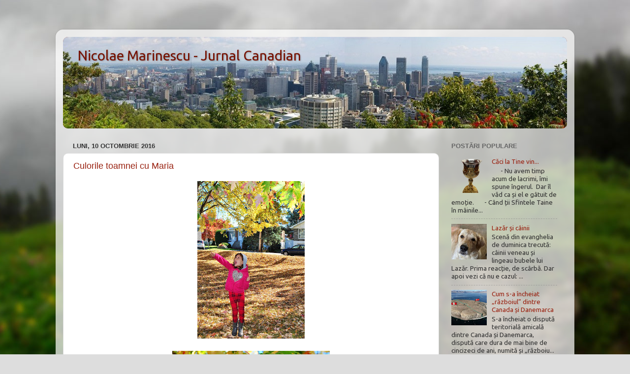

--- FILE ---
content_type: text/html; charset=UTF-8
request_url: https://www.nicolaemarinescu.ca/2016/
body_size: 25222
content:
<!DOCTYPE html>
<html class='v2' dir='ltr' lang='ro'>
<head>
<link href='https://www.blogger.com/static/v1/widgets/4128112664-css_bundle_v2.css' rel='stylesheet' type='text/css'/>
<meta content='width=1100' name='viewport'/>
<meta content='text/html; charset=UTF-8' http-equiv='Content-Type'/>
<meta content='blogger' name='generator'/>
<link href='https://www.nicolaemarinescu.ca/favicon.ico' rel='icon' type='image/x-icon'/>
<link href='https://www.nicolaemarinescu.ca/2016/' rel='canonical'/>
<link rel="alternate" type="application/atom+xml" title="Nicolae Marinescu - Jurnal Canadian - Atom" href="https://www.nicolaemarinescu.ca/feeds/posts/default" />
<link rel="alternate" type="application/rss+xml" title="Nicolae Marinescu - Jurnal Canadian - RSS" href="https://www.nicolaemarinescu.ca/feeds/posts/default?alt=rss" />
<link rel="service.post" type="application/atom+xml" title="Nicolae Marinescu - Jurnal Canadian - Atom" href="https://www.blogger.com/feeds/9177275082249039596/posts/default" />
<!--Can't find substitution for tag [blog.ieCssRetrofitLinks]-->
<meta content='https://www.nicolaemarinescu.ca/2016/' property='og:url'/>
<meta content='Nicolae Marinescu - Jurnal Canadian' property='og:title'/>
<meta content='' property='og:description'/>
<title>Nicolae Marinescu - Jurnal Canadian: 2016</title>
<style type='text/css'>@font-face{font-family:'Ubuntu';font-style:normal;font-weight:400;font-display:swap;src:url(//fonts.gstatic.com/s/ubuntu/v21/4iCs6KVjbNBYlgoKcg72nU6AF7xm.woff2)format('woff2');unicode-range:U+0460-052F,U+1C80-1C8A,U+20B4,U+2DE0-2DFF,U+A640-A69F,U+FE2E-FE2F;}@font-face{font-family:'Ubuntu';font-style:normal;font-weight:400;font-display:swap;src:url(//fonts.gstatic.com/s/ubuntu/v21/4iCs6KVjbNBYlgoKew72nU6AF7xm.woff2)format('woff2');unicode-range:U+0301,U+0400-045F,U+0490-0491,U+04B0-04B1,U+2116;}@font-face{font-family:'Ubuntu';font-style:normal;font-weight:400;font-display:swap;src:url(//fonts.gstatic.com/s/ubuntu/v21/4iCs6KVjbNBYlgoKcw72nU6AF7xm.woff2)format('woff2');unicode-range:U+1F00-1FFF;}@font-face{font-family:'Ubuntu';font-style:normal;font-weight:400;font-display:swap;src:url(//fonts.gstatic.com/s/ubuntu/v21/4iCs6KVjbNBYlgoKfA72nU6AF7xm.woff2)format('woff2');unicode-range:U+0370-0377,U+037A-037F,U+0384-038A,U+038C,U+038E-03A1,U+03A3-03FF;}@font-face{font-family:'Ubuntu';font-style:normal;font-weight:400;font-display:swap;src:url(//fonts.gstatic.com/s/ubuntu/v21/4iCs6KVjbNBYlgoKcQ72nU6AF7xm.woff2)format('woff2');unicode-range:U+0100-02BA,U+02BD-02C5,U+02C7-02CC,U+02CE-02D7,U+02DD-02FF,U+0304,U+0308,U+0329,U+1D00-1DBF,U+1E00-1E9F,U+1EF2-1EFF,U+2020,U+20A0-20AB,U+20AD-20C0,U+2113,U+2C60-2C7F,U+A720-A7FF;}@font-face{font-family:'Ubuntu';font-style:normal;font-weight:400;font-display:swap;src:url(//fonts.gstatic.com/s/ubuntu/v21/4iCs6KVjbNBYlgoKfw72nU6AFw.woff2)format('woff2');unicode-range:U+0000-00FF,U+0131,U+0152-0153,U+02BB-02BC,U+02C6,U+02DA,U+02DC,U+0304,U+0308,U+0329,U+2000-206F,U+20AC,U+2122,U+2191,U+2193,U+2212,U+2215,U+FEFF,U+FFFD;}</style>
<style id='page-skin-1' type='text/css'><!--
/*-----------------------------------------------
Blogger Template Style
Name:     Picture Window
Designer: Blogger
URL:      www.blogger.com
----------------------------------------------- */
/* Content
----------------------------------------------- */
body {
font: normal normal 15px Ubuntu;
color: #333333;
background: #dddddd url(//themes.googleusercontent.com/image?id=1fupio4xM9eVxyr-k5QC5RiCJlYR35r9dXsp63RKsKt64v33poi2MvnjkX_1MULBY8BsT) repeat-x fixed bottom center;
}
html body .region-inner {
min-width: 0;
max-width: 100%;
width: auto;
}
.content-outer {
font-size: 90%;
}
a:link {
text-decoration:none;
color: #992211;
}
a:visited {
text-decoration:none;
color: #771100;
}
a:hover {
text-decoration:underline;
color: #cc4411;
}
.content-outer {
background: transparent url(https://resources.blogblog.com/blogblog/data/1kt/transparent/white80.png) repeat scroll top left;
-moz-border-radius: 15px;
-webkit-border-radius: 15px;
-goog-ms-border-radius: 15px;
border-radius: 15px;
-moz-box-shadow: 0 0 3px rgba(0, 0, 0, .15);
-webkit-box-shadow: 0 0 3px rgba(0, 0, 0, .15);
-goog-ms-box-shadow: 0 0 3px rgba(0, 0, 0, .15);
box-shadow: 0 0 3px rgba(0, 0, 0, .15);
margin: 30px auto;
}
.content-inner {
padding: 15px;
}
/* Header
----------------------------------------------- */
.header-outer {
background: #992211 url(https://resources.blogblog.com/blogblog/data/1kt/transparent/header_gradient_shade.png) repeat-x scroll top left;
_background-image: none;
color: #771100;
-moz-border-radius: 10px;
-webkit-border-radius: 10px;
-goog-ms-border-radius: 10px;
border-radius: 10px;
}
.Header img, .Header #header-inner {
-moz-border-radius: 10px;
-webkit-border-radius: 10px;
-goog-ms-border-radius: 10px;
border-radius: 10px;
}
.header-inner .Header .titlewrapper,
.header-inner .Header .descriptionwrapper {
padding-left: 30px;
padding-right: 30px;
}
.Header h1 {
font: normal normal 28px Ubuntu;
text-shadow: 1px 1px 3px rgba(0, 0, 0, 0.3);
}
.Header h1 a {
color: #771100;
}
.Header .description {
font-size: 130%;
}
/* Tabs
----------------------------------------------- */
.tabs-inner {
margin: .5em 0 0;
padding: 0;
}
.tabs-inner .section {
margin: 0;
}
.tabs-inner .widget ul {
padding: 0;
background: #f5f5f5 url(https://resources.blogblog.com/blogblog/data/1kt/transparent/tabs_gradient_shade.png) repeat scroll bottom;
-moz-border-radius: 10px;
-webkit-border-radius: 10px;
-goog-ms-border-radius: 10px;
border-radius: 10px;
}
.tabs-inner .widget li {
border: none;
}
.tabs-inner .widget li a {
display: inline-block;
padding: .5em 1em;
margin-right: 0;
color: #992211;
font: normal normal 15px Arial, Tahoma, Helvetica, FreeSans, sans-serif;
-moz-border-radius: 0 0 0 0;
-webkit-border-top-left-radius: 0;
-webkit-border-top-right-radius: 0;
-goog-ms-border-radius: 0 0 0 0;
border-radius: 0 0 0 0;
background: transparent none no-repeat scroll top left;
border-right: 1px solid #cccccc;
}
.tabs-inner .widget li:first-child a {
padding-left: 1.25em;
-moz-border-radius-topleft: 10px;
-moz-border-radius-bottomleft: 10px;
-webkit-border-top-left-radius: 10px;
-webkit-border-bottom-left-radius: 10px;
-goog-ms-border-top-left-radius: 10px;
-goog-ms-border-bottom-left-radius: 10px;
border-top-left-radius: 10px;
border-bottom-left-radius: 10px;
}
.tabs-inner .widget li.selected a,
.tabs-inner .widget li a:hover {
position: relative;
z-index: 1;
background: #ffffff url(https://resources.blogblog.com/blogblog/data/1kt/transparent/tabs_gradient_shade.png) repeat scroll bottom;
color: #000000;
-moz-box-shadow: 0 0 0 rgba(0, 0, 0, .15);
-webkit-box-shadow: 0 0 0 rgba(0, 0, 0, .15);
-goog-ms-box-shadow: 0 0 0 rgba(0, 0, 0, .15);
box-shadow: 0 0 0 rgba(0, 0, 0, .15);
}
/* Headings
----------------------------------------------- */
h2 {
font: bold normal 13px Arial, Tahoma, Helvetica, FreeSans, sans-serif;
text-transform: uppercase;
color: #666666;
margin: .5em 0;
}
/* Main
----------------------------------------------- */
.main-outer {
background: transparent none repeat scroll top center;
-moz-border-radius: 0 0 0 0;
-webkit-border-top-left-radius: 0;
-webkit-border-top-right-radius: 0;
-webkit-border-bottom-left-radius: 0;
-webkit-border-bottom-right-radius: 0;
-goog-ms-border-radius: 0 0 0 0;
border-radius: 0 0 0 0;
-moz-box-shadow: 0 0 0 rgba(0, 0, 0, .15);
-webkit-box-shadow: 0 0 0 rgba(0, 0, 0, .15);
-goog-ms-box-shadow: 0 0 0 rgba(0, 0, 0, .15);
box-shadow: 0 0 0 rgba(0, 0, 0, .15);
}
.main-inner {
padding: 15px 5px 20px;
}
.main-inner .column-center-inner {
padding: 0 0;
}
.main-inner .column-left-inner {
padding-left: 0;
}
.main-inner .column-right-inner {
padding-right: 0;
}
/* Posts
----------------------------------------------- */
h3.post-title {
margin: 0;
font: normal normal 18px Verdana, Geneva, sans-serif;
}
.comments h4 {
margin: 1em 0 0;
font: normal normal 18px Verdana, Geneva, sans-serif;
}
.date-header span {
color: #333333;
}
.post-outer {
background-color: #ffffff;
border: solid 1px #dddddd;
-moz-border-radius: 10px;
-webkit-border-radius: 10px;
border-radius: 10px;
-goog-ms-border-radius: 10px;
padding: 15px 20px;
margin: 0 -20px 20px;
}
.post-body {
line-height: 1.4;
font-size: 110%;
position: relative;
}
.post-header {
margin: 0 0 1.5em;
color: #999999;
line-height: 1.6;
}
.post-footer {
margin: .5em 0 0;
color: #999999;
line-height: 1.6;
}
#blog-pager {
font-size: 140%
}
#comments .comment-author {
padding-top: 1.5em;
border-top: dashed 1px #ccc;
border-top: dashed 1px rgba(128, 128, 128, .5);
background-position: 0 1.5em;
}
#comments .comment-author:first-child {
padding-top: 0;
border-top: none;
}
.avatar-image-container {
margin: .2em 0 0;
}
/* Comments
----------------------------------------------- */
.comments .comments-content .icon.blog-author {
background-repeat: no-repeat;
background-image: url([data-uri]);
}
.comments .comments-content .loadmore a {
border-top: 1px solid #cc4411;
border-bottom: 1px solid #cc4411;
}
.comments .continue {
border-top: 2px solid #cc4411;
}
/* Widgets
----------------------------------------------- */
.widget ul, .widget #ArchiveList ul.flat {
padding: 0;
list-style: none;
}
.widget ul li, .widget #ArchiveList ul.flat li {
border-top: dashed 1px #ccc;
border-top: dashed 1px rgba(128, 128, 128, .5);
}
.widget ul li:first-child, .widget #ArchiveList ul.flat li:first-child {
border-top: none;
}
.widget .post-body ul {
list-style: disc;
}
.widget .post-body ul li {
border: none;
}
/* Footer
----------------------------------------------- */
.footer-outer {
color:#eeeeee;
background: transparent url(https://resources.blogblog.com/blogblog/data/1kt/transparent/black50.png) repeat scroll top left;
-moz-border-radius: 10px 10px 10px 10px;
-webkit-border-top-left-radius: 10px;
-webkit-border-top-right-radius: 10px;
-webkit-border-bottom-left-radius: 10px;
-webkit-border-bottom-right-radius: 10px;
-goog-ms-border-radius: 10px 10px 10px 10px;
border-radius: 10px 10px 10px 10px;
-moz-box-shadow: 0 0 0 rgba(0, 0, 0, .15);
-webkit-box-shadow: 0 0 0 rgba(0, 0, 0, .15);
-goog-ms-box-shadow: 0 0 0 rgba(0, 0, 0, .15);
box-shadow: 0 0 0 rgba(0, 0, 0, .15);
}
.footer-inner {
padding: 10px 5px 20px;
}
.footer-outer a {
color: #ffffdd;
}
.footer-outer a:visited {
color: #cccc99;
}
.footer-outer a:hover {
color: #ffffff;
}
.footer-outer .widget h2 {
color: #bbbbbb;
}
/* Mobile
----------------------------------------------- */
html body.mobile {
height: auto;
}
html body.mobile {
min-height: 480px;
background-size: 100% auto;
}
.mobile .body-fauxcolumn-outer {
background: transparent none repeat scroll top left;
}
html .mobile .mobile-date-outer, html .mobile .blog-pager {
border-bottom: none;
background: transparent none repeat scroll top center;
margin-bottom: 10px;
}
.mobile .date-outer {
background: transparent none repeat scroll top center;
}
.mobile .header-outer, .mobile .main-outer,
.mobile .post-outer, .mobile .footer-outer {
-moz-border-radius: 0;
-webkit-border-radius: 0;
-goog-ms-border-radius: 0;
border-radius: 0;
}
.mobile .content-outer,
.mobile .main-outer,
.mobile .post-outer {
background: inherit;
border: none;
}
.mobile .content-outer {
font-size: 100%;
}
.mobile-link-button {
background-color: #992211;
}
.mobile-link-button a:link, .mobile-link-button a:visited {
color: #ffffff;
}
.mobile-index-contents {
color: #333333;
}
.mobile .tabs-inner .PageList .widget-content {
background: #ffffff url(https://resources.blogblog.com/blogblog/data/1kt/transparent/tabs_gradient_shade.png) repeat scroll bottom;
color: #000000;
}
.mobile .tabs-inner .PageList .widget-content .pagelist-arrow {
border-left: 1px solid #cccccc;
}

--></style>
<style id='template-skin-1' type='text/css'><!--
body {
min-width: 1054px;
}
.content-outer, .content-fauxcolumn-outer, .region-inner {
min-width: 1054px;
max-width: 1054px;
_width: 1054px;
}
.main-inner .columns {
padding-left: 0px;
padding-right: 260px;
}
.main-inner .fauxcolumn-center-outer {
left: 0px;
right: 260px;
/* IE6 does not respect left and right together */
_width: expression(this.parentNode.offsetWidth -
parseInt("0px") -
parseInt("260px") + 'px');
}
.main-inner .fauxcolumn-left-outer {
width: 0px;
}
.main-inner .fauxcolumn-right-outer {
width: 260px;
}
.main-inner .column-left-outer {
width: 0px;
right: 100%;
margin-left: -0px;
}
.main-inner .column-right-outer {
width: 260px;
margin-right: -260px;
}
#layout {
min-width: 0;
}
#layout .content-outer {
min-width: 0;
width: 800px;
}
#layout .region-inner {
min-width: 0;
width: auto;
}
body#layout div.add_widget {
padding: 8px;
}
body#layout div.add_widget a {
margin-left: 32px;
}
--></style>
<style>
    body {background-image:url(\/\/themes.googleusercontent.com\/image?id=1fupio4xM9eVxyr-k5QC5RiCJlYR35r9dXsp63RKsKt64v33poi2MvnjkX_1MULBY8BsT);}
    
@media (max-width: 200px) { body {background-image:url(\/\/themes.googleusercontent.com\/image?id=1fupio4xM9eVxyr-k5QC5RiCJlYR35r9dXsp63RKsKt64v33poi2MvnjkX_1MULBY8BsT&options=w200);}}
@media (max-width: 400px) and (min-width: 201px) { body {background-image:url(\/\/themes.googleusercontent.com\/image?id=1fupio4xM9eVxyr-k5QC5RiCJlYR35r9dXsp63RKsKt64v33poi2MvnjkX_1MULBY8BsT&options=w400);}}
@media (max-width: 800px) and (min-width: 401px) { body {background-image:url(\/\/themes.googleusercontent.com\/image?id=1fupio4xM9eVxyr-k5QC5RiCJlYR35r9dXsp63RKsKt64v33poi2MvnjkX_1MULBY8BsT&options=w800);}}
@media (max-width: 1200px) and (min-width: 801px) { body {background-image:url(\/\/themes.googleusercontent.com\/image?id=1fupio4xM9eVxyr-k5QC5RiCJlYR35r9dXsp63RKsKt64v33poi2MvnjkX_1MULBY8BsT&options=w1200);}}
/* Last tag covers anything over one higher than the previous max-size cap. */
@media (min-width: 1201px) { body {background-image:url(\/\/themes.googleusercontent.com\/image?id=1fupio4xM9eVxyr-k5QC5RiCJlYR35r9dXsp63RKsKt64v33poi2MvnjkX_1MULBY8BsT&options=w1600);}}
  </style>
<link href='https://www.blogger.com/dyn-css/authorization.css?targetBlogID=9177275082249039596&amp;zx=0937f0c7-56cf-46ed-a4ce-00351ba19d5c' media='none' onload='if(media!=&#39;all&#39;)media=&#39;all&#39;' rel='stylesheet'/><noscript><link href='https://www.blogger.com/dyn-css/authorization.css?targetBlogID=9177275082249039596&amp;zx=0937f0c7-56cf-46ed-a4ce-00351ba19d5c' rel='stylesheet'/></noscript>
<meta name='google-adsense-platform-account' content='ca-host-pub-1556223355139109'/>
<meta name='google-adsense-platform-domain' content='blogspot.com'/>

</head>
<body class='loading variant-shade'>
<div class='navbar no-items section' id='navbar' name='Navbar'>
</div>
<div class='body-fauxcolumns'>
<div class='fauxcolumn-outer body-fauxcolumn-outer'>
<div class='cap-top'>
<div class='cap-left'></div>
<div class='cap-right'></div>
</div>
<div class='fauxborder-left'>
<div class='fauxborder-right'></div>
<div class='fauxcolumn-inner'>
</div>
</div>
<div class='cap-bottom'>
<div class='cap-left'></div>
<div class='cap-right'></div>
</div>
</div>
</div>
<div class='content'>
<div class='content-fauxcolumns'>
<div class='fauxcolumn-outer content-fauxcolumn-outer'>
<div class='cap-top'>
<div class='cap-left'></div>
<div class='cap-right'></div>
</div>
<div class='fauxborder-left'>
<div class='fauxborder-right'></div>
<div class='fauxcolumn-inner'>
</div>
</div>
<div class='cap-bottom'>
<div class='cap-left'></div>
<div class='cap-right'></div>
</div>
</div>
</div>
<div class='content-outer'>
<div class='content-cap-top cap-top'>
<div class='cap-left'></div>
<div class='cap-right'></div>
</div>
<div class='fauxborder-left content-fauxborder-left'>
<div class='fauxborder-right content-fauxborder-right'></div>
<div class='content-inner'>
<header>
<div class='header-outer'>
<div class='header-cap-top cap-top'>
<div class='cap-left'></div>
<div class='cap-right'></div>
</div>
<div class='fauxborder-left header-fauxborder-left'>
<div class='fauxborder-right header-fauxborder-right'></div>
<div class='region-inner header-inner'>
<div class='header section' id='header' name='Antet'><div class='widget Header' data-version='1' id='Header1'>
<div id='header-inner' style='background-image: url("https://blogger.googleusercontent.com/img/b/R29vZ2xl/AVvXsEifwO2htOmSm02pL3U-TA6vJAWAweAHLSwptMOdF4Ljg7VyjM6EDEiie6NlCLY_hajRkpxfylHTRB3g9xgAI9NzBsNqt_swMiH-Z8una-vvJzDw-js3YhFnOXDwDen7Fu4dNREzkZoPAUE5/s1600/main_header.jpg"); background-position: left; width: 1024px; min-height: 186px; _height: 186px; background-repeat: no-repeat; '>
<div class='titlewrapper' style='background: transparent'>
<h1 class='title' style='background: transparent; border-width: 0px'>
<a href='https://www.nicolaemarinescu.ca/'>
Nicolae Marinescu - Jurnal Canadian
</a>
</h1>
</div>
<div class='descriptionwrapper'>
<p class='description'><span>
</span></p>
</div>
</div>
</div></div>
</div>
</div>
<div class='header-cap-bottom cap-bottom'>
<div class='cap-left'></div>
<div class='cap-right'></div>
</div>
</div>
</header>
<div class='tabs-outer'>
<div class='tabs-cap-top cap-top'>
<div class='cap-left'></div>
<div class='cap-right'></div>
</div>
<div class='fauxborder-left tabs-fauxborder-left'>
<div class='fauxborder-right tabs-fauxborder-right'></div>
<div class='region-inner tabs-inner'>
<div class='tabs no-items section' id='crosscol' name='Coloana transversală'></div>
<div class='tabs no-items section' id='crosscol-overflow' name='Cross-Column 2'></div>
</div>
</div>
<div class='tabs-cap-bottom cap-bottom'>
<div class='cap-left'></div>
<div class='cap-right'></div>
</div>
</div>
<div class='main-outer'>
<div class='main-cap-top cap-top'>
<div class='cap-left'></div>
<div class='cap-right'></div>
</div>
<div class='fauxborder-left main-fauxborder-left'>
<div class='fauxborder-right main-fauxborder-right'></div>
<div class='region-inner main-inner'>
<div class='columns fauxcolumns'>
<div class='fauxcolumn-outer fauxcolumn-center-outer'>
<div class='cap-top'>
<div class='cap-left'></div>
<div class='cap-right'></div>
</div>
<div class='fauxborder-left'>
<div class='fauxborder-right'></div>
<div class='fauxcolumn-inner'>
</div>
</div>
<div class='cap-bottom'>
<div class='cap-left'></div>
<div class='cap-right'></div>
</div>
</div>
<div class='fauxcolumn-outer fauxcolumn-left-outer'>
<div class='cap-top'>
<div class='cap-left'></div>
<div class='cap-right'></div>
</div>
<div class='fauxborder-left'>
<div class='fauxborder-right'></div>
<div class='fauxcolumn-inner'>
</div>
</div>
<div class='cap-bottom'>
<div class='cap-left'></div>
<div class='cap-right'></div>
</div>
</div>
<div class='fauxcolumn-outer fauxcolumn-right-outer'>
<div class='cap-top'>
<div class='cap-left'></div>
<div class='cap-right'></div>
</div>
<div class='fauxborder-left'>
<div class='fauxborder-right'></div>
<div class='fauxcolumn-inner'>
</div>
</div>
<div class='cap-bottom'>
<div class='cap-left'></div>
<div class='cap-right'></div>
</div>
</div>
<!-- corrects IE6 width calculation -->
<div class='columns-inner'>
<div class='column-center-outer'>
<div class='column-center-inner'>
<div class='main section' id='main' name='Număr de telefon principal'><div class='widget Blog' data-version='1' id='Blog1'>
<div class='blog-posts hfeed'>

          <div class="date-outer">
        
<h2 class='date-header'><span>luni, 10 octombrie 2016</span></h2>

          <div class="date-posts">
        
<div class='post-outer'>
<div class='post hentry uncustomized-post-template' itemprop='blogPost' itemscope='itemscope' itemtype='http://schema.org/BlogPosting'>
<meta content='https://blogger.googleusercontent.com/img/b/R29vZ2xl/AVvXsEgiSs3lB_p1H7CRLlgIH7-AGu6CjkaqJjXDDoiRB0JVrxs3YwY9uVlj9PazPXgq2Wm9diXMyXXSNohfpUo-dKFPhiNoVcrd0d_4wWl_z1dKEsKR1hfLUgfnk8fmsPVW1gNypvke-jOlBJg_/s320/DSC_0098.jpg' itemprop='image_url'/>
<meta content='9177275082249039596' itemprop='blogId'/>
<meta content='5077206657330737124' itemprop='postId'/>
<a name='5077206657330737124'></a>
<h3 class='post-title entry-title' itemprop='name'>
<a href='https://www.nicolaemarinescu.ca/2016/10/culorile-toamnei-cu-maria.html'>Culorile toamnei cu Maria</a>
</h3>
<div class='post-header'>
<div class='post-header-line-1'></div>
</div>
<div class='post-body entry-content' id='post-body-5077206657330737124' itemprop='description articleBody'>
<div class="separator" style="clear: both; text-align: center;">
<a href="https://blogger.googleusercontent.com/img/b/R29vZ2xl/AVvXsEgiSs3lB_p1H7CRLlgIH7-AGu6CjkaqJjXDDoiRB0JVrxs3YwY9uVlj9PazPXgq2Wm9diXMyXXSNohfpUo-dKFPhiNoVcrd0d_4wWl_z1dKEsKR1hfLUgfnk8fmsPVW1gNypvke-jOlBJg_/s1600/DSC_0098.jpg" imageanchor="1" style="margin-left: 1em; margin-right: 1em;"><img border="0" data-original-height="1600" data-original-width="1091" height="320" src="https://blogger.googleusercontent.com/img/b/R29vZ2xl/AVvXsEgiSs3lB_p1H7CRLlgIH7-AGu6CjkaqJjXDDoiRB0JVrxs3YwY9uVlj9PazPXgq2Wm9diXMyXXSNohfpUo-dKFPhiNoVcrd0d_4wWl_z1dKEsKR1hfLUgfnk8fmsPVW1gNypvke-jOlBJg_/s320/DSC_0098.jpg" width="218" /></a></div>
<br />
<div class="separator" style="clear: both; text-align: center;">
<a href="https://blogger.googleusercontent.com/img/b/R29vZ2xl/AVvXsEi9xoDPEYiXTZw_GB14kqWj9T7JW92oOqM_RLijnVtj2LQwfdCedMMzUZmmsCvX8wtht5CK47JJK_RCbsv-KpVkrzSTs6JMDKZOgc6Qg9nITbjeh2oOdFIcncGbDBuVNP1sMBw5o-XwS4qL/s1600/DSC_0103.jpg" imageanchor="1" style="margin-left: 1em; margin-right: 1em;"><img border="0" data-original-height="1053" data-original-width="1600" height="211" src="https://blogger.googleusercontent.com/img/b/R29vZ2xl/AVvXsEi9xoDPEYiXTZw_GB14kqWj9T7JW92oOqM_RLijnVtj2LQwfdCedMMzUZmmsCvX8wtht5CK47JJK_RCbsv-KpVkrzSTs6JMDKZOgc6Qg9nITbjeh2oOdFIcncGbDBuVNP1sMBw5o-XwS4qL/s320/DSC_0103.jpg" width="320" /></a></div>
<br />
<div class="separator" style="clear: both; text-align: center;">
<a href="https://blogger.googleusercontent.com/img/b/R29vZ2xl/AVvXsEhe43j0uf2DGzHhxkcDORCFascV3TUCsbEEiPeH0qgqCCvVAK6LelcBSyl_oDvrBPuFAg8Obut3qOTnGS39o1vzz4sUbNSpD6rDo7RxDXABEBLUrMqG4nA4ynLaq5ObyvsseVFSvIW9fbSU/s1600/DSC_0114.jpg" imageanchor="1" style="margin-left: 1em; margin-right: 1em;"><img border="0" data-original-height="1600" data-original-width="1074" height="320" src="https://blogger.googleusercontent.com/img/b/R29vZ2xl/AVvXsEhe43j0uf2DGzHhxkcDORCFascV3TUCsbEEiPeH0qgqCCvVAK6LelcBSyl_oDvrBPuFAg8Obut3qOTnGS39o1vzz4sUbNSpD6rDo7RxDXABEBLUrMqG4nA4ynLaq5ObyvsseVFSvIW9fbSU/s320/DSC_0114.jpg" width="215" /></a></div>
<br />
<div class="separator" style="clear: both; text-align: center;">
<a href="https://blogger.googleusercontent.com/img/b/R29vZ2xl/AVvXsEjI7ixLWXrTPgYTxb6zvZXqeIRxZsy7-V-NfSNWNe8XY9V0MMvTuErLegWBAXrAcpX6-Fv4fwZoDpzd_YBD4R2iUdcm-a0Y9g98jTyGqByttt0MKqQotPzUrO39xhPNl7DfHYDT3lciMRUF/s1600/DSC_0123.jpg" imageanchor="1" style="margin-left: 1em; margin-right: 1em;"><img border="0" data-original-height="1600" data-original-width="1205" height="320" src="https://blogger.googleusercontent.com/img/b/R29vZ2xl/AVvXsEjI7ixLWXrTPgYTxb6zvZXqeIRxZsy7-V-NfSNWNe8XY9V0MMvTuErLegWBAXrAcpX6-Fv4fwZoDpzd_YBD4R2iUdcm-a0Y9g98jTyGqByttt0MKqQotPzUrO39xhPNl7DfHYDT3lciMRUF/s320/DSC_0123.jpg" width="241" /></a></div>
<br />
<div class="separator" style="clear: both; text-align: center;">
<a href="https://blogger.googleusercontent.com/img/b/R29vZ2xl/AVvXsEinvxzYxNtcwYnNUZ2N-BPkh0Rm2aVpbfMMPtvnaGzYPHRm6viV3EYqfKD7-CdCplo6EMlLs8QvFx3ugvJyXJGcUIzC0zzn-noHku6tWnyfYrNznpqQWIA-lez61HsjRZNWdMWPX2BVx5Og/s1600/DSC_0127.jpg" imageanchor="1" style="margin-left: 1em; margin-right: 1em;"><img border="0" data-original-height="1024" data-original-width="1600" height="205" src="https://blogger.googleusercontent.com/img/b/R29vZ2xl/AVvXsEinvxzYxNtcwYnNUZ2N-BPkh0Rm2aVpbfMMPtvnaGzYPHRm6viV3EYqfKD7-CdCplo6EMlLs8QvFx3ugvJyXJGcUIzC0zzn-noHku6tWnyfYrNznpqQWIA-lez61HsjRZNWdMWPX2BVx5Og/s320/DSC_0127.jpg" width="320" /></a></div>
<br />
<div class="separator" style="clear: both; text-align: center;">
<a href="https://blogger.googleusercontent.com/img/b/R29vZ2xl/AVvXsEjGHGQmuw7eTdy25sX0MVsZ5izOrXZjBow0VXl_8Gd-EqhrswDyGr0CRZ2GBA28LvhAmSo73cmKMNYN5wlr3IRjiZAcbiztNHKUc0LQ0WVGrqiL0_fla3yLqZ5KodGt1Ms052qSRxydG6zD/s1600/DSC_0129.jpg" imageanchor="1" style="margin-left: 1em; margin-right: 1em;"><img border="0" data-original-height="1114" data-original-width="1600" height="223" src="https://blogger.googleusercontent.com/img/b/R29vZ2xl/AVvXsEjGHGQmuw7eTdy25sX0MVsZ5izOrXZjBow0VXl_8Gd-EqhrswDyGr0CRZ2GBA28LvhAmSo73cmKMNYN5wlr3IRjiZAcbiztNHKUc0LQ0WVGrqiL0_fla3yLqZ5KodGt1Ms052qSRxydG6zD/s320/DSC_0129.jpg" width="320" /></a></div>
<div style='clear: both;'></div>
</div>
<div class='post-footer'>
<div class='post-footer-line post-footer-line-1'>
<span class='post-author vcard'>
</span>
<span class='post-timestamp'>
la
<meta content='https://www.nicolaemarinescu.ca/2016/10/culorile-toamnei-cu-maria.html' itemprop='url'/>
<a class='timestamp-link' href='https://www.nicolaemarinescu.ca/2016/10/culorile-toamnei-cu-maria.html' rel='bookmark' title='permanent link'><abbr class='published' itemprop='datePublished' title='2016-10-10T20:51:00-04:00'>octombrie 10, 2016</abbr></a>
</span>
<span class='post-comment-link'>
<a class='comment-link' href='https://www.nicolaemarinescu.ca/2016/10/culorile-toamnei-cu-maria.html#comment-form' onclick=''>
Niciun comentariu:
  </a>
</span>
<span class='post-icons'>
<span class='item-control blog-admin pid-892257417'>
<a href='https://www.blogger.com/post-edit.g?blogID=9177275082249039596&postID=5077206657330737124&from=pencil' title='Editați postarea'>
<img alt='' class='icon-action' height='18' src='https://resources.blogblog.com/img/icon18_edit_allbkg.gif' width='18'/>
</a>
</span>
</span>
<div class='post-share-buttons goog-inline-block'>
<a class='goog-inline-block share-button sb-email' href='https://www.blogger.com/share-post.g?blogID=9177275082249039596&postID=5077206657330737124&target=email' target='_blank' title='Trimiteți  prin e-mail
'><span class='share-button-link-text'>Trimiteți  prin e-mail
</span></a><a class='goog-inline-block share-button sb-blog' href='https://www.blogger.com/share-post.g?blogID=9177275082249039596&postID=5077206657330737124&target=blog' onclick='window.open(this.href, "_blank", "height=270,width=475"); return false;' target='_blank' title='Postați pe blog!'><span class='share-button-link-text'>Postați pe blog!</span></a><a class='goog-inline-block share-button sb-twitter' href='https://www.blogger.com/share-post.g?blogID=9177275082249039596&postID=5077206657330737124&target=twitter' target='_blank' title='Trimiteți pe X'><span class='share-button-link-text'>Trimiteți pe X</span></a><a class='goog-inline-block share-button sb-facebook' href='https://www.blogger.com/share-post.g?blogID=9177275082249039596&postID=5077206657330737124&target=facebook' onclick='window.open(this.href, "_blank", "height=430,width=640"); return false;' target='_blank' title='Distribuiți pe Facebook'><span class='share-button-link-text'>Distribuiți pe Facebook</span></a><a class='goog-inline-block share-button sb-pinterest' href='https://www.blogger.com/share-post.g?blogID=9177275082249039596&postID=5077206657330737124&target=pinterest' target='_blank' title='Trimiteți către Pinterest'><span class='share-button-link-text'>Trimiteți către Pinterest</span></a>
</div>
</div>
<div class='post-footer-line post-footer-line-2'>
<span class='post-labels'>
Etichete:
<a href='https://www.nicolaemarinescu.ca/search/label/fotografie' rel='tag'>fotografie</a>,
<a href='https://www.nicolaemarinescu.ca/search/label/Maria' rel='tag'>Maria</a>,
<a href='https://www.nicolaemarinescu.ca/search/label/toamn%C4%83' rel='tag'>toamnă</a>
</span>
</div>
<div class='post-footer-line post-footer-line-3'>
<span class='post-location'>
</span>
</div>
</div>
</div>
</div>
<div class='inline-ad'>
<!--Can't find substitution for tag [adCode]-->
</div>

          </div></div>
        

          <div class="date-outer">
        
<h2 class='date-header'><span>vineri, 3 iunie 2016</span></h2>

          <div class="date-posts">
        
<div class='post-outer'>
<div class='post hentry uncustomized-post-template' itemprop='blogPost' itemscope='itemscope' itemtype='http://schema.org/BlogPosting'>
<meta content='9177275082249039596' itemprop='blogId'/>
<meta content='8945978244312614856' itemprop='postId'/>
<a name='8945978244312614856'></a>
<h3 class='post-title entry-title' itemprop='name'>
<a href='https://www.nicolaemarinescu.ca/2016/06/pelerinaj-pe-golgota.html'>Pelerinaj pe Golgota</a>
</h3>
<div class='post-header'>
<div class='post-header-line-1'></div>
</div>
<div class='post-body entry-content' id='post-body-8945978244312614856' itemprop='description articleBody'>
Viața în spirit creștin nu poate fi doar o ocupație de weekend. Dacă nu te cufunzi în cuvintele și trăirea creștină în fiecare zi, cu fiecare respirație, rămâi un simplu practicant de suprafață. Un creștin de duminică. Un turist pe muntele Golgotei. Vii, te uiți, faci o poză, cumperi o carte poștală și pleci. Și odată ajuns acasă, încerci să te simți mulțumit pentru că ai vizitat muntele unde S-a răstignit Iisus și că asta e o chestie bună.<br /><br />Golgota însă nu se vizitează. Ci se trăiește. Drumul ei se străbate cu picioarele goale pe caldarâmul fierbinte, rugător, însetat uneori, și gata să cazi sub povara crucii. Dar se va găsi întotdeauna un Simon din Cirene, dispus să te ajute să îți porți crucea până la punctul terminus. De aceea este o mare diferență între o excursie și un pelerinaj. Excursionistul e doar în trecere. Vrea doar să își mai bifeze o destinație pe harta experiențelor. Pelerinul merge în mănăstire fără sandviș în buzunar. Mănâncă ce i se dă, chiar și salată de păpădie (da, am mâncat așa ceva și era chiar bună). El viețuiește, muncește și se roagă după puterea lui, ca și monahii care îl găzduiesc. Nu face echipă diferită. Nu face grătar în timpul Liturghiei. El se află nu doar LA mănăstire, ci și ÎN mănăstire.
<div style='clear: both;'></div>
</div>
<div class='post-footer'>
<div class='post-footer-line post-footer-line-1'>
<span class='post-author vcard'>
</span>
<span class='post-timestamp'>
la
<meta content='https://www.nicolaemarinescu.ca/2016/06/pelerinaj-pe-golgota.html' itemprop='url'/>
<a class='timestamp-link' href='https://www.nicolaemarinescu.ca/2016/06/pelerinaj-pe-golgota.html' rel='bookmark' title='permanent link'><abbr class='published' itemprop='datePublished' title='2016-06-03T12:26:00-04:00'>iunie 03, 2016</abbr></a>
</span>
<span class='post-comment-link'>
<a class='comment-link' href='https://www.nicolaemarinescu.ca/2016/06/pelerinaj-pe-golgota.html#comment-form' onclick=''>
Niciun comentariu:
  </a>
</span>
<span class='post-icons'>
<span class='item-control blog-admin pid-892257417'>
<a href='https://www.blogger.com/post-edit.g?blogID=9177275082249039596&postID=8945978244312614856&from=pencil' title='Editați postarea'>
<img alt='' class='icon-action' height='18' src='https://resources.blogblog.com/img/icon18_edit_allbkg.gif' width='18'/>
</a>
</span>
</span>
<div class='post-share-buttons goog-inline-block'>
<a class='goog-inline-block share-button sb-email' href='https://www.blogger.com/share-post.g?blogID=9177275082249039596&postID=8945978244312614856&target=email' target='_blank' title='Trimiteți  prin e-mail
'><span class='share-button-link-text'>Trimiteți  prin e-mail
</span></a><a class='goog-inline-block share-button sb-blog' href='https://www.blogger.com/share-post.g?blogID=9177275082249039596&postID=8945978244312614856&target=blog' onclick='window.open(this.href, "_blank", "height=270,width=475"); return false;' target='_blank' title='Postați pe blog!'><span class='share-button-link-text'>Postați pe blog!</span></a><a class='goog-inline-block share-button sb-twitter' href='https://www.blogger.com/share-post.g?blogID=9177275082249039596&postID=8945978244312614856&target=twitter' target='_blank' title='Trimiteți pe X'><span class='share-button-link-text'>Trimiteți pe X</span></a><a class='goog-inline-block share-button sb-facebook' href='https://www.blogger.com/share-post.g?blogID=9177275082249039596&postID=8945978244312614856&target=facebook' onclick='window.open(this.href, "_blank", "height=430,width=640"); return false;' target='_blank' title='Distribuiți pe Facebook'><span class='share-button-link-text'>Distribuiți pe Facebook</span></a><a class='goog-inline-block share-button sb-pinterest' href='https://www.blogger.com/share-post.g?blogID=9177275082249039596&postID=8945978244312614856&target=pinterest' target='_blank' title='Trimiteți către Pinterest'><span class='share-button-link-text'>Trimiteți către Pinterest</span></a>
</div>
</div>
<div class='post-footer-line post-footer-line-2'>
<span class='post-labels'>
Etichete:
<a href='https://www.nicolaemarinescu.ca/search/label/Golgota' rel='tag'>Golgota</a>,
<a href='https://www.nicolaemarinescu.ca/search/label/M%C4%83n%C4%83stire' rel='tag'>Mănăstire</a>,
<a href='https://www.nicolaemarinescu.ca/search/label/pelerinaj' rel='tag'>pelerinaj</a>
</span>
</div>
<div class='post-footer-line post-footer-line-3'>
<span class='post-location'>
</span>
</div>
</div>
</div>
</div>

          </div></div>
        

          <div class="date-outer">
        
<h2 class='date-header'><span>luni, 2 mai 2016</span></h2>

          <div class="date-posts">
        
<div class='post-outer'>
<div class='post hentry uncustomized-post-template' itemprop='blogPost' itemscope='itemscope' itemtype='http://schema.org/BlogPosting'>
<meta content='https://blogger.googleusercontent.com/img/b/R29vZ2xl/AVvXsEiIUj2oZz8LCDGOqud3_iWBfvkc_aqOyBwMR64xlk9GVQ6WFdQlMw39Jwq8r6nElaqObu3Sl5cSfPaFqreHwGjsuZDkc35aEL7qbYvlY-UQILtQtp_0r7VTi49HFAeXHoZO_73kSRvxryOK/s320/salvador_dali_rastignirea.jpg' itemprop='image_url'/>
<meta content='9177275082249039596' itemprop='blogId'/>
<meta content='4578480723938848604' itemprop='postId'/>
<a name='4578480723938848604'></a>
<h3 class='post-title entry-title' itemprop='name'>
<a href='https://www.nicolaemarinescu.ca/2016/05/eli-eli-lama-sabahtani.html'>Eli, Eli, lama sabahtani !</a>
</h3>
<div class='post-header'>
<div class='post-header-line-1'></div>
</div>
<div class='post-body entry-content' id='post-body-4578480723938848604' itemprop='description articleBody'>
Am petrecut fiecare seară din Săptămâna Mare la denii.<br />
<br />
Cred că cel mai mult m-a hrănit denia de Joi seara, din două motive: unu, nu e la fel de populară ca Denia Prohodului de vineri seara și doi, lungile texte din evanghelii, despre Sfintele Patimi, își fac ușor loc în sensibilitatea mea. A fost liniște, o liniște meditativă și toți cei prezenți s-au ales în seara aceea cu o credință solidă auzind despre cuvântarea de despărțire, prinderea, batjocura, lovirile și răstignirea lui Hristos.<br />
<br />
<div style="border-image: none;">
<a href="https://blogger.googleusercontent.com/img/b/R29vZ2xl/AVvXsEiIUj2oZz8LCDGOqud3_iWBfvkc_aqOyBwMR64xlk9GVQ6WFdQlMw39Jwq8r6nElaqObu3Sl5cSfPaFqreHwGjsuZDkc35aEL7qbYvlY-UQILtQtp_0r7VTi49HFAeXHoZO_73kSRvxryOK/s1600/salvador_dali_rastignirea.jpg" imageanchor="1" style="clear: right; float: right; margin-bottom: 1em; margin-left: 1em;"><img border="0" data-original-height="990" data-original-width="566" height="320" src="https://blogger.googleusercontent.com/img/b/R29vZ2xl/AVvXsEiIUj2oZz8LCDGOqud3_iWBfvkc_aqOyBwMR64xlk9GVQ6WFdQlMw39Jwq8r6nElaqObu3Sl5cSfPaFqreHwGjsuZDkc35aEL7qbYvlY-UQILtQtp_0r7VTi49HFAeXHoZO_73kSRvxryOK/s320/salvador_dali_rastignirea.jpg" width="182" /></a>Mi-a venit rândul, printre altele, la citirea evangheliei unde, însetat și în aparență părăsit de toți, Iisus strigă: <i>Eli, Eli, lama sabahtani !</i> (Dumnezeul meu, Dumnezeul meu, de ce m-ai părăsit?) Citind, mi-am imaginat cadrul acela al Golgotei. L-am văzut singur în toată lumea, înconjurat doar de întunericul păcatelor omenirii întregi. Primește urmările unei condiții care nu era a lui, ci a noastră. Învierea nu se vede, încă. Nori vineți de furtună, vânt turbat și multă, multă dezolare, ca într-o icoană pe care am privit-o cândva.</div>
<br />
Joi, deși Îl vedeam mergând spre patimi, știam că avea să învieze. A știut-o și El, înainte de facerea lumii. Dar nu i-a fost răstignirea ușoară. Suferința Lui pe Cruce a fost reală, strigătul sfâșietor, trădarea alor Săi dureroasă ca brazdele cuielor.<br />
<br />
Spunea părintele Galeriu mai demult: în opera Fiului lui Dumnezeu nu Învierea a fost faptul miraculos, neașteptat, ieșit din comun. Era firesc ca El să învieze, ca Unul ce este veșnic viu, Viața însăși și creatorul vieții. Uimitoare la El a fost moartea. El putea să nu moară niciodată, dar a ales să o facă. Pentru că altfel nu ne putea mântui, dacă nu murea în numele și în locul nostru.<br />
<br />
Să luăm aminte...
<div style='clear: both;'></div>
</div>
<div class='post-footer'>
<div class='post-footer-line post-footer-line-1'>
<span class='post-author vcard'>
</span>
<span class='post-timestamp'>
la
<meta content='https://www.nicolaemarinescu.ca/2016/05/eli-eli-lama-sabahtani.html' itemprop='url'/>
<a class='timestamp-link' href='https://www.nicolaemarinescu.ca/2016/05/eli-eli-lama-sabahtani.html' rel='bookmark' title='permanent link'><abbr class='published' itemprop='datePublished' title='2016-05-02T12:30:00-04:00'>mai 02, 2016</abbr></a>
</span>
<span class='post-comment-link'>
<a class='comment-link' href='https://www.nicolaemarinescu.ca/2016/05/eli-eli-lama-sabahtani.html#comment-form' onclick=''>
Niciun comentariu:
  </a>
</span>
<span class='post-icons'>
<span class='item-control blog-admin pid-892257417'>
<a href='https://www.blogger.com/post-edit.g?blogID=9177275082249039596&postID=4578480723938848604&from=pencil' title='Editați postarea'>
<img alt='' class='icon-action' height='18' src='https://resources.blogblog.com/img/icon18_edit_allbkg.gif' width='18'/>
</a>
</span>
</span>
<div class='post-share-buttons goog-inline-block'>
<a class='goog-inline-block share-button sb-email' href='https://www.blogger.com/share-post.g?blogID=9177275082249039596&postID=4578480723938848604&target=email' target='_blank' title='Trimiteți  prin e-mail
'><span class='share-button-link-text'>Trimiteți  prin e-mail
</span></a><a class='goog-inline-block share-button sb-blog' href='https://www.blogger.com/share-post.g?blogID=9177275082249039596&postID=4578480723938848604&target=blog' onclick='window.open(this.href, "_blank", "height=270,width=475"); return false;' target='_blank' title='Postați pe blog!'><span class='share-button-link-text'>Postați pe blog!</span></a><a class='goog-inline-block share-button sb-twitter' href='https://www.blogger.com/share-post.g?blogID=9177275082249039596&postID=4578480723938848604&target=twitter' target='_blank' title='Trimiteți pe X'><span class='share-button-link-text'>Trimiteți pe X</span></a><a class='goog-inline-block share-button sb-facebook' href='https://www.blogger.com/share-post.g?blogID=9177275082249039596&postID=4578480723938848604&target=facebook' onclick='window.open(this.href, "_blank", "height=430,width=640"); return false;' target='_blank' title='Distribuiți pe Facebook'><span class='share-button-link-text'>Distribuiți pe Facebook</span></a><a class='goog-inline-block share-button sb-pinterest' href='https://www.blogger.com/share-post.g?blogID=9177275082249039596&postID=4578480723938848604&target=pinterest' target='_blank' title='Trimiteți către Pinterest'><span class='share-button-link-text'>Trimiteți către Pinterest</span></a>
</div>
</div>
<div class='post-footer-line post-footer-line-2'>
<span class='post-labels'>
Etichete:
<a href='https://www.nicolaemarinescu.ca/search/label/Denii' rel='tag'>Denii</a>
</span>
</div>
<div class='post-footer-line post-footer-line-3'>
<span class='post-location'>
</span>
</div>
</div>
</div>
</div>

          </div></div>
        

          <div class="date-outer">
        
<h2 class='date-header'><span>vineri, 22 aprilie 2016</span></h2>

          <div class="date-posts">
        
<div class='post-outer'>
<div class='post hentry uncustomized-post-template' itemprop='blogPost' itemscope='itemscope' itemtype='http://schema.org/BlogPosting'>
<meta content='9177275082249039596' itemprop='blogId'/>
<meta content='8658729242635854332' itemprop='postId'/>
<a name='8658729242635854332'></a>
<h3 class='post-title entry-title' itemprop='name'>
<a href='https://www.nicolaemarinescu.ca/2016/04/fluturele.html'>Fluturele</a>
</h3>
<div class='post-header'>
<div class='post-header-line-1'></div>
</div>
<div class='post-body entry-content' id='post-body-8658729242635854332' itemprop='description articleBody'>
Maslu, seara, în catedrală Obosit, părintele m-a desemnat să predic. Am improvizat repede, în acordul ultimelor rugăciuni, un cuvânt plecând de la imnul dragostei, din 1 Corinteni, capitolul 13, textul celui de-al doilea apostol al slujbei. Un fragment de o deosebită frumusețe duhovnicească, dar și poetică. Numele celei dintâi dintre virtuți este repetat ca în ritmurile molcoame ale unui imn acatist în cinstea Fecioarei.<br /><br />Dar, deși e dragoste, Dumnezeu îngăduie suferințele pentru a ne întări. Sufletul și trupul au nevoie să fie vindecate împreună, pentru că tot împreună se și îmbolnăvesc. Iar slujba Maslului tocmai asta face: încearcă să vindece și pe unul și pe celălalt. Și acolo, în adâncul sufletului, fiecare dintre noi avem o meteahnă, un angrenaj care nu funcționează cum trebuie, o suferință, un neajuns, o lipsă, oricât de mică.<br /><br />Și am încheiat cu o proaspătă lectură din <i>Rotonda plopilor aprinși</i>, anume exemplul cu fluturele care se chinuia să iasă din crisalidă. Ajutându-l, prin lărgirea găurii de ieșire, omul l-a privat de efortul și zbaterea care i-ar fi întărit aripile. Fluturele a rămas, astfel, cu aripile moi și nu a mai putut zbura niciodată.<br /><br />Iar învățătura cu care am încheiat era aceasta:<br /><blockquote><i>Am cerut de la Dumnezeu putere, și El mi-a dat obstacole peste care să trec. I-am cerut pricepere, și El mi-a dat probleme pe care să le rezolv. I-am cerut iubire, și El mi-a dat semeni nevoiași pe care să-i ajut. Nu mi-a dat Dumnezeu nimic din ce-am vrut, dar mi-a dat tot ce mi-a trebuit.&nbsp;</i></blockquote>Și mai am un cuvânt care mi-a răsărit în minte: <i>Nu vă doresc să întineriți, pentru că știu că nu ăsta e mersul firesc al lucrurilor. Vă doresc, în schimb, să îmbătrâniți frumos.</i>
<div style='clear: both;'></div>
</div>
<div class='post-footer'>
<div class='post-footer-line post-footer-line-1'>
<span class='post-author vcard'>
</span>
<span class='post-timestamp'>
la
<meta content='https://www.nicolaemarinescu.ca/2016/04/fluturele.html' itemprop='url'/>
<a class='timestamp-link' href='https://www.nicolaemarinescu.ca/2016/04/fluturele.html' rel='bookmark' title='permanent link'><abbr class='published' itemprop='datePublished' title='2016-04-22T12:31:00-04:00'>aprilie 22, 2016</abbr></a>
</span>
<span class='post-comment-link'>
<a class='comment-link' href='https://www.nicolaemarinescu.ca/2016/04/fluturele.html#comment-form' onclick=''>
Niciun comentariu:
  </a>
</span>
<span class='post-icons'>
<span class='item-control blog-admin pid-892257417'>
<a href='https://www.blogger.com/post-edit.g?blogID=9177275082249039596&postID=8658729242635854332&from=pencil' title='Editați postarea'>
<img alt='' class='icon-action' height='18' src='https://resources.blogblog.com/img/icon18_edit_allbkg.gif' width='18'/>
</a>
</span>
</span>
<div class='post-share-buttons goog-inline-block'>
<a class='goog-inline-block share-button sb-email' href='https://www.blogger.com/share-post.g?blogID=9177275082249039596&postID=8658729242635854332&target=email' target='_blank' title='Trimiteți  prin e-mail
'><span class='share-button-link-text'>Trimiteți  prin e-mail
</span></a><a class='goog-inline-block share-button sb-blog' href='https://www.blogger.com/share-post.g?blogID=9177275082249039596&postID=8658729242635854332&target=blog' onclick='window.open(this.href, "_blank", "height=270,width=475"); return false;' target='_blank' title='Postați pe blog!'><span class='share-button-link-text'>Postați pe blog!</span></a><a class='goog-inline-block share-button sb-twitter' href='https://www.blogger.com/share-post.g?blogID=9177275082249039596&postID=8658729242635854332&target=twitter' target='_blank' title='Trimiteți pe X'><span class='share-button-link-text'>Trimiteți pe X</span></a><a class='goog-inline-block share-button sb-facebook' href='https://www.blogger.com/share-post.g?blogID=9177275082249039596&postID=8658729242635854332&target=facebook' onclick='window.open(this.href, "_blank", "height=430,width=640"); return false;' target='_blank' title='Distribuiți pe Facebook'><span class='share-button-link-text'>Distribuiți pe Facebook</span></a><a class='goog-inline-block share-button sb-pinterest' href='https://www.blogger.com/share-post.g?blogID=9177275082249039596&postID=8658729242635854332&target=pinterest' target='_blank' title='Trimiteți către Pinterest'><span class='share-button-link-text'>Trimiteți către Pinterest</span></a>
</div>
</div>
<div class='post-footer-line post-footer-line-2'>
<span class='post-labels'>
Etichete:
<a href='https://www.nicolaemarinescu.ca/search/label/Bartolomeu%20Anania' rel='tag'>Bartolomeu Anania</a>
</span>
</div>
<div class='post-footer-line post-footer-line-3'>
<span class='post-location'>
</span>
</div>
</div>
</div>
</div>
<div class='inline-ad'>
<!--Can't find substitution for tag [adCode]-->
</div>

          </div></div>
        

          <div class="date-outer">
        
<h2 class='date-header'><span>marți, 19 aprilie 2016</span></h2>

          <div class="date-posts">
        
<div class='post-outer'>
<div class='post hentry uncustomized-post-template' itemprop='blogPost' itemscope='itemscope' itemtype='http://schema.org/BlogPosting'>
<meta content='https://blogger.googleusercontent.com/img/b/R29vZ2xl/AVvXsEj1NnA0WrOgicmHsAxwz0sgAqZyoWAycZa4tVLpw52nSXIWgm0gKzvMh6wgH1a7404uw1pzB54nL1jPLnOdqJpD0MSlELNN4pM6e7ckzdYOAzcoa7aV0RedWxyxTgnW9YC9GJ6ZtAHj4bFP/s320/dale-cooper-diane-tape-recorder.jpg' itemprop='image_url'/>
<meta content='9177275082249039596' itemprop='blogId'/>
<meta content='4363007126287978904' itemprop='postId'/>
<a name='4363007126287978904'></a>
<h3 class='post-title entry-title' itemprop='name'>
<a href='https://www.nicolaemarinescu.ca/2016/04/dale-cooper-varianta-fara-reportofon.html'>Dale Cooper, varianta fără reportofon</a>
</h3>
<div class='post-header'>
<div class='post-header-line-1'></div>
</div>
<div class='post-body entry-content' id='post-body-4363007126287978904' itemprop='description articleBody'>
Citesc pe nerăsuflate <i>Rotonda plopilor aprinși</i>, după ce am devorat a doua oară <i>Memoriile</i> lui Valeriu Anania. Lectura întâlnirilor lui cu Tudor Arghezi este un deliciu.<br />
<br />
Nu m-am socotit niciodată scriitor în toată puterea cuvântului. Da, îmi place apelativul și aura de burghezie solitară din juru-i. Am fost mai degrabă un jurnalist. Unul religios. A început prin jurnalul de la șaisprezece ani. În acest jurnal mi-am dat uneori cu părerea. Acest dat cu părerea s-a cronicizat, a recidivat și , la un moment dat a părăsit paginile caietului și a ajuns prin câte o gazetă.<br />
<br />
<div class="separator" style="clear: both; text-align: center;">
<a href="https://blogger.googleusercontent.com/img/b/R29vZ2xl/AVvXsEj1NnA0WrOgicmHsAxwz0sgAqZyoWAycZa4tVLpw52nSXIWgm0gKzvMh6wgH1a7404uw1pzB54nL1jPLnOdqJpD0MSlELNN4pM6e7ckzdYOAzcoa7aV0RedWxyxTgnW9YC9GJ6ZtAHj4bFP/s1600/dale-cooper-diane-tape-recorder.jpg" imageanchor="1" style="clear: right; float: right; margin-bottom: 1em; margin-left: 1em;"><img border="0" data-original-height="330" data-original-width="610" height="173" src="https://blogger.googleusercontent.com/img/b/R29vZ2xl/AVvXsEj1NnA0WrOgicmHsAxwz0sgAqZyoWAycZa4tVLpw52nSXIWgm0gKzvMh6wgH1a7404uw1pzB54nL1jPLnOdqJpD0MSlELNN4pM6e7ckzdYOAzcoa7aV0RedWxyxTgnW9YC9GJ6ZtAHj4bFP/s320/dale-cooper-diane-tape-recorder.jpg" width="320" /></a></div>
Scriu pentru că &#8211; și dacă &#8211; am ceva de spus, iar nu pentru că trebuie să spun ceva. Poate de aceea nu am publicat nimic în volum, până acum. Sunt un fel de Dale Cooper, varianta fără reportofon.<br />
<br />
Ce frumos spune Valeriu Anania, în Rotonda plopilor aprinși: <i>&#8222;Scriitorul se rostește nu pentru că are ceva de spus, ci pentru că nu are nimic de tăcut. El trebuie să gândească de o sută de ori mai mult decât scrie și să scrie de o sută de ori mai mult decât publică. Arta presupune, printre altele, și o răbdare de schimnic.&#8221;</i>
<div style='clear: both;'></div>
</div>
<div class='post-footer'>
<div class='post-footer-line post-footer-line-1'>
<span class='post-author vcard'>
</span>
<span class='post-timestamp'>
la
<meta content='https://www.nicolaemarinescu.ca/2016/04/dale-cooper-varianta-fara-reportofon.html' itemprop='url'/>
<a class='timestamp-link' href='https://www.nicolaemarinescu.ca/2016/04/dale-cooper-varianta-fara-reportofon.html' rel='bookmark' title='permanent link'><abbr class='published' itemprop='datePublished' title='2016-04-19T10:16:00-04:00'>aprilie 19, 2016</abbr></a>
</span>
<span class='post-comment-link'>
<a class='comment-link' href='https://www.nicolaemarinescu.ca/2016/04/dale-cooper-varianta-fara-reportofon.html#comment-form' onclick=''>
Niciun comentariu:
  </a>
</span>
<span class='post-icons'>
<span class='item-control blog-admin pid-892257417'>
<a href='https://www.blogger.com/post-edit.g?blogID=9177275082249039596&postID=4363007126287978904&from=pencil' title='Editați postarea'>
<img alt='' class='icon-action' height='18' src='https://resources.blogblog.com/img/icon18_edit_allbkg.gif' width='18'/>
</a>
</span>
</span>
<div class='post-share-buttons goog-inline-block'>
<a class='goog-inline-block share-button sb-email' href='https://www.blogger.com/share-post.g?blogID=9177275082249039596&postID=4363007126287978904&target=email' target='_blank' title='Trimiteți  prin e-mail
'><span class='share-button-link-text'>Trimiteți  prin e-mail
</span></a><a class='goog-inline-block share-button sb-blog' href='https://www.blogger.com/share-post.g?blogID=9177275082249039596&postID=4363007126287978904&target=blog' onclick='window.open(this.href, "_blank", "height=270,width=475"); return false;' target='_blank' title='Postați pe blog!'><span class='share-button-link-text'>Postați pe blog!</span></a><a class='goog-inline-block share-button sb-twitter' href='https://www.blogger.com/share-post.g?blogID=9177275082249039596&postID=4363007126287978904&target=twitter' target='_blank' title='Trimiteți pe X'><span class='share-button-link-text'>Trimiteți pe X</span></a><a class='goog-inline-block share-button sb-facebook' href='https://www.blogger.com/share-post.g?blogID=9177275082249039596&postID=4363007126287978904&target=facebook' onclick='window.open(this.href, "_blank", "height=430,width=640"); return false;' target='_blank' title='Distribuiți pe Facebook'><span class='share-button-link-text'>Distribuiți pe Facebook</span></a><a class='goog-inline-block share-button sb-pinterest' href='https://www.blogger.com/share-post.g?blogID=9177275082249039596&postID=4363007126287978904&target=pinterest' target='_blank' title='Trimiteți către Pinterest'><span class='share-button-link-text'>Trimiteți către Pinterest</span></a>
</div>
</div>
<div class='post-footer-line post-footer-line-2'>
<span class='post-labels'>
Etichete:
<a href='https://www.nicolaemarinescu.ca/search/label/Bartolomeu%20Anania' rel='tag'>Bartolomeu Anania</a>,
<a href='https://www.nicolaemarinescu.ca/search/label/scriitori' rel='tag'>scriitori</a>,
<a href='https://www.nicolaemarinescu.ca/search/label/Twin%20Peaks' rel='tag'>Twin Peaks</a>
</span>
</div>
<div class='post-footer-line post-footer-line-3'>
<span class='post-location'>
</span>
</div>
</div>
</div>
</div>

          </div></div>
        

          <div class="date-outer">
        
<h2 class='date-header'><span>miercuri, 10 februarie 2016</span></h2>

          <div class="date-posts">
        
<div class='post-outer'>
<div class='post hentry uncustomized-post-template' itemprop='blogPost' itemscope='itemscope' itemtype='http://schema.org/BlogPosting'>
<meta content='https://blogger.googleusercontent.com/img/b/R29vZ2xl/AVvXsEgkJdZ-KB2s1ax4PeAuKPFz5657m0W2Q5GQcUEeqVVu9Eac8_qUqTZIbPLzHkTvMuL4GWKuWHAbrbBxAFFHTXwZbzjp8hhS5-tTsUG5bujDaBjWwQa8Zxji-VRAcWf4Or4aFJqEs0ioBWeS/s320/9789735042516-2586692-240.jpg' itemprop='image_url'/>
<meta content='9177275082249039596' itemprop='blogId'/>
<meta content='8761366992772922747' itemprop='postId'/>
<a name='8761366992772922747'></a>
<h3 class='post-title entry-title' itemprop='name'>
<a href='https://www.nicolaemarinescu.ca/2016/02/o-carte-buna-scrisa-de-un-fotograf.html'>O carte bună scrisă de un fotograf</a>
</h3>
<div class='post-header'>
<div class='post-header-line-1'></div>
</div>
<div class='post-body entry-content' id='post-body-8761366992772922747' itemprop='description articleBody'>
Aseară, căutam o carte bună. Am dat, pe Google Play Books, peste <i>Jurnalul unui fotograf </i>scris de Emanuel Tânjală. Pentru cine nu știe, în anii de după 1999, Emanuel Tânjală a semnat fotografiile reportajelor din Formula As. A călătorit prin țară în lung și-n lat, alături de Marious Petrescu, Sorin Preda, Ion Longin Popescu, Bogdan Lupescu, ca să caute fie o bunică de o sută de ani care muncește cot la cot cu nepoții, fie un sat cu aleile și biserica toate din marmură, dar părăsit de locuitori, fie o ascunsă mănăstire din munte.<br />
<br />
În carte, o autobiografie într-un stil direct, lejer, asimovian, împănată cu sfaturi de fotografie, autorul-fotoreporter vorbește și despre începuturile pasiunii lui pentru fotografia de presă. Prefera țăranii cu palme bătătorite în care țineau o floare, cu aceeași gingășie ca a unui crocodil care îți ține puii în gură fără să îi strivească, sau pe bătrânii care su bucurau că cineva le calcă pragul, deoarece copiii lor nu mai trecuseră prin sat de luni de zile. <br />
<br />
Vorbește apoi de revista Flacăra, de un Păunescu autoritar și birjăresc, apoi de revista Cinema, cu portrete de actori în timpul turnărilor. Ajunge în Italia în 1982, de unde refuză să se întoarcă, iar mai târziu emigrează în Statele Unite.  <br />
<br />
Omul pune mare accent pe fotografia documentară, pe portretul neregizat, pe cosașul surprins în elementul lui, pe fetița cu o pâine în brațe, pe monahul care se roagă la lumina lumânărilor. Nu dă buzna peste subiectele pe care le fotografiază. Cere voie, sau fotografiază de la distanță. Are ochiul mereu în căutare și vede oameni cu poveștile lor acolo unde un altul vede doar un tren cu mineri gata să coboare în mină. <br />
<br />
O fotografie bună, spune el, e abia sfârșitul unui proces, în care te documentezi, stai de vorbă cu oamenii, le câștigi încrederea, îi întrebi de sănătate, iar atunci când apeși pe declanșatorul aparatului foto, cuprinzi toate acestea într-o imagine.  Eu l-am cunoscut pe Manu prin 2000, când am mers la Petru-Vodă să facem continuarea reportajului despre părintele Ilie Lăcătușu. Am mers șase ore cu Dacia lui Break și am ajuns la Piatra Neamț la miezul nopții. A doua zi, am stat de vorbă, doar noi trei (Ilie Tudor, Emanuel Tânjală și cu mine) cu părintele Iustin.  <br />
<br />
O repetă fără să obosească: tehnica, potrivirea ISO-ului, filtre digitale, contraste duse la extrem, toate astea nu sunt fotografie. Ochiul face fotografia. Ochiul atent la detalii și la povestea din spatele lor. <br />
<br />
<div class="separator" style="clear: both; text-align: center;">
<a href="https://blogger.googleusercontent.com/img/b/R29vZ2xl/AVvXsEgkJdZ-KB2s1ax4PeAuKPFz5657m0W2Q5GQcUEeqVVu9Eac8_qUqTZIbPLzHkTvMuL4GWKuWHAbrbBxAFFHTXwZbzjp8hhS5-tTsUG5bujDaBjWwQa8Zxji-VRAcWf4Or4aFJqEs0ioBWeS/s1600/9789735042516-2586692-240.jpg" imageanchor="1" style="margin-left: 1em; margin-right: 1em;"><img border="0" data-original-height="358" data-original-width="240" height="320" src="https://blogger.googleusercontent.com/img/b/R29vZ2xl/AVvXsEgkJdZ-KB2s1ax4PeAuKPFz5657m0W2Q5GQcUEeqVVu9Eac8_qUqTZIbPLzHkTvMuL4GWKuWHAbrbBxAFFHTXwZbzjp8hhS5-tTsUG5bujDaBjWwQa8Zxji-VRAcWf4Or4aFJqEs0ioBWeS/s320/9789735042516-2586692-240.jpg" width="215" /></a></div>
<div class="separator" style="clear: both; text-align: center;">
<a href="https://blogger.googleusercontent.com/img/b/R29vZ2xl/AVvXsEhlebT9A2l_E4HKgBeEBCxHueicnLZ6LBXXCDjqBE37aFDW6OnweFBX_Mi6efhB3Q3QRjtTIDPonX_Ib9iQREi8Xz_xKc7wf4wQBAwe5noRApc42L8A6F5d8QTsMM8gIieww6H7NaYERMMW/s1600/emanuel_tanjala1.png" imageanchor="1" style="margin-left: 1em; margin-right: 1em;"><img border="0" data-original-height="260" data-original-width="260" height="320" src="https://blogger.googleusercontent.com/img/b/R29vZ2xl/AVvXsEhlebT9A2l_E4HKgBeEBCxHueicnLZ6LBXXCDjqBE37aFDW6OnweFBX_Mi6efhB3Q3QRjtTIDPonX_Ib9iQREi8Xz_xKc7wf4wQBAwe5noRApc42L8A6F5d8QTsMM8gIieww6H7NaYERMMW/s320/emanuel_tanjala1.png" width="320" /></a></div>
<div class="separator" style="clear: both; text-align: center;">
<a href="https://blogger.googleusercontent.com/img/b/R29vZ2xl/AVvXsEi76jP2Lo_r2hNGB9MYntsJSrbkM5Vrt_Y2tMXTNGtIgiw01xvXkL4P3Wb9KNe2zay8ZLUc9BZBaq66gyTXU9EoVO-0TtmZ_wPScM4-6CgnOb3lgqJRR5NzzFmLvDJM95HvBAQz3eGDM7t0/s1600/romania-emanuel-tanjala-1486776079.jpg" imageanchor="1" style="margin-left: 1em; margin-right: 1em;"><img border="0" data-original-height="360" data-original-width="360" height="320" src="https://blogger.googleusercontent.com/img/b/R29vZ2xl/AVvXsEi76jP2Lo_r2hNGB9MYntsJSrbkM5Vrt_Y2tMXTNGtIgiw01xvXkL4P3Wb9KNe2zay8ZLUc9BZBaq66gyTXU9EoVO-0TtmZ_wPScM4-6CgnOb3lgqJRR5NzzFmLvDJM95HvBAQz3eGDM7t0/s320/romania-emanuel-tanjala-1486776079.jpg" width="320" /></a></div>
<div class="separator" style="clear: both; text-align: center;">
<a href="https://blogger.googleusercontent.com/img/b/R29vZ2xl/AVvXsEjPgP0rqAT7NpppI5McaeQczjBkzm8hIE-wD5NoOHAuLaMx5lUTqaGgLXxxU3T0VkJMfJJ44ieh_x_CBc5hrq4a3_AOrOs55PPT7cKZWSxOWVSTfaAWuJ7P1aXpAw501SPxay39_GwykTyk/s1600/sad-peasant-at-the-fence-emanuel-tanjala.jpg" imageanchor="1" style="margin-left: 1em; margin-right: 1em;"><img border="0" data-original-height="806" data-original-width="900" height="287" src="https://blogger.googleusercontent.com/img/b/R29vZ2xl/AVvXsEjPgP0rqAT7NpppI5McaeQczjBkzm8hIE-wD5NoOHAuLaMx5lUTqaGgLXxxU3T0VkJMfJJ44ieh_x_CBc5hrq4a3_AOrOs55PPT7cKZWSxOWVSTfaAWuJ7P1aXpAw501SPxay39_GwykTyk/s320/sad-peasant-at-the-fence-emanuel-tanjala.jpg" width="320" /></a></div>
<div style='clear: both;'></div>
</div>
<div class='post-footer'>
<div class='post-footer-line post-footer-line-1'>
<span class='post-author vcard'>
</span>
<span class='post-timestamp'>
la
<meta content='https://www.nicolaemarinescu.ca/2016/02/o-carte-buna-scrisa-de-un-fotograf.html' itemprop='url'/>
<a class='timestamp-link' href='https://www.nicolaemarinescu.ca/2016/02/o-carte-buna-scrisa-de-un-fotograf.html' rel='bookmark' title='permanent link'><abbr class='published' itemprop='datePublished' title='2016-02-10T13:14:00-05:00'>februarie 10, 2016</abbr></a>
</span>
<span class='post-comment-link'>
<a class='comment-link' href='https://www.nicolaemarinescu.ca/2016/02/o-carte-buna-scrisa-de-un-fotograf.html#comment-form' onclick=''>
Niciun comentariu:
  </a>
</span>
<span class='post-icons'>
<span class='item-control blog-admin pid-892257417'>
<a href='https://www.blogger.com/post-edit.g?blogID=9177275082249039596&postID=8761366992772922747&from=pencil' title='Editați postarea'>
<img alt='' class='icon-action' height='18' src='https://resources.blogblog.com/img/icon18_edit_allbkg.gif' width='18'/>
</a>
</span>
</span>
<div class='post-share-buttons goog-inline-block'>
<a class='goog-inline-block share-button sb-email' href='https://www.blogger.com/share-post.g?blogID=9177275082249039596&postID=8761366992772922747&target=email' target='_blank' title='Trimiteți  prin e-mail
'><span class='share-button-link-text'>Trimiteți  prin e-mail
</span></a><a class='goog-inline-block share-button sb-blog' href='https://www.blogger.com/share-post.g?blogID=9177275082249039596&postID=8761366992772922747&target=blog' onclick='window.open(this.href, "_blank", "height=270,width=475"); return false;' target='_blank' title='Postați pe blog!'><span class='share-button-link-text'>Postați pe blog!</span></a><a class='goog-inline-block share-button sb-twitter' href='https://www.blogger.com/share-post.g?blogID=9177275082249039596&postID=8761366992772922747&target=twitter' target='_blank' title='Trimiteți pe X'><span class='share-button-link-text'>Trimiteți pe X</span></a><a class='goog-inline-block share-button sb-facebook' href='https://www.blogger.com/share-post.g?blogID=9177275082249039596&postID=8761366992772922747&target=facebook' onclick='window.open(this.href, "_blank", "height=430,width=640"); return false;' target='_blank' title='Distribuiți pe Facebook'><span class='share-button-link-text'>Distribuiți pe Facebook</span></a><a class='goog-inline-block share-button sb-pinterest' href='https://www.blogger.com/share-post.g?blogID=9177275082249039596&postID=8761366992772922747&target=pinterest' target='_blank' title='Trimiteți către Pinterest'><span class='share-button-link-text'>Trimiteți către Pinterest</span></a>
</div>
</div>
<div class='post-footer-line post-footer-line-2'>
<span class='post-labels'>
Etichete:
<a href='https://www.nicolaemarinescu.ca/search/label/Emanuel%20T%C3%A2njal%C4%83' rel='tag'>Emanuel Tânjală</a>,
<a href='https://www.nicolaemarinescu.ca/search/label/Formula%20As' rel='tag'>Formula As</a>,
<a href='https://www.nicolaemarinescu.ca/search/label/fotografie' rel='tag'>fotografie</a>
</span>
</div>
<div class='post-footer-line post-footer-line-3'>
<span class='post-location'>
</span>
</div>
</div>
</div>
</div>

          </div></div>
        

          <div class="date-outer">
        
<h2 class='date-header'><span>sâmbătă, 16 ianuarie 2016</span></h2>

          <div class="date-posts">
        
<div class='post-outer'>
<div class='post hentry uncustomized-post-template' itemprop='blogPost' itemscope='itemscope' itemtype='http://schema.org/BlogPosting'>
<meta content='https://blogger.googleusercontent.com/img/b/R29vZ2xl/AVvXsEiwf0KhyphenhyphenY8mDDZTwY1eB9SDbnlJgR8ez5ym919orhDUopSnAqQ55pDI6SBOxkiGMjzDg4QKF1PSL6cEGl3QTGin5fAToQSl32FP8jkY0CKc_327l79yoCMq4AWwWDrX4N41wsQaVUPfvZtD/w400-h165/noe_floare.jpg' itemprop='image_url'/>
<meta content='9177275082249039596' itemprop='blogId'/>
<meta content='1083497827012981352' itemprop='postId'/>
<a name='1083497827012981352'></a>
<h3 class='post-title entry-title' itemprop='name'>
<a href='https://www.nicolaemarinescu.ca/2016/01/noe-si-stiinta.html'>Noe şi ştiinţa</a>
</h3>
<div class='post-header'>
<div class='post-header-line-1'></div>
</div>
<div class='post-body entry-content' id='post-body-1083497827012981352' itemprop='description articleBody'>
Discuție între Noe și amicul său, în filmul <i>Arca </i>(The Ark, 2015):<br />
<br />
Amicul:<br />
<i>&#8211; Așadar, încă ai încredere în Dumnezeul ăsta al tău?</i><br />
Noe:<br />
<i>&#8211; Este și Dumnezeul tău.</i><br />
Amicul:<br />
<i>&#8211; Un bătrân cu barba albă, care șade pe un nor și se uită în jos dezaprobator ? Nu e decât o poveste pe care mi-o spuneau părinții ca să mă sperie și să îmi fac treburile.</i><br />
Noe:<br />
<i>&#8211; Păi, poate ar fi trebuit să îi asculți.</i><br />
Amicul:<br />
<i>&#8211; Noe, nu mai e nevoie să inventăm un Dumnezeu ca să putem explica cine suntem. Acum avem știința.</i><br />
Noe:<br />
<i>&#8211; Da? Și ce anume poate face știința, dacă nu să se minuneze de lucrarea lui Dumnezeu și să o documenteze ?</i><br />
Amicul:<br />
<i>&#8211; Cumnatul meu este om de știință. Zice că universul s-a creat singur. Că omul însuși e un Dumnezeu.</i><br />
Noe (întinzându-i o floare):<br />
<i>&#8211; În cazul ăsta, spune-i să facă și el o floare ca asta !</i>
<br /><br />
<div class="separator" style="clear: both; text-align: center;">
<a href="https://blogger.googleusercontent.com/img/b/R29vZ2xl/AVvXsEiwf0KhyphenhyphenY8mDDZTwY1eB9SDbnlJgR8ez5ym919orhDUopSnAqQ55pDI6SBOxkiGMjzDg4QKF1PSL6cEGl3QTGin5fAToQSl32FP8jkY0CKc_327l79yoCMq4AWwWDrX4N41wsQaVUPfvZtD/s1600/noe_floare.jpg" style="margin-left: 1em; margin-right: 1em;"><img border="0" data-original-height="486" data-original-width="1173" height="165" src="https://blogger.googleusercontent.com/img/b/R29vZ2xl/AVvXsEiwf0KhyphenhyphenY8mDDZTwY1eB9SDbnlJgR8ez5ym919orhDUopSnAqQ55pDI6SBOxkiGMjzDg4QKF1PSL6cEGl3QTGin5fAToQSl32FP8jkY0CKc_327l79yoCMq4AWwWDrX4N41wsQaVUPfvZtD/w400-h165/noe_floare.jpg" width="400" /></a></div>
<i><i><i><br /></i></i></i>
<div style='clear: both;'></div>
</div>
<div class='post-footer'>
<div class='post-footer-line post-footer-line-1'>
<span class='post-author vcard'>
</span>
<span class='post-timestamp'>
la
<meta content='https://www.nicolaemarinescu.ca/2016/01/noe-si-stiinta.html' itemprop='url'/>
<a class='timestamp-link' href='https://www.nicolaemarinescu.ca/2016/01/noe-si-stiinta.html' rel='bookmark' title='permanent link'><abbr class='published' itemprop='datePublished' title='2016-01-16T12:37:00-05:00'>ianuarie 16, 2016</abbr></a>
</span>
<span class='post-comment-link'>
<a class='comment-link' href='https://www.nicolaemarinescu.ca/2016/01/noe-si-stiinta.html#comment-form' onclick=''>
Niciun comentariu:
  </a>
</span>
<span class='post-icons'>
<span class='item-control blog-admin pid-892257417'>
<a href='https://www.blogger.com/post-edit.g?blogID=9177275082249039596&postID=1083497827012981352&from=pencil' title='Editați postarea'>
<img alt='' class='icon-action' height='18' src='https://resources.blogblog.com/img/icon18_edit_allbkg.gif' width='18'/>
</a>
</span>
</span>
<div class='post-share-buttons goog-inline-block'>
<a class='goog-inline-block share-button sb-email' href='https://www.blogger.com/share-post.g?blogID=9177275082249039596&postID=1083497827012981352&target=email' target='_blank' title='Trimiteți  prin e-mail
'><span class='share-button-link-text'>Trimiteți  prin e-mail
</span></a><a class='goog-inline-block share-button sb-blog' href='https://www.blogger.com/share-post.g?blogID=9177275082249039596&postID=1083497827012981352&target=blog' onclick='window.open(this.href, "_blank", "height=270,width=475"); return false;' target='_blank' title='Postați pe blog!'><span class='share-button-link-text'>Postați pe blog!</span></a><a class='goog-inline-block share-button sb-twitter' href='https://www.blogger.com/share-post.g?blogID=9177275082249039596&postID=1083497827012981352&target=twitter' target='_blank' title='Trimiteți pe X'><span class='share-button-link-text'>Trimiteți pe X</span></a><a class='goog-inline-block share-button sb-facebook' href='https://www.blogger.com/share-post.g?blogID=9177275082249039596&postID=1083497827012981352&target=facebook' onclick='window.open(this.href, "_blank", "height=430,width=640"); return false;' target='_blank' title='Distribuiți pe Facebook'><span class='share-button-link-text'>Distribuiți pe Facebook</span></a><a class='goog-inline-block share-button sb-pinterest' href='https://www.blogger.com/share-post.g?blogID=9177275082249039596&postID=1083497827012981352&target=pinterest' target='_blank' title='Trimiteți către Pinterest'><span class='share-button-link-text'>Trimiteți către Pinterest</span></a>
</div>
</div>
<div class='post-footer-line post-footer-line-2'>
<span class='post-labels'>
Etichete:
<a href='https://www.nicolaemarinescu.ca/search/label/filme' rel='tag'>filme</a>,
<a href='https://www.nicolaemarinescu.ca/search/label/Noe' rel='tag'>Noe</a>,
<a href='https://www.nicolaemarinescu.ca/search/label/%C5%9Ftiin%C5%A3a' rel='tag'>ştiinţa</a>
</span>
</div>
<div class='post-footer-line post-footer-line-3'>
<span class='post-location'>
</span>
</div>
</div>
</div>
</div>
<div class='inline-ad'>
<!--Can't find substitution for tag [adCode]-->
</div>

          </div></div>
        

          <div class="date-outer">
        
<h2 class='date-header'><span>luni, 11 ianuarie 2016</span></h2>

          <div class="date-posts">
        
<div class='post-outer'>
<div class='post hentry uncustomized-post-template' itemprop='blogPost' itemscope='itemscope' itemtype='http://schema.org/BlogPosting'>
<meta content='9177275082249039596' itemprop='blogId'/>
<meta content='4023702519100387029' itemprop='postId'/>
<a name='4023702519100387029'></a>
<h3 class='post-title entry-title' itemprop='name'>
<a href='https://www.nicolaemarinescu.ca/2016/01/cu-boboteaza-prin-montreal.html'>Cu Boboteaza prin Montreal</a>
</h3>
<div class='post-header'>
<div class='post-header-line-1'></div>
</div>
<div class='post-body entry-content' id='post-body-4023702519100387029' itemprop='description articleBody'>
Mersul cu Boboteaza, aici la Montreal, e diferit. Granițele geografice ale parohiei sunt doar orientative. Preotul merge la casele oamenilor doar dacă este chemat.  Între două case, sunt distanțe de kilometri. Așa se face că sâmbăta trecută am mers amândoi, de la prânz și până seara, la doar cinci case. Am zăbovit la fiecare cel puțin un sfert de oră, vorbind de una, de alta. Nu puteam altfel. Pentru mulți, e rara ocazie când se întâlnesc cu preotul. Iar la ultima casă, la cumătru&#8217;, am rămas și am mâncat. Au venit și preotesele și copiii.<br /><br />A doua zi, duminică, la fel. Erau vreo cinci sau șase case pe listă, dar unii ne-au rugat să mergem și la frații sau rudele lor, care stăteau la câteva străzi mai încolo. Așa am ajuns de la Constantin Vintilă, tatăl Mariei și al Isidorei, la fratele lui. Amândoi gospodari și cu case frumoase. Tot așa, o familie care locuia la bloc și care ne-a dus la încă două apartamente, la prieteni de-ai lor.  Mai stăteam la o vorbă, un pahar de vin sau o bucată de șuncă afumată.<br /><br />Am ajuns acasă puțin înainte de miezul nopții. 
<div style='clear: both;'></div>
</div>
<div class='post-footer'>
<div class='post-footer-line post-footer-line-1'>
<span class='post-author vcard'>
</span>
<span class='post-timestamp'>
la
<meta content='https://www.nicolaemarinescu.ca/2016/01/cu-boboteaza-prin-montreal.html' itemprop='url'/>
<a class='timestamp-link' href='https://www.nicolaemarinescu.ca/2016/01/cu-boboteaza-prin-montreal.html' rel='bookmark' title='permanent link'><abbr class='published' itemprop='datePublished' title='2016-01-11T13:09:00-05:00'>ianuarie 11, 2016</abbr></a>
</span>
<span class='post-comment-link'>
<a class='comment-link' href='https://www.nicolaemarinescu.ca/2016/01/cu-boboteaza-prin-montreal.html#comment-form' onclick=''>
Niciun comentariu:
  </a>
</span>
<span class='post-icons'>
<span class='item-control blog-admin pid-892257417'>
<a href='https://www.blogger.com/post-edit.g?blogID=9177275082249039596&postID=4023702519100387029&from=pencil' title='Editați postarea'>
<img alt='' class='icon-action' height='18' src='https://resources.blogblog.com/img/icon18_edit_allbkg.gif' width='18'/>
</a>
</span>
</span>
<div class='post-share-buttons goog-inline-block'>
<a class='goog-inline-block share-button sb-email' href='https://www.blogger.com/share-post.g?blogID=9177275082249039596&postID=4023702519100387029&target=email' target='_blank' title='Trimiteți  prin e-mail
'><span class='share-button-link-text'>Trimiteți  prin e-mail
</span></a><a class='goog-inline-block share-button sb-blog' href='https://www.blogger.com/share-post.g?blogID=9177275082249039596&postID=4023702519100387029&target=blog' onclick='window.open(this.href, "_blank", "height=270,width=475"); return false;' target='_blank' title='Postați pe blog!'><span class='share-button-link-text'>Postați pe blog!</span></a><a class='goog-inline-block share-button sb-twitter' href='https://www.blogger.com/share-post.g?blogID=9177275082249039596&postID=4023702519100387029&target=twitter' target='_blank' title='Trimiteți pe X'><span class='share-button-link-text'>Trimiteți pe X</span></a><a class='goog-inline-block share-button sb-facebook' href='https://www.blogger.com/share-post.g?blogID=9177275082249039596&postID=4023702519100387029&target=facebook' onclick='window.open(this.href, "_blank", "height=430,width=640"); return false;' target='_blank' title='Distribuiți pe Facebook'><span class='share-button-link-text'>Distribuiți pe Facebook</span></a><a class='goog-inline-block share-button sb-pinterest' href='https://www.blogger.com/share-post.g?blogID=9177275082249039596&postID=4023702519100387029&target=pinterest' target='_blank' title='Trimiteți către Pinterest'><span class='share-button-link-text'>Trimiteți către Pinterest</span></a>
</div>
</div>
<div class='post-footer-line post-footer-line-2'>
<span class='post-labels'>
Etichete:
<a href='https://www.nicolaemarinescu.ca/search/label/Boboteaza' rel='tag'>Boboteaza</a>,
<a href='https://www.nicolaemarinescu.ca/search/label/Montreal' rel='tag'>Montreal</a>
</span>
</div>
<div class='post-footer-line post-footer-line-3'>
<span class='post-location'>
</span>
</div>
</div>
</div>
</div>

        </div></div>
      
</div>
<div class='blog-pager' id='blog-pager'>
<span id='blog-pager-newer-link'>
<a class='blog-pager-newer-link' href='https://www.nicolaemarinescu.ca/search?updated-max=2018-04-09T11:56:00-04:00&max-results=10&reverse-paginate=true' id='Blog1_blog-pager-newer-link' title='Postări mai noi'>Postări mai noi</a>
</span>
<span id='blog-pager-older-link'>
<a class='blog-pager-older-link' href='https://www.nicolaemarinescu.ca/search?updated-max=2016-01-11T13:09:00-05:00&max-results=10' id='Blog1_blog-pager-older-link' title='Postări mai vechi'>Postări mai vechi</a>
</span>
<a class='home-link' href='https://www.nicolaemarinescu.ca/'>Pagina de pornire</a>
</div>
<div class='clear'></div>
<div class='blog-feeds'>
<div class='feed-links'>
Abonați-vă la:
<a class='feed-link' href='https://www.nicolaemarinescu.ca/feeds/posts/default' target='_blank' type='application/atom+xml'>Comentarii (Atom)</a>
</div>
</div>
</div></div>
</div>
</div>
<div class='column-left-outer'>
<div class='column-left-inner'>
<aside>
</aside>
</div>
</div>
<div class='column-right-outer'>
<div class='column-right-inner'>
<aside>
<div class='sidebar section' id='sidebar-right-1'><div class='widget PopularPosts' data-version='1' id='PopularPosts1'>
<h2>Postări populare</h2>
<div class='widget-content popular-posts'>
<ul>
<li>
<div class='item-content'>
<div class='item-thumbnail'>
<a href='https://www.nicolaemarinescu.ca/2025/10/caci-la-tine-vin.html' target='_blank'>
<img alt='' border='0' src='https://blogger.googleusercontent.com/img/b/R29vZ2xl/AVvXsEjk86hIBVXWKhHFUeNdQutcyeZbi7Tz4fUUqcnx6WJNdzdWsZmBTbcSshOL8KV2FGj5iO_Y9Hwe7KXxjQiTX2c9lyeC9Ud24jcXwK7gCohCE90eHSjUqtrNgXWvmBFLrdkqBuu6k61DDl7hCppZ8_CadLhTOCd-orvd_bCpGZSvcMdNdptaYUmXnofZymbx/w72-h72-p-k-no-nu/sfpotir.png'/>
</a>
</div>
<div class='item-title'><a href='https://www.nicolaemarinescu.ca/2025/10/caci-la-tine-vin.html'>Căci la Tine vin...</a></div>
<div class='item-snippet'>&#160;&#160; &#160; &#160;- Nu avem timp acum de lacrimi, îmi spune îngerul.&#160; Dar îl văd ca și el e gâtuit de emoție.&#160; &#160;&#160; &#160; - Când ții Sfintele Taine în mâinile...</div>
</div>
<div style='clear: both;'></div>
</li>
<li>
<div class='item-content'>
<div class='item-thumbnail'>
<a href='https://www.nicolaemarinescu.ca/2025/11/iubire-de-caine.html' target='_blank'>
<img alt='' border='0' src='https://blogger.googleusercontent.com/img/b/R29vZ2xl/AVvXsEjDfpeZ5mheoaBR8lqt3C5DdHhnBZWzS6E4lchXxM82yrCozS1L2vUwiidU_tH9SRfi9E585kGJN3CW_U6m09d2gKQzw0JOyOHMlSyIQhCIUl3bHfFW-NSlYa0MwzIJMUrVK3sZsQYJazjJibojPDYOo2jTiCHOzSn2o1sXWZMR-QlfXD9Yz7MVyWjgwIre/w72-h72-p-k-no-nu/IMG_2468.jpeg'/>
</a>
</div>
<div class='item-title'><a href='https://www.nicolaemarinescu.ca/2025/11/iubire-de-caine.html'>Lazăr și câinii</a></div>
<div class='item-snippet'>Scenă din evanghelia de duminica trecută: câinii veneau și lingeau bubele lui Lazăr. Prima reacție, de scârbă. Dar apoi vezi că nu e cazul: ...</div>
</div>
<div style='clear: both;'></div>
</li>
<li>
<div class='item-content'>
<div class='item-thumbnail'>
<a href='https://www.nicolaemarinescu.ca/2025/06/cum-s-incheiat-razboiul-dintre-canada.html' target='_blank'>
<img alt='' border='0' src='https://blogger.googleusercontent.com/img/b/R29vZ2xl/AVvXsEia9ddyQTDu0TAroURV8te0xa6bGosl6Zn54NxAm6xMscR5kFTX1mYrrZqjwLTHbxAjRJki8SY84kNiBHRDxsGXejprfIGsl_8lOxExEuPtpPNoCvvKUXqskO7iPRkVVImaZ9jPv1AiRgLIkdrh5xh16UeOvfjXhpPy62MQPeoQSwqAnLde8U6EztOwSEDL/w72-h72-p-k-no-nu/hans_island.jpg'/>
</a>
</div>
<div class='item-title'><a href='https://www.nicolaemarinescu.ca/2025/06/cum-s-incheiat-razboiul-dintre-canada.html'>Cum s-a încheiat &#8222;războiul&#8221; dintre Canada și Danemarca</a></div>
<div class='item-snippet'>S-a încheiat o dispută teritorială amicală dintre Canada și Danemarca, dispută care dura de mai bine de cincizeci de ani, numită și &#8222;războiu...</div>
</div>
<div style='clear: both;'></div>
</li>
<li>
<div class='item-content'>
<div class='item-title'><a href='https://www.nicolaemarinescu.ca/2024/08/rostind-crezul.html'>Rostind Crezul</a></div>
<div class='item-snippet'>&#160;Rostesc Crezul în fiecare duminică, la Liturghie, cu fața către credincioși. Și aud și la biserica noastră, cum am auzit și la altele, cum ...</div>
</div>
<div style='clear: both;'></div>
</li>
<li>
<div class='item-content'>
<div class='item-thumbnail'>
<a href='https://www.nicolaemarinescu.ca/2025/10/nu-te-teme.html' target='_blank'>
<img alt='' border='0' src='https://blogger.googleusercontent.com/img/b/R29vZ2xl/AVvXsEhCsyDpx5dWli232kZr075P2zXgP6uNuEQ3Dyqb5hE62_goPsmgVj53tIiFjtHRWl7CCI2bhJRst7AIff2XutPgyqGZ-pWOWGrLyMaKZ-tK183Oy3ZQOx894WaR_gY_ITTfpnedy698X5lQQGdvBnosOtBlKLtT8bpiWRKciSKsZxm86WPzzhw6U6J_s01-/w72-h72-p-k-no-nu/pe_malul_st_laurent.webp'/>
</a>
</div>
<div class='item-title'><a href='https://www.nicolaemarinescu.ca/2025/10/nu-te-teme.html'>Nu te teme !</a></div>
<div class='item-snippet'>Simon și ceilalți tocmai se întorseseră. Ca niște pescari pricepuți, știau că peștii se prind noaptea, sau dimineața devreme, nu când soarel...</div>
</div>
<div style='clear: both;'></div>
</li>
<li>
<div class='item-content'>
<div class='item-title'><a href='https://www.nicolaemarinescu.ca/2025/02/gica-influencer-pe-tiktok.html'>Gică, influencer pe TikTok</a></div>
<div class='item-snippet'>Nu mai este la modă scriitorul, jurnalistul, sau omul de cultură. Acum este popular blogerul, youtuberul, sau tiktokerul. Adică nu omul cali...</div>
</div>
<div style='clear: both;'></div>
</li>
<li>
<div class='item-content'>
<div class='item-thumbnail'>
<a href='https://www.nicolaemarinescu.ca/2025/02/parintele-sofian.html' target='_blank'>
<img alt='' border='0' src='https://blogger.googleusercontent.com/img/b/R29vZ2xl/AVvXsEimjtwzXwDMIQTymdwIjB6OIE2yeRlnhmE3jN1pa07pzJb7b9Q2H4oUAyviy5QwnDJ6Ld8ZzeA0HgQhlgEuXUradfQdXGUhPG13XjUe_s9J_GqTxFaIxtcZVzyZGj1JXvdVh8gzWjLvbLIgAsZvl14C5UGOie6aDosLp068_CtKiqg0LQxpdkN7TrldiXHQ/w72-h72-p-k-no-nu/parintele%20sofian.jpg'/>
</a>
</div>
<div class='item-title'><a href='https://www.nicolaemarinescu.ca/2025/02/parintele-sofian.html'>Părintele Sofian</a></div>
<div class='item-snippet'> Am citit și eu, zilele acestea, știrile despre canonizarea celor 16 părinți ai secolului XX, mulți dintre ei trecuți prin închisorile comun...</div>
</div>
<div style='clear: both;'></div>
</li>
<li>
<div class='item-content'>
<div class='item-thumbnail'>
<a href='https://www.nicolaemarinescu.ca/2024/10/cine-suntem.html' target='_blank'>
<img alt='' border='0' src='https://blogger.googleusercontent.com/img/b/R29vZ2xl/AVvXsEhR8kWP941efI6xLRVKSmNzM8yt8I-dnT7Z2iGK6QdSFj76UuZhK62kJsdCLQnb41SV3DSxSpkhtLYfNAbe_21nfAUOo_J7R00nOfib9ZwfsSMktuf3Ey-M8haVHJ_Q9vx4yiqcXwgeOpBzPuiRVSJuVB5houLr0apbjzaRDQ0sTX2wjSczl4CnpnVjRJ4X/w72-h72-p-k-no-nu/dan-puric-cine-suntem~8391846.jpg'/>
</a>
</div>
<div class='item-title'><a href='https://www.nicolaemarinescu.ca/2024/10/cine-suntem.html'>Cine suntem ?</a></div>
<div class='item-snippet'>&#8222;Mulți se scuză în numele smereniei. Dar smeriți față de ce? Smeriți față de ticăloși? Nu! Iar trebuie să îl citez pe părintele Iustin Pârvu...</div>
</div>
<div style='clear: both;'></div>
</li>
<li>
<div class='item-content'>
<div class='item-thumbnail'>
<a href='https://www.nicolaemarinescu.ca/2024/10/viata-mea-de-acum.html' target='_blank'>
<img alt='' border='0' src='https://blogger.googleusercontent.com/img/b/R29vZ2xl/AVvXsEgOu2GQpPxIuBVla-6YezQFLQDrpfLoz3n2QuNJgPlhhzxK4UXdGsMUDi1rSkIbh6lceA9BP0__0_Us7Ih_2Kx8OWHg_-VPeGIhOXxYqKNGlzfahQNQPvXTLmjZM8mZ9MkqhzpljfafXqKCv6lMqnf8XfLHDWYnanyz399bSAdt9loVB9kH9NYK2B2-1f98/w72-h72-p-k-no-nu/apostol-galateni222.jpg'/>
</a>
</div>
<div class='item-title'><a href='https://www.nicolaemarinescu.ca/2024/10/viata-mea-de-acum.html'>Viața mea de acum</a></div>
<div class='item-snippet'>Galateni 2,20: M-am răstignit împreună cu Hristos; şi nu eu mai trăiesc, ci Hristos trăieşte în mine. Şi viaţa de acum, în trup, o trăiesc î...</div>
</div>
<div style='clear: both;'></div>
</li>
<li>
<div class='item-content'>
<div class='item-title'><a href='https://www.nicolaemarinescu.ca/2025/04/vorbele-tatalui-tau.html'>Vorbele tatălui tău</a></div>
<div class='item-snippet'>Vorbele tatălui tău n-au fost niciodată doar sfaturi, au fost ecouri ale luptelor pe care el le-a dus deja și o călăuză spre căile pe care ș...</div>
</div>
<div style='clear: both;'></div>
</li>
</ul>
<div class='clear'></div>
</div>
</div><div class='widget Label' data-version='1' id='Label1'>
<h2>Etichete</h2>
<div class='widget-content cloud-label-widget-content'>
<span class='label-size label-size-2'>
<a dir='ltr' href='https://www.nicolaemarinescu.ca/search/label/adev%C4%83r'>adevăr</a>
</span>
<span class='label-size label-size-2'>
<a dir='ltr' href='https://www.nicolaemarinescu.ca/search/label/Adrian'>Adrian</a>
</span>
<span class='label-size label-size-3'>
<a dir='ltr' href='https://www.nicolaemarinescu.ca/search/label/Alaska'>Alaska</a>
</span>
<span class='label-size label-size-3'>
<a dir='ltr' href='https://www.nicolaemarinescu.ca/search/label/aniversare'>aniversare</a>
</span>
<span class='label-size label-size-3'>
<a dir='ltr' href='https://www.nicolaemarinescu.ca/search/label/Antim'>Antim</a>
</span>
<span class='label-size label-size-3'>
<a dir='ltr' href='https://www.nicolaemarinescu.ca/search/label/Apostoli'>Apostoli</a>
</span>
<span class='label-size label-size-1'>
<a dir='ltr' href='https://www.nicolaemarinescu.ca/search/label/arctic'>arctic</a>
</span>
<span class='label-size label-size-1'>
<a dir='ltr' href='https://www.nicolaemarinescu.ca/search/label/Arsenie%20Boca'>Arsenie Boca</a>
</span>
<span class='label-size label-size-3'>
<a dir='ltr' href='https://www.nicolaemarinescu.ca/search/label/astronaut'>astronaut</a>
</span>
<span class='label-size label-size-1'>
<a dir='ltr' href='https://www.nicolaemarinescu.ca/search/label/Athos'>Athos</a>
</span>
<span class='label-size label-size-1'>
<a dir='ltr' href='https://www.nicolaemarinescu.ca/search/label/august'>august</a>
</span>
<span class='label-size label-size-1'>
<a dir='ltr' href='https://www.nicolaemarinescu.ca/search/label/baloane'>baloane</a>
</span>
<span class='label-size label-size-3'>
<a dir='ltr' href='https://www.nicolaemarinescu.ca/search/label/Bartolomeu%20Anania'>Bartolomeu Anania</a>
</span>
<span class='label-size label-size-1'>
<a dir='ltr' href='https://www.nicolaemarinescu.ca/search/label/bibliotec%C4%83'>bibliotecă</a>
</span>
<span class='label-size label-size-1'>
<a dir='ltr' href='https://www.nicolaemarinescu.ca/search/label/binecuv%C3%A2ntare'>binecuvântare</a>
</span>
<span class='label-size label-size-2'>
<a dir='ltr' href='https://www.nicolaemarinescu.ca/search/label/blog'>blog</a>
</span>
<span class='label-size label-size-1'>
<a dir='ltr' href='https://www.nicolaemarinescu.ca/search/label/Boboteaza'>Boboteaza</a>
</span>
<span class='label-size label-size-2'>
<a dir='ltr' href='https://www.nicolaemarinescu.ca/search/label/Botez'>Botez</a>
</span>
<span class='label-size label-size-1'>
<a dir='ltr' href='https://www.nicolaemarinescu.ca/search/label/brad'>brad</a>
</span>
<span class='label-size label-size-1'>
<a dir='ltr' href='https://www.nicolaemarinescu.ca/search/label/Br%C3%A2ncu%C8%99i'>Brâncuși</a>
</span>
<span class='label-size label-size-1'>
<a dir='ltr' href='https://www.nicolaemarinescu.ca/search/label/British%20Columbia'>British Columbia</a>
</span>
<span class='label-size label-size-4'>
<a dir='ltr' href='https://www.nicolaemarinescu.ca/search/label/Bunavestire'>Bunavestire</a>
</span>
<span class='label-size label-size-1'>
<a dir='ltr' href='https://www.nicolaemarinescu.ca/search/label/bunici'>bunici</a>
</span>
<span class='label-size label-size-3'>
<a dir='ltr' href='https://www.nicolaemarinescu.ca/search/label/caban%C4%83'>cabană</a>
</span>
<span class='label-size label-size-1'>
<a dir='ltr' href='https://www.nicolaemarinescu.ca/search/label/cafea'>cafea</a>
</span>
<span class='label-size label-size-4'>
<a dir='ltr' href='https://www.nicolaemarinescu.ca/search/label/Canada'>Canada</a>
</span>
<span class='label-size label-size-1'>
<a dir='ltr' href='https://www.nicolaemarinescu.ca/search/label/carantina'>carantina</a>
</span>
<span class='label-size label-size-3'>
<a dir='ltr' href='https://www.nicolaemarinescu.ca/search/label/carte'>carte</a>
</span>
<span class='label-size label-size-3'>
<a dir='ltr' href='https://www.nicolaemarinescu.ca/search/label/catedral%C4%83'>catedrală</a>
</span>
<span class='label-size label-size-1'>
<a dir='ltr' href='https://www.nicolaemarinescu.ca/search/label/c%C4%83r%C8%9Bi'>cărți</a>
</span>
<span class='label-size label-size-2'>
<a dir='ltr' href='https://www.nicolaemarinescu.ca/search/label/c%C4%83s%C4%83torie'>căsătorie</a>
</span>
<span class='label-size label-size-1'>
<a dir='ltr' href='https://www.nicolaemarinescu.ca/search/label/c%C3%A2ine'>câine</a>
</span>
<span class='label-size label-size-3'>
<a dir='ltr' href='https://www.nicolaemarinescu.ca/search/label/colinde'>colinde</a>
</span>
<span class='label-size label-size-2'>
<a dir='ltr' href='https://www.nicolaemarinescu.ca/search/label/conspira%C8%9Bie'>conspirație</a>
</span>
<span class='label-size label-size-1'>
<a dir='ltr' href='https://www.nicolaemarinescu.ca/search/label/convertire'>convertire</a>
</span>
<span class='label-size label-size-4'>
<a dir='ltr' href='https://www.nicolaemarinescu.ca/search/label/copii'>copii</a>
</span>
<span class='label-size label-size-2'>
<a dir='ltr' href='https://www.nicolaemarinescu.ca/search/label/corale'>corale</a>
</span>
<span class='label-size label-size-4'>
<a dir='ltr' href='https://www.nicolaemarinescu.ca/search/label/Coronavirus'>Coronavirus</a>
</span>
<span class='label-size label-size-1'>
<a dir='ltr' href='https://www.nicolaemarinescu.ca/search/label/Cousteau'>Cousteau</a>
</span>
<span class='label-size label-size-2'>
<a dir='ltr' href='https://www.nicolaemarinescu.ca/search/label/covid'>covid</a>
</span>
<span class='label-size label-size-1'>
<a dir='ltr' href='https://www.nicolaemarinescu.ca/search/label/Craciun'>Craciun</a>
</span>
<span class='label-size label-size-3'>
<a dir='ltr' href='https://www.nicolaemarinescu.ca/search/label/Cr%C4%83ciun'>Crăciun</a>
</span>
<span class='label-size label-size-4'>
<a dir='ltr' href='https://www.nicolaemarinescu.ca/search/label/credin%C5%A3%C4%83'>credinţă</a>
</span>
<span class='label-size label-size-2'>
<a dir='ltr' href='https://www.nicolaemarinescu.ca/search/label/Crezul'>Crezul</a>
</span>
<span class='label-size label-size-2'>
<a dir='ltr' href='https://www.nicolaemarinescu.ca/search/label/cruce'>cruce</a>
</span>
<span class='label-size label-size-3'>
<a dir='ltr' href='https://www.nicolaemarinescu.ca/search/label/cuget%C4%83ri'>cugetări</a>
</span>
<span class='label-size label-size-2'>
<a dir='ltr' href='https://www.nicolaemarinescu.ca/search/label/cununie'>cununie</a>
</span>
<span class='label-size label-size-1'>
<a dir='ltr' href='https://www.nicolaemarinescu.ca/search/label/Damasc'>Damasc</a>
</span>
<span class='label-size label-size-1'>
<a dir='ltr' href='https://www.nicolaemarinescu.ca/search/label/Decebal'>Decebal</a>
</span>
<span class='label-size label-size-1'>
<a dir='ltr' href='https://www.nicolaemarinescu.ca/search/label/Denii'>Denii</a>
</span>
<span class='label-size label-size-2'>
<a dir='ltr' href='https://www.nicolaemarinescu.ca/search/label/Dick%20Proenneke'>Dick Proenneke</a>
</span>
<span class='label-size label-size-1'>
<a dir='ltr' href='https://www.nicolaemarinescu.ca/search/label/diminea%C8%9B%C4%83'>dimineață</a>
</span>
<span class='label-size label-size-1'>
<a dir='ltr' href='https://www.nicolaemarinescu.ca/search/label/diverse'>diverse</a>
</span>
<span class='label-size label-size-1'>
<a dir='ltr' href='https://www.nicolaemarinescu.ca/search/label/Dogmatica'>Dogmatica</a>
</span>
<span class='label-size label-size-3'>
<a dir='ltr' href='https://www.nicolaemarinescu.ca/search/label/dragoste'>dragoste</a>
</span>
<span class='label-size label-size-1'>
<a dir='ltr' href='https://www.nicolaemarinescu.ca/search/label/duminic%C4%83'>duminică</a>
</span>
<span class='label-size label-size-2'>
<a dir='ltr' href='https://www.nicolaemarinescu.ca/search/label/Dumnezeu'>Dumnezeu</a>
</span>
<span class='label-size label-size-1'>
<a dir='ltr' href='https://www.nicolaemarinescu.ca/search/label/Einstein'>Einstein</a>
</span>
<span class='label-size label-size-1'>
<a dir='ltr' href='https://www.nicolaemarinescu.ca/search/label/Emanuel%20T%C3%A2njal%C4%83'>Emanuel Tânjală</a>
</span>
<span class='label-size label-size-2'>
<a dir='ltr' href='https://www.nicolaemarinescu.ca/search/label/Eminescu'>Eminescu</a>
</span>
<span class='label-size label-size-1'>
<a dir='ltr' href='https://www.nicolaemarinescu.ca/search/label/entuziasm'>entuziasm</a>
</span>
<span class='label-size label-size-3'>
<a dir='ltr' href='https://www.nicolaemarinescu.ca/search/label/episcop'>episcop</a>
</span>
<span class='label-size label-size-2'>
<a dir='ltr' href='https://www.nicolaemarinescu.ca/search/label/eseuri'>eseuri</a>
</span>
<span class='label-size label-size-1'>
<a dir='ltr' href='https://www.nicolaemarinescu.ca/search/label/Eugen%20Barbu'>Eugen Barbu</a>
</span>
<span class='label-size label-size-3'>
<a dir='ltr' href='https://www.nicolaemarinescu.ca/search/label/Evanghelie'>Evanghelie</a>
</span>
<span class='label-size label-size-1'>
<a dir='ltr' href='https://www.nicolaemarinescu.ca/search/label/faceboo'>faceboo</a>
</span>
<span class='label-size label-size-2'>
<a dir='ltr' href='https://www.nicolaemarinescu.ca/search/label/familie'>familie</a>
</span>
<span class='label-size label-size-2'>
<a dir='ltr' href='https://www.nicolaemarinescu.ca/search/label/fericire'>fericire</a>
</span>
<span class='label-size label-size-3'>
<a dir='ltr' href='https://www.nicolaemarinescu.ca/search/label/filme'>filme</a>
</span>
<span class='label-size label-size-3'>
<a dir='ltr' href='https://www.nicolaemarinescu.ca/search/label/Filocalia'>Filocalia</a>
</span>
<span class='label-size label-size-1'>
<a dir='ltr' href='https://www.nicolaemarinescu.ca/search/label/flori'>flori</a>
</span>
<span class='label-size label-size-2'>
<a dir='ltr' href='https://www.nicolaemarinescu.ca/search/label/Formula%20As'>Formula As</a>
</span>
<span class='label-size label-size-4'>
<a dir='ltr' href='https://www.nicolaemarinescu.ca/search/label/fotografie'>fotografie</a>
</span>
<span class='label-size label-size-1'>
<a dir='ltr' href='https://www.nicolaemarinescu.ca/search/label/Gala%20Galaction'>Gala Galaction</a>
</span>
<span class='label-size label-size-2'>
<a dir='ltr' href='https://www.nicolaemarinescu.ca/search/label/Galeriu'>Galeriu</a>
</span>
<span class='label-size label-size-1'>
<a dir='ltr' href='https://www.nicolaemarinescu.ca/search/label/Golgota'>Golgota</a>
</span>
<span class='label-size label-size-1'>
<a dir='ltr' href='https://www.nicolaemarinescu.ca/search/label/Haloween'>Haloween</a>
</span>
<span class='label-size label-size-1'>
<a dir='ltr' href='https://www.nicolaemarinescu.ca/search/label/Hemingway'>Hemingway</a>
</span>
<span class='label-size label-size-2'>
<a dir='ltr' href='https://www.nicolaemarinescu.ca/search/label/Hristos'>Hristos</a>
</span>
<span class='label-size label-size-2'>
<a dir='ltr' href='https://www.nicolaemarinescu.ca/search/label/iad'>iad</a>
</span>
<span class='label-size label-size-4'>
<a dir='ltr' href='https://www.nicolaemarinescu.ca/search/label/iarn%C4%83'>iarnă</a>
</span>
<span class='label-size label-size-1'>
<a dir='ltr' href='https://www.nicolaemarinescu.ca/search/label/influencer'>influencer</a>
</span>
<span class='label-size label-size-1'>
<a dir='ltr' href='https://www.nicolaemarinescu.ca/search/label/insul%C4%83'>insulă</a>
</span>
<span class='label-size label-size-1'>
<a dir='ltr' href='https://www.nicolaemarinescu.ca/search/label/internet'>internet</a>
</span>
<span class='label-size label-size-3'>
<a dir='ltr' href='https://www.nicolaemarinescu.ca/search/label/inui%C8%9Bi'>inuiți</a>
</span>
<span class='label-size label-size-1'>
<a dir='ltr' href='https://www.nicolaemarinescu.ca/search/label/Ioan%20Sc%C4%83rarul'>Ioan Scărarul</a>
</span>
<span class='label-size label-size-1'>
<a dir='ltr' href='https://www.nicolaemarinescu.ca/search/label/Ion%20Buga'>Ion Buga</a>
</span>
<span class='label-size label-size-1'>
<a dir='ltr' href='https://www.nicolaemarinescu.ca/search/label/Ion%20Creang%C4%83'>Ion Creangă</a>
</span>
<span class='label-size label-size-2'>
<a dir='ltr' href='https://www.nicolaemarinescu.ca/search/label/Irving%20Stone'>Irving Stone</a>
</span>
<span class='label-size label-size-1'>
<a dir='ltr' href='https://www.nicolaemarinescu.ca/search/label/ispit%C4%83'>ispită</a>
</span>
<span class='label-size label-size-3'>
<a dir='ltr' href='https://www.nicolaemarinescu.ca/search/label/iubire'>iubire</a>
</span>
<span class='label-size label-size-3'>
<a dir='ltr' href='https://www.nicolaemarinescu.ca/search/label/%C3%AEngeri'>îngeri</a>
</span>
<span class='label-size label-size-3'>
<a dir='ltr' href='https://www.nicolaemarinescu.ca/search/label/%C3%8Enviere'>Înviere</a>
</span>
<span class='label-size label-size-1'>
<a dir='ltr' href='https://www.nicolaemarinescu.ca/search/label/Judecat%C4%83'>Judecată</a>
</span>
<span class='label-size label-size-3'>
<a dir='ltr' href='https://www.nicolaemarinescu.ca/search/label/jurnal'>jurnal</a>
</span>
<span class='label-size label-size-1'>
<a dir='ltr' href='https://www.nicolaemarinescu.ca/search/label/Kelowna'>Kelowna</a>
</span>
<span class='label-size label-size-3'>
<a dir='ltr' href='https://www.nicolaemarinescu.ca/search/label/Laval'>Laval</a>
</span>
<span class='label-size label-size-1'>
<a dir='ltr' href='https://www.nicolaemarinescu.ca/search/label/Laz%C4%83r'>Lazăr</a>
</span>
<span class='label-size label-size-4'>
<a dir='ltr' href='https://www.nicolaemarinescu.ca/search/label/Lecturi'>Lecturi</a>
</span>
<span class='label-size label-size-2'>
<a dir='ltr' href='https://www.nicolaemarinescu.ca/search/label/Les%20Stoud'>Les Stoud</a>
</span>
<span class='label-size label-size-5'>
<a dir='ltr' href='https://www.nicolaemarinescu.ca/search/label/Liturghie'>Liturghie</a>
</span>
<span class='label-size label-size-1'>
<a dir='ltr' href='https://www.nicolaemarinescu.ca/search/label/livad%C4%83'>livadă</a>
</span>
<span class='label-size label-size-1'>
<a dir='ltr' href='https://www.nicolaemarinescu.ca/search/label/lumin%C4%83'>lumină</a>
</span>
<span class='label-size label-size-1'>
<a dir='ltr' href='https://www.nicolaemarinescu.ca/search/label/Maica%20Domnului'>Maica Domnului</a>
</span>
<span class='label-size label-size-1'>
<a dir='ltr' href='https://www.nicolaemarinescu.ca/search/label/Marele%20Canion'>Marele Canion</a>
</span>
<span class='label-size label-size-5'>
<a dir='ltr' href='https://www.nicolaemarinescu.ca/search/label/Maria'>Maria</a>
</span>
<span class='label-size label-size-1'>
<a dir='ltr' href='https://www.nicolaemarinescu.ca/search/label/Marin%20Preda'>Marin Preda</a>
</span>
<span class='label-size label-size-1'>
<a dir='ltr' href='https://www.nicolaemarinescu.ca/search/label/MASH'>MASH</a>
</span>
<span class='label-size label-size-1'>
<a dir='ltr' href='https://www.nicolaemarinescu.ca/search/label/Matei'>Matei</a>
</span>
<span class='label-size label-size-1'>
<a dir='ltr' href='https://www.nicolaemarinescu.ca/search/label/M%C4%83n%C4%83stire'>Mănăstire</a>
</span>
<span class='label-size label-size-1'>
<a dir='ltr' href='https://www.nicolaemarinescu.ca/search/label/m%C3%A2ntuire'>mântuire</a>
</span>
<span class='label-size label-size-1'>
<a dir='ltr' href='https://www.nicolaemarinescu.ca/search/label/minciun%C4%83'>minciună</a>
</span>
<span class='label-size label-size-2'>
<a dir='ltr' href='https://www.nicolaemarinescu.ca/search/label/monahi'>monahi</a>
</span>
<span class='label-size label-size-1'>
<a dir='ltr' href='https://www.nicolaemarinescu.ca/search/label/Mont%20Tremblant'>Mont Tremblant</a>
</span>
<span class='label-size label-size-5'>
<a dir='ltr' href='https://www.nicolaemarinescu.ca/search/label/Montreal'>Montreal</a>
</span>
<span class='label-size label-size-1'>
<a dir='ltr' href='https://www.nicolaemarinescu.ca/search/label/Mo%C8%99i'>Moși</a>
</span>
<span class='label-size label-size-1'>
<a dir='ltr' href='https://www.nicolaemarinescu.ca/search/label/munte'>munte</a>
</span>
<span class='label-size label-size-1'>
<a dir='ltr' href='https://www.nicolaemarinescu.ca/search/label/mur%C4%83turi'>murături</a>
</span>
<span class='label-size label-size-1'>
<a dir='ltr' href='https://www.nicolaemarinescu.ca/search/label/na%C8%99i'>nași</a>
</span>
<span class='label-size label-size-1'>
<a dir='ltr' href='https://www.nicolaemarinescu.ca/search/label/Nathaniel'>Nathaniel</a>
</span>
<span class='label-size label-size-1'>
<a dir='ltr' href='https://www.nicolaemarinescu.ca/search/label/natur%C4%83'>natură</a>
</span>
<span class='label-size label-size-1'>
<a dir='ltr' href='https://www.nicolaemarinescu.ca/search/label/Nicoleta'>Nicoleta</a>
</span>
<span class='label-size label-size-1'>
<a dir='ltr' href='https://www.nicolaemarinescu.ca/search/label/Noe'>Noe</a>
</span>
<span class='label-size label-size-1'>
<a dir='ltr' href='https://www.nicolaemarinescu.ca/search/label/Noica'>Noica</a>
</span>
<span class='label-size label-size-2'>
<a dir='ltr' href='https://www.nicolaemarinescu.ca/search/label/Nord'>Nord</a>
</span>
<span class='label-size label-size-1'>
<a dir='ltr' href='https://www.nicolaemarinescu.ca/search/label/Okanagan'>Okanagan</a>
</span>
<span class='label-size label-size-3'>
<a dir='ltr' href='https://www.nicolaemarinescu.ca/search/label/Ortodoxie'>Ortodoxie</a>
</span>
<span class='label-size label-size-1'>
<a dir='ltr' href='https://www.nicolaemarinescu.ca/search/label/Ottawa'>Ottawa</a>
</span>
<span class='label-size label-size-3'>
<a dir='ltr' href='https://www.nicolaemarinescu.ca/search/label/pandemie'>pandemie</a>
</span>
<span class='label-size label-size-1'>
<a dir='ltr' href='https://www.nicolaemarinescu.ca/search/label/Parlament'>Parlament</a>
</span>
<span class='label-size label-size-2'>
<a dir='ltr' href='https://www.nicolaemarinescu.ca/search/label/Pateric'>Pateric</a>
</span>
<span class='label-size label-size-1'>
<a dir='ltr' href='https://www.nicolaemarinescu.ca/search/label/Patimi'>Patimi</a>
</span>
<span class='label-size label-size-1'>
<a dir='ltr' href='https://www.nicolaemarinescu.ca/search/label/patine'>patine</a>
</span>
<span class='label-size label-size-3'>
<a dir='ltr' href='https://www.nicolaemarinescu.ca/search/label/Pavel'>Pavel</a>
</span>
<span class='label-size label-size-1'>
<a dir='ltr' href='https://www.nicolaemarinescu.ca/search/label/pelerinaj'>pelerinaj</a>
</span>
<span class='label-size label-size-2'>
<a dir='ltr' href='https://www.nicolaemarinescu.ca/search/label/pescari'>pescari</a>
</span>
<span class='label-size label-size-1'>
<a dir='ltr' href='https://www.nicolaemarinescu.ca/search/label/Pilat'>Pilat</a>
</span>
<span class='label-size label-size-1'>
<a dir='ltr' href='https://www.nicolaemarinescu.ca/search/label/pild%C4%83'>pildă</a>
</span>
<span class='label-size label-size-2'>
<a dir='ltr' href='https://www.nicolaemarinescu.ca/search/label/poezie'>poezie</a>
</span>
<span class='label-size label-size-1'>
<a dir='ltr' href='https://www.nicolaemarinescu.ca/search/label/porunc%C4%83'>poruncă</a>
</span>
<span class='label-size label-size-3'>
<a dir='ltr' href='https://www.nicolaemarinescu.ca/search/label/Povestiri'>Povestiri</a>
</span>
<span class='label-size label-size-2'>
<a dir='ltr' href='https://www.nicolaemarinescu.ca/search/label/pove%C8%99ti'>povești</a>
</span>
<span class='label-size label-size-4'>
<a dir='ltr' href='https://www.nicolaemarinescu.ca/search/label/predic%C4%83'>predică</a>
</span>
<span class='label-size label-size-1'>
<a dir='ltr' href='https://www.nicolaemarinescu.ca/search/label/preot'>preot</a>
</span>
<span class='label-size label-size-3'>
<a dir='ltr' href='https://www.nicolaemarinescu.ca/search/label/Preotul'>Preotul</a>
</span>
<span class='label-size label-size-1'>
<a dir='ltr' href='https://www.nicolaemarinescu.ca/search/label/pres%C4%83'>presă</a>
</span>
<span class='label-size label-size-1'>
<a dir='ltr' href='https://www.nicolaemarinescu.ca/search/label/Proloage'>Proloage</a>
</span>
<span class='label-size label-size-1'>
<a dir='ltr' href='https://www.nicolaemarinescu.ca/search/label/proza'>proza</a>
</span>
<span class='label-size label-size-1'>
<a dir='ltr' href='https://www.nicolaemarinescu.ca/search/label/psalmi'>psalmi</a>
</span>
<span class='label-size label-size-1'>
<a dir='ltr' href='https://www.nicolaemarinescu.ca/search/label/psihologie'>psihologie</a>
</span>
<span class='label-size label-size-2'>
<a dir='ltr' href='https://www.nicolaemarinescu.ca/search/label/pustnic'>pustnic</a>
</span>
<span class='label-size label-size-4'>
<a dir='ltr' href='https://www.nicolaemarinescu.ca/search/label/Quebec'>Quebec</a>
</span>
<span class='label-size label-size-2'>
<a dir='ltr' href='https://www.nicolaemarinescu.ca/search/label/rai'>rai</a>
</span>
<span class='label-size label-size-1'>
<a dir='ltr' href='https://www.nicolaemarinescu.ca/search/label/Ray%20Mears'>Ray Mears</a>
</span>
<span class='label-size label-size-1'>
<a dir='ltr' href='https://www.nicolaemarinescu.ca/search/label/r%C4%83bdare'>răbdare</a>
</span>
<span class='label-size label-size-1'>
<a dir='ltr' href='https://www.nicolaemarinescu.ca/search/label/r%C4%83zboi'>război</a>
</span>
<span class='label-size label-size-1'>
<a dir='ltr' href='https://www.nicolaemarinescu.ca/search/label/rege'>rege</a>
</span>
<span class='label-size label-size-1'>
<a dir='ltr' href='https://www.nicolaemarinescu.ca/search/label/regina'>regina</a>
</span>
<span class='label-size label-size-1'>
<a dir='ltr' href='https://www.nicolaemarinescu.ca/search/label/Revelion'>Revelion</a>
</span>
<span class='label-size label-size-4'>
<a dir='ltr' href='https://www.nicolaemarinescu.ca/search/label/Rom%C3%A2nia'>România</a>
</span>
<span class='label-size label-size-3'>
<a dir='ltr' href='https://www.nicolaemarinescu.ca/search/label/rug%C4%83ciune'>rugăciune</a>
</span>
<span class='label-size label-size-1'>
<a dir='ltr' href='https://www.nicolaemarinescu.ca/search/label/S%C3%A2mb%C4%83ta'>Sâmbăta</a>
</span>
<span class='label-size label-size-1'>
<a dir='ltr' href='https://www.nicolaemarinescu.ca/search/label/Scara'>Scara</a>
</span>
<span class='label-size label-size-3'>
<a dir='ltr' href='https://www.nicolaemarinescu.ca/search/label/scriitori'>scriitori</a>
</span>
<span class='label-size label-size-3'>
<a dir='ltr' href='https://www.nicolaemarinescu.ca/search/label/scrisoare'>scrisoare</a>
</span>
<span class='label-size label-size-1'>
<a dir='ltr' href='https://www.nicolaemarinescu.ca/search/label/sfin%C8%9Benie'>sfințenie</a>
</span>
<span class='label-size label-size-3'>
<a dir='ltr' href='https://www.nicolaemarinescu.ca/search/label/sfin%C5%A3i'>sfinţi</a>
</span>
<span class='label-size label-size-2'>
<a dir='ltr' href='https://www.nicolaemarinescu.ca/search/label/Siberia'>Siberia</a>
</span>
<span class='label-size label-size-4'>
<a dir='ltr' href='https://www.nicolaemarinescu.ca/search/label/simplitate'>simplitate</a>
</span>
<span class='label-size label-size-1'>
<a dir='ltr' href='https://www.nicolaemarinescu.ca/search/label/Slobozia'>Slobozia</a>
</span>
<span class='label-size label-size-3'>
<a dir='ltr' href='https://www.nicolaemarinescu.ca/search/label/smerenie'>smerenie</a>
</span>
<span class='label-size label-size-1'>
<a dir='ltr' href='https://www.nicolaemarinescu.ca/search/label/Sofian'>Sofian</a>
</span>
<span class='label-size label-size-1'>
<a dir='ltr' href='https://www.nicolaemarinescu.ca/search/label/Solia'>Solia</a>
</span>
<span class='label-size label-size-1'>
<a dir='ltr' href='https://www.nicolaemarinescu.ca/search/label/so%C8%9Bie'>soție</a>
</span>
<span class='label-size label-size-1'>
<a dir='ltr' href='https://www.nicolaemarinescu.ca/search/label/Star%20Trek'>Star Trek</a>
</span>
<span class='label-size label-size-3'>
<a dir='ltr' href='https://www.nicolaemarinescu.ca/search/label/Steinhardt'>Steinhardt</a>
</span>
<span class='label-size label-size-3'>
<a dir='ltr' href='https://www.nicolaemarinescu.ca/search/label/suflet'>suflet</a>
</span>
<span class='label-size label-size-2'>
<a dir='ltr' href='https://www.nicolaemarinescu.ca/search/label/Survivorman'>Survivorman</a>
</span>
<span class='label-size label-size-1'>
<a dir='ltr' href='https://www.nicolaemarinescu.ca/search/label/Sven%20Hassel'>Sven Hassel</a>
</span>
<span class='label-size label-size-3'>
<a dir='ltr' href='https://www.nicolaemarinescu.ca/search/label/Sylvain%20Tesson'>Sylvain Tesson</a>
</span>
<span class='label-size label-size-1'>
<a dir='ltr' href='https://www.nicolaemarinescu.ca/search/label/%C5%9Fcoal%C4%83'>şcoală</a>
</span>
<span class='label-size label-size-1'>
<a dir='ltr' href='https://www.nicolaemarinescu.ca/search/label/%C8%98tefan'>Ștefan</a>
</span>
<span class='label-size label-size-1'>
<a dir='ltr' href='https://www.nicolaemarinescu.ca/search/label/%C5%9Ftiin%C5%A3a'>ştiinţa</a>
</span>
<span class='label-size label-size-1'>
<a dir='ltr' href='https://www.nicolaemarinescu.ca/search/label/Tadoussac'>Tadoussac</a>
</span>
<span class='label-size label-size-1'>
<a dir='ltr' href='https://www.nicolaemarinescu.ca/search/label/tat%C4%83'>tată</a>
</span>
<span class='label-size label-size-1'>
<a dir='ltr' href='https://www.nicolaemarinescu.ca/search/label/Tat%C4%83l%20nostru'>Tatăl nostru</a>
</span>
<span class='label-size label-size-1'>
<a dir='ltr' href='https://www.nicolaemarinescu.ca/search/label/T%C4%83rt%C4%83ria'>Tărtăria</a>
</span>
<span class='label-size label-size-1'>
<a dir='ltr' href='https://www.nicolaemarinescu.ca/search/label/telefon'>telefon</a>
</span>
<span class='label-size label-size-4'>
<a dir='ltr' href='https://www.nicolaemarinescu.ca/search/label/Teodor'>Teodor</a>
</span>
<span class='label-size label-size-1'>
<a dir='ltr' href='https://www.nicolaemarinescu.ca/search/label/Teofil'>Teofil</a>
</span>
<span class='label-size label-size-3'>
<a dir='ltr' href='https://www.nicolaemarinescu.ca/search/label/teologie'>teologie</a>
</span>
<span class='label-size label-size-2'>
<a dir='ltr' href='https://www.nicolaemarinescu.ca/search/label/Thomas%20Merton'>Thomas Merton</a>
</span>
<span class='label-size label-size-1'>
<a dir='ltr' href='https://www.nicolaemarinescu.ca/search/label/TikTok'>TikTok</a>
</span>
<span class='label-size label-size-3'>
<a dir='ltr' href='https://www.nicolaemarinescu.ca/search/label/toamn%C4%83'>toamnă</a>
</span>
<span class='label-size label-size-3'>
<a dir='ltr' href='https://www.nicolaemarinescu.ca/search/label/Twin%20Peaks'>Twin Peaks</a>
</span>
<span class='label-size label-size-1'>
<a dir='ltr' href='https://www.nicolaemarinescu.ca/search/label/umor'>umor</a>
</span>
<span class='label-size label-size-1'>
<a dir='ltr' href='https://www.nicolaemarinescu.ca/search/label/urs'>urs</a>
</span>
<span class='label-size label-size-1'>
<a dir='ltr' href='https://www.nicolaemarinescu.ca/search/label/vecernie'>vecernie</a>
</span>
<span class='label-size label-size-1'>
<a dir='ltr' href='https://www.nicolaemarinescu.ca/search/label/via%C8%9Ba'>viața</a>
</span>
<span class='label-size label-size-1'>
<a dir='ltr' href='https://www.nicolaemarinescu.ca/search/label/viral'>viral</a>
</span>
<span class='label-size label-size-3'>
<a dir='ltr' href='https://www.nicolaemarinescu.ca/search/label/virtute'>virtute</a>
</span>
<span class='label-size label-size-1'>
<a dir='ltr' href='https://www.nicolaemarinescu.ca/search/label/vorbe'>vorbe</a>
</span>
<span class='label-size label-size-1'>
<a dir='ltr' href='https://www.nicolaemarinescu.ca/search/label/youtube'>youtube</a>
</span>
<span class='label-size label-size-2'>
<a dir='ltr' href='https://www.nicolaemarinescu.ca/search/label/Zaheu'>Zaheu</a>
</span>
<div class='clear'></div>
</div>
</div><div class='widget Image' data-version='1' id='Image1'>
<h2>nicolaemarinescu.com</h2>
<div class='widget-content'>
<a href='https://nmarinescu.wordpress.com'>
<img alt='nicolaemarinescu.com' height='134' id='Image1_img' src='https://blogger.googleusercontent.com/img/a/AVvXsEh6_1jvJucaV3qpDKcMtdcTlL_Wd8qnlNqkMocJgrLUxi61CB7SlMd5c2fkliV_i7SyF4sdcUxRKOVY7L36_z05xy5Q6JT242CCXBQAV3fl-yEElKgpELtlU3bMInECKaPbxSHpeiVsdurIWzpwXOBe3loeX4iGKLGsDCFXWwXDfairQSz5TJjgllmGXA=s215' width='215'/>
</a>
<br/>
<span class='caption'>Scrieri Ortodoxe</span>
</div>
<div class='clear'></div>
</div><div class='widget PageList' data-version='1' id='PageList1'>
<h2>Despre mine</h2>
<div class='widget-content'>
<ul>
<li>
<a href='https://www.nicolaemarinescu.ca/p/despre.html'>Despre</a>
</li>
</ul>
<div class='clear'></div>
</div>
</div><div class='widget BlogSearch' data-version='1' id='BlogSearch1'>
<h2 class='title'>Căutare pe blog</h2>
<div class='widget-content'>
<div id='BlogSearch1_form'>
<form action='https://www.nicolaemarinescu.ca/search' class='gsc-search-box' target='_top'>
<table cellpadding='0' cellspacing='0' class='gsc-search-box'>
<tbody>
<tr>
<td class='gsc-input'>
<input autocomplete='off' class='gsc-input' name='q' size='10' title='search' type='text' value=''/>
</td>
<td class='gsc-search-button'>
<input class='gsc-search-button' title='search' type='submit' value='Căutare'/>
</td>
</tr>
</tbody>
</table>
</form>
</div>
</div>
<div class='clear'></div>
</div><div class='widget BlogArchive' data-version='1' id='BlogArchive1'>
<h2>Arhivă blog</h2>
<div class='widget-content'>
<div id='ArchiveList'>
<div id='BlogArchive1_ArchiveList'>
<ul class='hierarchy'>
<li class='archivedate collapsed'>
<a class='toggle' href='javascript:void(0)'>
<span class='zippy'>

        &#9658;&#160;
      
</span>
</a>
<a class='post-count-link' href='https://www.nicolaemarinescu.ca/2025/'>
2025
</a>
<span class='post-count' dir='ltr'>(7)</span>
<ul class='hierarchy'>
<li class='archivedate collapsed'>
<a class='toggle' href='javascript:void(0)'>
<span class='zippy'>

        &#9658;&#160;
      
</span>
</a>
<a class='post-count-link' href='https://www.nicolaemarinescu.ca/2025/11/'>
noiembrie 2025
</a>
<span class='post-count' dir='ltr'>(1)</span>
</li>
</ul>
<ul class='hierarchy'>
<li class='archivedate collapsed'>
<a class='toggle' href='javascript:void(0)'>
<span class='zippy'>

        &#9658;&#160;
      
</span>
</a>
<a class='post-count-link' href='https://www.nicolaemarinescu.ca/2025/10/'>
octombrie 2025
</a>
<span class='post-count' dir='ltr'>(2)</span>
</li>
</ul>
<ul class='hierarchy'>
<li class='archivedate collapsed'>
<a class='toggle' href='javascript:void(0)'>
<span class='zippy'>

        &#9658;&#160;
      
</span>
</a>
<a class='post-count-link' href='https://www.nicolaemarinescu.ca/2025/06/'>
iunie 2025
</a>
<span class='post-count' dir='ltr'>(1)</span>
</li>
</ul>
<ul class='hierarchy'>
<li class='archivedate collapsed'>
<a class='toggle' href='javascript:void(0)'>
<span class='zippy'>

        &#9658;&#160;
      
</span>
</a>
<a class='post-count-link' href='https://www.nicolaemarinescu.ca/2025/04/'>
aprilie 2025
</a>
<span class='post-count' dir='ltr'>(1)</span>
</li>
</ul>
<ul class='hierarchy'>
<li class='archivedate collapsed'>
<a class='toggle' href='javascript:void(0)'>
<span class='zippy'>

        &#9658;&#160;
      
</span>
</a>
<a class='post-count-link' href='https://www.nicolaemarinescu.ca/2025/02/'>
februarie 2025
</a>
<span class='post-count' dir='ltr'>(2)</span>
</li>
</ul>
</li>
</ul>
<ul class='hierarchy'>
<li class='archivedate collapsed'>
<a class='toggle' href='javascript:void(0)'>
<span class='zippy'>

        &#9658;&#160;
      
</span>
</a>
<a class='post-count-link' href='https://www.nicolaemarinescu.ca/2024/'>
2024
</a>
<span class='post-count' dir='ltr'>(7)</span>
<ul class='hierarchy'>
<li class='archivedate collapsed'>
<a class='toggle' href='javascript:void(0)'>
<span class='zippy'>

        &#9658;&#160;
      
</span>
</a>
<a class='post-count-link' href='https://www.nicolaemarinescu.ca/2024/10/'>
octombrie 2024
</a>
<span class='post-count' dir='ltr'>(2)</span>
</li>
</ul>
<ul class='hierarchy'>
<li class='archivedate collapsed'>
<a class='toggle' href='javascript:void(0)'>
<span class='zippy'>

        &#9658;&#160;
      
</span>
</a>
<a class='post-count-link' href='https://www.nicolaemarinescu.ca/2024/08/'>
august 2024
</a>
<span class='post-count' dir='ltr'>(1)</span>
</li>
</ul>
<ul class='hierarchy'>
<li class='archivedate collapsed'>
<a class='toggle' href='javascript:void(0)'>
<span class='zippy'>

        &#9658;&#160;
      
</span>
</a>
<a class='post-count-link' href='https://www.nicolaemarinescu.ca/2024/06/'>
iunie 2024
</a>
<span class='post-count' dir='ltr'>(1)</span>
</li>
</ul>
<ul class='hierarchy'>
<li class='archivedate collapsed'>
<a class='toggle' href='javascript:void(0)'>
<span class='zippy'>

        &#9658;&#160;
      
</span>
</a>
<a class='post-count-link' href='https://www.nicolaemarinescu.ca/2024/03/'>
martie 2024
</a>
<span class='post-count' dir='ltr'>(1)</span>
</li>
</ul>
<ul class='hierarchy'>
<li class='archivedate collapsed'>
<a class='toggle' href='javascript:void(0)'>
<span class='zippy'>

        &#9658;&#160;
      
</span>
</a>
<a class='post-count-link' href='https://www.nicolaemarinescu.ca/2024/01/'>
ianuarie 2024
</a>
<span class='post-count' dir='ltr'>(2)</span>
</li>
</ul>
</li>
</ul>
<ul class='hierarchy'>
<li class='archivedate collapsed'>
<a class='toggle' href='javascript:void(0)'>
<span class='zippy'>

        &#9658;&#160;
      
</span>
</a>
<a class='post-count-link' href='https://www.nicolaemarinescu.ca/2023/'>
2023
</a>
<span class='post-count' dir='ltr'>(12)</span>
<ul class='hierarchy'>
<li class='archivedate collapsed'>
<a class='toggle' href='javascript:void(0)'>
<span class='zippy'>

        &#9658;&#160;
      
</span>
</a>
<a class='post-count-link' href='https://www.nicolaemarinescu.ca/2023/12/'>
decembrie 2023
</a>
<span class='post-count' dir='ltr'>(3)</span>
</li>
</ul>
<ul class='hierarchy'>
<li class='archivedate collapsed'>
<a class='toggle' href='javascript:void(0)'>
<span class='zippy'>

        &#9658;&#160;
      
</span>
</a>
<a class='post-count-link' href='https://www.nicolaemarinescu.ca/2023/11/'>
noiembrie 2023
</a>
<span class='post-count' dir='ltr'>(2)</span>
</li>
</ul>
<ul class='hierarchy'>
<li class='archivedate collapsed'>
<a class='toggle' href='javascript:void(0)'>
<span class='zippy'>

        &#9658;&#160;
      
</span>
</a>
<a class='post-count-link' href='https://www.nicolaemarinescu.ca/2023/09/'>
septembrie 2023
</a>
<span class='post-count' dir='ltr'>(1)</span>
</li>
</ul>
<ul class='hierarchy'>
<li class='archivedate collapsed'>
<a class='toggle' href='javascript:void(0)'>
<span class='zippy'>

        &#9658;&#160;
      
</span>
</a>
<a class='post-count-link' href='https://www.nicolaemarinescu.ca/2023/08/'>
august 2023
</a>
<span class='post-count' dir='ltr'>(1)</span>
</li>
</ul>
<ul class='hierarchy'>
<li class='archivedate collapsed'>
<a class='toggle' href='javascript:void(0)'>
<span class='zippy'>

        &#9658;&#160;
      
</span>
</a>
<a class='post-count-link' href='https://www.nicolaemarinescu.ca/2023/06/'>
iunie 2023
</a>
<span class='post-count' dir='ltr'>(2)</span>
</li>
</ul>
<ul class='hierarchy'>
<li class='archivedate collapsed'>
<a class='toggle' href='javascript:void(0)'>
<span class='zippy'>

        &#9658;&#160;
      
</span>
</a>
<a class='post-count-link' href='https://www.nicolaemarinescu.ca/2023/05/'>
mai 2023
</a>
<span class='post-count' dir='ltr'>(1)</span>
</li>
</ul>
<ul class='hierarchy'>
<li class='archivedate collapsed'>
<a class='toggle' href='javascript:void(0)'>
<span class='zippy'>

        &#9658;&#160;
      
</span>
</a>
<a class='post-count-link' href='https://www.nicolaemarinescu.ca/2023/02/'>
februarie 2023
</a>
<span class='post-count' dir='ltr'>(1)</span>
</li>
</ul>
<ul class='hierarchy'>
<li class='archivedate collapsed'>
<a class='toggle' href='javascript:void(0)'>
<span class='zippy'>

        &#9658;&#160;
      
</span>
</a>
<a class='post-count-link' href='https://www.nicolaemarinescu.ca/2023/01/'>
ianuarie 2023
</a>
<span class='post-count' dir='ltr'>(1)</span>
</li>
</ul>
</li>
</ul>
<ul class='hierarchy'>
<li class='archivedate collapsed'>
<a class='toggle' href='javascript:void(0)'>
<span class='zippy'>

        &#9658;&#160;
      
</span>
</a>
<a class='post-count-link' href='https://www.nicolaemarinescu.ca/2022/'>
2022
</a>
<span class='post-count' dir='ltr'>(15)</span>
<ul class='hierarchy'>
<li class='archivedate collapsed'>
<a class='toggle' href='javascript:void(0)'>
<span class='zippy'>

        &#9658;&#160;
      
</span>
</a>
<a class='post-count-link' href='https://www.nicolaemarinescu.ca/2022/11/'>
noiembrie 2022
</a>
<span class='post-count' dir='ltr'>(1)</span>
</li>
</ul>
<ul class='hierarchy'>
<li class='archivedate collapsed'>
<a class='toggle' href='javascript:void(0)'>
<span class='zippy'>

        &#9658;&#160;
      
</span>
</a>
<a class='post-count-link' href='https://www.nicolaemarinescu.ca/2022/10/'>
octombrie 2022
</a>
<span class='post-count' dir='ltr'>(1)</span>
</li>
</ul>
<ul class='hierarchy'>
<li class='archivedate collapsed'>
<a class='toggle' href='javascript:void(0)'>
<span class='zippy'>

        &#9658;&#160;
      
</span>
</a>
<a class='post-count-link' href='https://www.nicolaemarinescu.ca/2022/09/'>
septembrie 2022
</a>
<span class='post-count' dir='ltr'>(1)</span>
</li>
</ul>
<ul class='hierarchy'>
<li class='archivedate collapsed'>
<a class='toggle' href='javascript:void(0)'>
<span class='zippy'>

        &#9658;&#160;
      
</span>
</a>
<a class='post-count-link' href='https://www.nicolaemarinescu.ca/2022/08/'>
august 2022
</a>
<span class='post-count' dir='ltr'>(3)</span>
</li>
</ul>
<ul class='hierarchy'>
<li class='archivedate collapsed'>
<a class='toggle' href='javascript:void(0)'>
<span class='zippy'>

        &#9658;&#160;
      
</span>
</a>
<a class='post-count-link' href='https://www.nicolaemarinescu.ca/2022/06/'>
iunie 2022
</a>
<span class='post-count' dir='ltr'>(2)</span>
</li>
</ul>
<ul class='hierarchy'>
<li class='archivedate collapsed'>
<a class='toggle' href='javascript:void(0)'>
<span class='zippy'>

        &#9658;&#160;
      
</span>
</a>
<a class='post-count-link' href='https://www.nicolaemarinescu.ca/2022/04/'>
aprilie 2022
</a>
<span class='post-count' dir='ltr'>(2)</span>
</li>
</ul>
<ul class='hierarchy'>
<li class='archivedate collapsed'>
<a class='toggle' href='javascript:void(0)'>
<span class='zippy'>

        &#9658;&#160;
      
</span>
</a>
<a class='post-count-link' href='https://www.nicolaemarinescu.ca/2022/02/'>
februarie 2022
</a>
<span class='post-count' dir='ltr'>(2)</span>
</li>
</ul>
<ul class='hierarchy'>
<li class='archivedate collapsed'>
<a class='toggle' href='javascript:void(0)'>
<span class='zippy'>

        &#9658;&#160;
      
</span>
</a>
<a class='post-count-link' href='https://www.nicolaemarinescu.ca/2022/01/'>
ianuarie 2022
</a>
<span class='post-count' dir='ltr'>(3)</span>
</li>
</ul>
</li>
</ul>
<ul class='hierarchy'>
<li class='archivedate collapsed'>
<a class='toggle' href='javascript:void(0)'>
<span class='zippy'>

        &#9658;&#160;
      
</span>
</a>
<a class='post-count-link' href='https://www.nicolaemarinescu.ca/2021/'>
2021
</a>
<span class='post-count' dir='ltr'>(24)</span>
<ul class='hierarchy'>
<li class='archivedate collapsed'>
<a class='toggle' href='javascript:void(0)'>
<span class='zippy'>

        &#9658;&#160;
      
</span>
</a>
<a class='post-count-link' href='https://www.nicolaemarinescu.ca/2021/12/'>
decembrie 2021
</a>
<span class='post-count' dir='ltr'>(1)</span>
</li>
</ul>
<ul class='hierarchy'>
<li class='archivedate collapsed'>
<a class='toggle' href='javascript:void(0)'>
<span class='zippy'>

        &#9658;&#160;
      
</span>
</a>
<a class='post-count-link' href='https://www.nicolaemarinescu.ca/2021/11/'>
noiembrie 2021
</a>
<span class='post-count' dir='ltr'>(3)</span>
</li>
</ul>
<ul class='hierarchy'>
<li class='archivedate collapsed'>
<a class='toggle' href='javascript:void(0)'>
<span class='zippy'>

        &#9658;&#160;
      
</span>
</a>
<a class='post-count-link' href='https://www.nicolaemarinescu.ca/2021/10/'>
octombrie 2021
</a>
<span class='post-count' dir='ltr'>(2)</span>
</li>
</ul>
<ul class='hierarchy'>
<li class='archivedate collapsed'>
<a class='toggle' href='javascript:void(0)'>
<span class='zippy'>

        &#9658;&#160;
      
</span>
</a>
<a class='post-count-link' href='https://www.nicolaemarinescu.ca/2021/09/'>
septembrie 2021
</a>
<span class='post-count' dir='ltr'>(2)</span>
</li>
</ul>
<ul class='hierarchy'>
<li class='archivedate collapsed'>
<a class='toggle' href='javascript:void(0)'>
<span class='zippy'>

        &#9658;&#160;
      
</span>
</a>
<a class='post-count-link' href='https://www.nicolaemarinescu.ca/2021/08/'>
august 2021
</a>
<span class='post-count' dir='ltr'>(2)</span>
</li>
</ul>
<ul class='hierarchy'>
<li class='archivedate collapsed'>
<a class='toggle' href='javascript:void(0)'>
<span class='zippy'>

        &#9658;&#160;
      
</span>
</a>
<a class='post-count-link' href='https://www.nicolaemarinescu.ca/2021/07/'>
iulie 2021
</a>
<span class='post-count' dir='ltr'>(1)</span>
</li>
</ul>
<ul class='hierarchy'>
<li class='archivedate collapsed'>
<a class='toggle' href='javascript:void(0)'>
<span class='zippy'>

        &#9658;&#160;
      
</span>
</a>
<a class='post-count-link' href='https://www.nicolaemarinescu.ca/2021/06/'>
iunie 2021
</a>
<span class='post-count' dir='ltr'>(2)</span>
</li>
</ul>
<ul class='hierarchy'>
<li class='archivedate collapsed'>
<a class='toggle' href='javascript:void(0)'>
<span class='zippy'>

        &#9658;&#160;
      
</span>
</a>
<a class='post-count-link' href='https://www.nicolaemarinescu.ca/2021/05/'>
mai 2021
</a>
<span class='post-count' dir='ltr'>(2)</span>
</li>
</ul>
<ul class='hierarchy'>
<li class='archivedate collapsed'>
<a class='toggle' href='javascript:void(0)'>
<span class='zippy'>

        &#9658;&#160;
      
</span>
</a>
<a class='post-count-link' href='https://www.nicolaemarinescu.ca/2021/04/'>
aprilie 2021
</a>
<span class='post-count' dir='ltr'>(4)</span>
</li>
</ul>
<ul class='hierarchy'>
<li class='archivedate collapsed'>
<a class='toggle' href='javascript:void(0)'>
<span class='zippy'>

        &#9658;&#160;
      
</span>
</a>
<a class='post-count-link' href='https://www.nicolaemarinescu.ca/2021/03/'>
martie 2021
</a>
<span class='post-count' dir='ltr'>(1)</span>
</li>
</ul>
<ul class='hierarchy'>
<li class='archivedate collapsed'>
<a class='toggle' href='javascript:void(0)'>
<span class='zippy'>

        &#9658;&#160;
      
</span>
</a>
<a class='post-count-link' href='https://www.nicolaemarinescu.ca/2021/02/'>
februarie 2021
</a>
<span class='post-count' dir='ltr'>(2)</span>
</li>
</ul>
<ul class='hierarchy'>
<li class='archivedate collapsed'>
<a class='toggle' href='javascript:void(0)'>
<span class='zippy'>

        &#9658;&#160;
      
</span>
</a>
<a class='post-count-link' href='https://www.nicolaemarinescu.ca/2021/01/'>
ianuarie 2021
</a>
<span class='post-count' dir='ltr'>(2)</span>
</li>
</ul>
</li>
</ul>
<ul class='hierarchy'>
<li class='archivedate collapsed'>
<a class='toggle' href='javascript:void(0)'>
<span class='zippy'>

        &#9658;&#160;
      
</span>
</a>
<a class='post-count-link' href='https://www.nicolaemarinescu.ca/2020/'>
2020
</a>
<span class='post-count' dir='ltr'>(30)</span>
<ul class='hierarchy'>
<li class='archivedate collapsed'>
<a class='toggle' href='javascript:void(0)'>
<span class='zippy'>

        &#9658;&#160;
      
</span>
</a>
<a class='post-count-link' href='https://www.nicolaemarinescu.ca/2020/12/'>
decembrie 2020
</a>
<span class='post-count' dir='ltr'>(4)</span>
</li>
</ul>
<ul class='hierarchy'>
<li class='archivedate collapsed'>
<a class='toggle' href='javascript:void(0)'>
<span class='zippy'>

        &#9658;&#160;
      
</span>
</a>
<a class='post-count-link' href='https://www.nicolaemarinescu.ca/2020/10/'>
octombrie 2020
</a>
<span class='post-count' dir='ltr'>(3)</span>
</li>
</ul>
<ul class='hierarchy'>
<li class='archivedate collapsed'>
<a class='toggle' href='javascript:void(0)'>
<span class='zippy'>

        &#9658;&#160;
      
</span>
</a>
<a class='post-count-link' href='https://www.nicolaemarinescu.ca/2020/09/'>
septembrie 2020
</a>
<span class='post-count' dir='ltr'>(6)</span>
</li>
</ul>
<ul class='hierarchy'>
<li class='archivedate collapsed'>
<a class='toggle' href='javascript:void(0)'>
<span class='zippy'>

        &#9658;&#160;
      
</span>
</a>
<a class='post-count-link' href='https://www.nicolaemarinescu.ca/2020/08/'>
august 2020
</a>
<span class='post-count' dir='ltr'>(1)</span>
</li>
</ul>
<ul class='hierarchy'>
<li class='archivedate collapsed'>
<a class='toggle' href='javascript:void(0)'>
<span class='zippy'>

        &#9658;&#160;
      
</span>
</a>
<a class='post-count-link' href='https://www.nicolaemarinescu.ca/2020/07/'>
iulie 2020
</a>
<span class='post-count' dir='ltr'>(1)</span>
</li>
</ul>
<ul class='hierarchy'>
<li class='archivedate collapsed'>
<a class='toggle' href='javascript:void(0)'>
<span class='zippy'>

        &#9658;&#160;
      
</span>
</a>
<a class='post-count-link' href='https://www.nicolaemarinescu.ca/2020/06/'>
iunie 2020
</a>
<span class='post-count' dir='ltr'>(1)</span>
</li>
</ul>
<ul class='hierarchy'>
<li class='archivedate collapsed'>
<a class='toggle' href='javascript:void(0)'>
<span class='zippy'>

        &#9658;&#160;
      
</span>
</a>
<a class='post-count-link' href='https://www.nicolaemarinescu.ca/2020/04/'>
aprilie 2020
</a>
<span class='post-count' dir='ltr'>(1)</span>
</li>
</ul>
<ul class='hierarchy'>
<li class='archivedate collapsed'>
<a class='toggle' href='javascript:void(0)'>
<span class='zippy'>

        &#9658;&#160;
      
</span>
</a>
<a class='post-count-link' href='https://www.nicolaemarinescu.ca/2020/03/'>
martie 2020
</a>
<span class='post-count' dir='ltr'>(10)</span>
</li>
</ul>
<ul class='hierarchy'>
<li class='archivedate collapsed'>
<a class='toggle' href='javascript:void(0)'>
<span class='zippy'>

        &#9658;&#160;
      
</span>
</a>
<a class='post-count-link' href='https://www.nicolaemarinescu.ca/2020/02/'>
februarie 2020
</a>
<span class='post-count' dir='ltr'>(2)</span>
</li>
</ul>
<ul class='hierarchy'>
<li class='archivedate collapsed'>
<a class='toggle' href='javascript:void(0)'>
<span class='zippy'>

        &#9658;&#160;
      
</span>
</a>
<a class='post-count-link' href='https://www.nicolaemarinescu.ca/2020/01/'>
ianuarie 2020
</a>
<span class='post-count' dir='ltr'>(1)</span>
</li>
</ul>
</li>
</ul>
<ul class='hierarchy'>
<li class='archivedate collapsed'>
<a class='toggle' href='javascript:void(0)'>
<span class='zippy'>

        &#9658;&#160;
      
</span>
</a>
<a class='post-count-link' href='https://www.nicolaemarinescu.ca/2019/'>
2019
</a>
<span class='post-count' dir='ltr'>(8)</span>
<ul class='hierarchy'>
<li class='archivedate collapsed'>
<a class='toggle' href='javascript:void(0)'>
<span class='zippy'>

        &#9658;&#160;
      
</span>
</a>
<a class='post-count-link' href='https://www.nicolaemarinescu.ca/2019/12/'>
decembrie 2019
</a>
<span class='post-count' dir='ltr'>(2)</span>
</li>
</ul>
<ul class='hierarchy'>
<li class='archivedate collapsed'>
<a class='toggle' href='javascript:void(0)'>
<span class='zippy'>

        &#9658;&#160;
      
</span>
</a>
<a class='post-count-link' href='https://www.nicolaemarinescu.ca/2019/11/'>
noiembrie 2019
</a>
<span class='post-count' dir='ltr'>(1)</span>
</li>
</ul>
<ul class='hierarchy'>
<li class='archivedate collapsed'>
<a class='toggle' href='javascript:void(0)'>
<span class='zippy'>

        &#9658;&#160;
      
</span>
</a>
<a class='post-count-link' href='https://www.nicolaemarinescu.ca/2019/10/'>
octombrie 2019
</a>
<span class='post-count' dir='ltr'>(2)</span>
</li>
</ul>
<ul class='hierarchy'>
<li class='archivedate collapsed'>
<a class='toggle' href='javascript:void(0)'>
<span class='zippy'>

        &#9658;&#160;
      
</span>
</a>
<a class='post-count-link' href='https://www.nicolaemarinescu.ca/2019/08/'>
august 2019
</a>
<span class='post-count' dir='ltr'>(1)</span>
</li>
</ul>
<ul class='hierarchy'>
<li class='archivedate collapsed'>
<a class='toggle' href='javascript:void(0)'>
<span class='zippy'>

        &#9658;&#160;
      
</span>
</a>
<a class='post-count-link' href='https://www.nicolaemarinescu.ca/2019/07/'>
iulie 2019
</a>
<span class='post-count' dir='ltr'>(1)</span>
</li>
</ul>
<ul class='hierarchy'>
<li class='archivedate collapsed'>
<a class='toggle' href='javascript:void(0)'>
<span class='zippy'>

        &#9658;&#160;
      
</span>
</a>
<a class='post-count-link' href='https://www.nicolaemarinescu.ca/2019/03/'>
martie 2019
</a>
<span class='post-count' dir='ltr'>(1)</span>
</li>
</ul>
</li>
</ul>
<ul class='hierarchy'>
<li class='archivedate collapsed'>
<a class='toggle' href='javascript:void(0)'>
<span class='zippy'>

        &#9658;&#160;
      
</span>
</a>
<a class='post-count-link' href='https://www.nicolaemarinescu.ca/2018/'>
2018
</a>
<span class='post-count' dir='ltr'>(14)</span>
<ul class='hierarchy'>
<li class='archivedate collapsed'>
<a class='toggle' href='javascript:void(0)'>
<span class='zippy'>

        &#9658;&#160;
      
</span>
</a>
<a class='post-count-link' href='https://www.nicolaemarinescu.ca/2018/12/'>
decembrie 2018
</a>
<span class='post-count' dir='ltr'>(1)</span>
</li>
</ul>
<ul class='hierarchy'>
<li class='archivedate collapsed'>
<a class='toggle' href='javascript:void(0)'>
<span class='zippy'>

        &#9658;&#160;
      
</span>
</a>
<a class='post-count-link' href='https://www.nicolaemarinescu.ca/2018/11/'>
noiembrie 2018
</a>
<span class='post-count' dir='ltr'>(1)</span>
</li>
</ul>
<ul class='hierarchy'>
<li class='archivedate collapsed'>
<a class='toggle' href='javascript:void(0)'>
<span class='zippy'>

        &#9658;&#160;
      
</span>
</a>
<a class='post-count-link' href='https://www.nicolaemarinescu.ca/2018/10/'>
octombrie 2018
</a>
<span class='post-count' dir='ltr'>(4)</span>
</li>
</ul>
<ul class='hierarchy'>
<li class='archivedate collapsed'>
<a class='toggle' href='javascript:void(0)'>
<span class='zippy'>

        &#9658;&#160;
      
</span>
</a>
<a class='post-count-link' href='https://www.nicolaemarinescu.ca/2018/08/'>
august 2018
</a>
<span class='post-count' dir='ltr'>(1)</span>
</li>
</ul>
<ul class='hierarchy'>
<li class='archivedate collapsed'>
<a class='toggle' href='javascript:void(0)'>
<span class='zippy'>

        &#9658;&#160;
      
</span>
</a>
<a class='post-count-link' href='https://www.nicolaemarinescu.ca/2018/07/'>
iulie 2018
</a>
<span class='post-count' dir='ltr'>(2)</span>
</li>
</ul>
<ul class='hierarchy'>
<li class='archivedate collapsed'>
<a class='toggle' href='javascript:void(0)'>
<span class='zippy'>

        &#9658;&#160;
      
</span>
</a>
<a class='post-count-link' href='https://www.nicolaemarinescu.ca/2018/06/'>
iunie 2018
</a>
<span class='post-count' dir='ltr'>(1)</span>
</li>
</ul>
<ul class='hierarchy'>
<li class='archivedate collapsed'>
<a class='toggle' href='javascript:void(0)'>
<span class='zippy'>

        &#9658;&#160;
      
</span>
</a>
<a class='post-count-link' href='https://www.nicolaemarinescu.ca/2018/04/'>
aprilie 2018
</a>
<span class='post-count' dir='ltr'>(2)</span>
</li>
</ul>
<ul class='hierarchy'>
<li class='archivedate collapsed'>
<a class='toggle' href='javascript:void(0)'>
<span class='zippy'>

        &#9658;&#160;
      
</span>
</a>
<a class='post-count-link' href='https://www.nicolaemarinescu.ca/2018/03/'>
martie 2018
</a>
<span class='post-count' dir='ltr'>(1)</span>
</li>
</ul>
<ul class='hierarchy'>
<li class='archivedate collapsed'>
<a class='toggle' href='javascript:void(0)'>
<span class='zippy'>

        &#9658;&#160;
      
</span>
</a>
<a class='post-count-link' href='https://www.nicolaemarinescu.ca/2018/01/'>
ianuarie 2018
</a>
<span class='post-count' dir='ltr'>(1)</span>
</li>
</ul>
</li>
</ul>
<ul class='hierarchy'>
<li class='archivedate collapsed'>
<a class='toggle' href='javascript:void(0)'>
<span class='zippy'>

        &#9658;&#160;
      
</span>
</a>
<a class='post-count-link' href='https://www.nicolaemarinescu.ca/2017/'>
2017
</a>
<span class='post-count' dir='ltr'>(8)</span>
<ul class='hierarchy'>
<li class='archivedate collapsed'>
<a class='toggle' href='javascript:void(0)'>
<span class='zippy'>

        &#9658;&#160;
      
</span>
</a>
<a class='post-count-link' href='https://www.nicolaemarinescu.ca/2017/12/'>
decembrie 2017
</a>
<span class='post-count' dir='ltr'>(1)</span>
</li>
</ul>
<ul class='hierarchy'>
<li class='archivedate collapsed'>
<a class='toggle' href='javascript:void(0)'>
<span class='zippy'>

        &#9658;&#160;
      
</span>
</a>
<a class='post-count-link' href='https://www.nicolaemarinescu.ca/2017/08/'>
august 2017
</a>
<span class='post-count' dir='ltr'>(1)</span>
</li>
</ul>
<ul class='hierarchy'>
<li class='archivedate collapsed'>
<a class='toggle' href='javascript:void(0)'>
<span class='zippy'>

        &#9658;&#160;
      
</span>
</a>
<a class='post-count-link' href='https://www.nicolaemarinescu.ca/2017/06/'>
iunie 2017
</a>
<span class='post-count' dir='ltr'>(2)</span>
</li>
</ul>
<ul class='hierarchy'>
<li class='archivedate collapsed'>
<a class='toggle' href='javascript:void(0)'>
<span class='zippy'>

        &#9658;&#160;
      
</span>
</a>
<a class='post-count-link' href='https://www.nicolaemarinescu.ca/2017/03/'>
martie 2017
</a>
<span class='post-count' dir='ltr'>(2)</span>
</li>
</ul>
<ul class='hierarchy'>
<li class='archivedate collapsed'>
<a class='toggle' href='javascript:void(0)'>
<span class='zippy'>

        &#9658;&#160;
      
</span>
</a>
<a class='post-count-link' href='https://www.nicolaemarinescu.ca/2017/02/'>
februarie 2017
</a>
<span class='post-count' dir='ltr'>(2)</span>
</li>
</ul>
</li>
</ul>
<ul class='hierarchy'>
<li class='archivedate expanded'>
<a class='toggle' href='javascript:void(0)'>
<span class='zippy toggle-open'>

        &#9660;&#160;
      
</span>
</a>
<a class='post-count-link' href='https://www.nicolaemarinescu.ca/2016/'>
2016
</a>
<span class='post-count' dir='ltr'>(8)</span>
<ul class='hierarchy'>
<li class='archivedate expanded'>
<a class='toggle' href='javascript:void(0)'>
<span class='zippy toggle-open'>

        &#9660;&#160;
      
</span>
</a>
<a class='post-count-link' href='https://www.nicolaemarinescu.ca/2016/10/'>
octombrie 2016
</a>
<span class='post-count' dir='ltr'>(1)</span>
<ul class='posts'>
<li><a href='https://www.nicolaemarinescu.ca/2016/10/culorile-toamnei-cu-maria.html'>Culorile toamnei cu Maria</a></li>
</ul>
</li>
</ul>
<ul class='hierarchy'>
<li class='archivedate collapsed'>
<a class='toggle' href='javascript:void(0)'>
<span class='zippy'>

        &#9658;&#160;
      
</span>
</a>
<a class='post-count-link' href='https://www.nicolaemarinescu.ca/2016/06/'>
iunie 2016
</a>
<span class='post-count' dir='ltr'>(1)</span>
<ul class='posts'>
<li><a href='https://www.nicolaemarinescu.ca/2016/06/pelerinaj-pe-golgota.html'>Pelerinaj pe Golgota</a></li>
</ul>
</li>
</ul>
<ul class='hierarchy'>
<li class='archivedate collapsed'>
<a class='toggle' href='javascript:void(0)'>
<span class='zippy'>

        &#9658;&#160;
      
</span>
</a>
<a class='post-count-link' href='https://www.nicolaemarinescu.ca/2016/05/'>
mai 2016
</a>
<span class='post-count' dir='ltr'>(1)</span>
<ul class='posts'>
<li><a href='https://www.nicolaemarinescu.ca/2016/05/eli-eli-lama-sabahtani.html'>Eli, Eli, lama sabahtani !</a></li>
</ul>
</li>
</ul>
<ul class='hierarchy'>
<li class='archivedate collapsed'>
<a class='toggle' href='javascript:void(0)'>
<span class='zippy'>

        &#9658;&#160;
      
</span>
</a>
<a class='post-count-link' href='https://www.nicolaemarinescu.ca/2016/04/'>
aprilie 2016
</a>
<span class='post-count' dir='ltr'>(2)</span>
<ul class='posts'>
<li><a href='https://www.nicolaemarinescu.ca/2016/04/fluturele.html'>Fluturele</a></li>
<li><a href='https://www.nicolaemarinescu.ca/2016/04/dale-cooper-varianta-fara-reportofon.html'>Dale Cooper, varianta fără reportofon</a></li>
</ul>
</li>
</ul>
<ul class='hierarchy'>
<li class='archivedate collapsed'>
<a class='toggle' href='javascript:void(0)'>
<span class='zippy'>

        &#9658;&#160;
      
</span>
</a>
<a class='post-count-link' href='https://www.nicolaemarinescu.ca/2016/02/'>
februarie 2016
</a>
<span class='post-count' dir='ltr'>(1)</span>
<ul class='posts'>
<li><a href='https://www.nicolaemarinescu.ca/2016/02/o-carte-buna-scrisa-de-un-fotograf.html'>O carte bună scrisă de un fotograf</a></li>
</ul>
</li>
</ul>
<ul class='hierarchy'>
<li class='archivedate collapsed'>
<a class='toggle' href='javascript:void(0)'>
<span class='zippy'>

        &#9658;&#160;
      
</span>
</a>
<a class='post-count-link' href='https://www.nicolaemarinescu.ca/2016/01/'>
ianuarie 2016
</a>
<span class='post-count' dir='ltr'>(2)</span>
<ul class='posts'>
<li><a href='https://www.nicolaemarinescu.ca/2016/01/noe-si-stiinta.html'>Noe şi ştiinţa</a></li>
<li><a href='https://www.nicolaemarinescu.ca/2016/01/cu-boboteaza-prin-montreal.html'>Cu Boboteaza prin Montreal</a></li>
</ul>
</li>
</ul>
</li>
</ul>
<ul class='hierarchy'>
<li class='archivedate collapsed'>
<a class='toggle' href='javascript:void(0)'>
<span class='zippy'>

        &#9658;&#160;
      
</span>
</a>
<a class='post-count-link' href='https://www.nicolaemarinescu.ca/2015/'>
2015
</a>
<span class='post-count' dir='ltr'>(16)</span>
<ul class='hierarchy'>
<li class='archivedate collapsed'>
<a class='toggle' href='javascript:void(0)'>
<span class='zippy'>

        &#9658;&#160;
      
</span>
</a>
<a class='post-count-link' href='https://www.nicolaemarinescu.ca/2015/12/'>
decembrie 2015
</a>
<span class='post-count' dir='ltr'>(1)</span>
</li>
</ul>
<ul class='hierarchy'>
<li class='archivedate collapsed'>
<a class='toggle' href='javascript:void(0)'>
<span class='zippy'>

        &#9658;&#160;
      
</span>
</a>
<a class='post-count-link' href='https://www.nicolaemarinescu.ca/2015/11/'>
noiembrie 2015
</a>
<span class='post-count' dir='ltr'>(1)</span>
</li>
</ul>
<ul class='hierarchy'>
<li class='archivedate collapsed'>
<a class='toggle' href='javascript:void(0)'>
<span class='zippy'>

        &#9658;&#160;
      
</span>
</a>
<a class='post-count-link' href='https://www.nicolaemarinescu.ca/2015/09/'>
septembrie 2015
</a>
<span class='post-count' dir='ltr'>(1)</span>
</li>
</ul>
<ul class='hierarchy'>
<li class='archivedate collapsed'>
<a class='toggle' href='javascript:void(0)'>
<span class='zippy'>

        &#9658;&#160;
      
</span>
</a>
<a class='post-count-link' href='https://www.nicolaemarinescu.ca/2015/08/'>
august 2015
</a>
<span class='post-count' dir='ltr'>(3)</span>
</li>
</ul>
<ul class='hierarchy'>
<li class='archivedate collapsed'>
<a class='toggle' href='javascript:void(0)'>
<span class='zippy'>

        &#9658;&#160;
      
</span>
</a>
<a class='post-count-link' href='https://www.nicolaemarinescu.ca/2015/07/'>
iulie 2015
</a>
<span class='post-count' dir='ltr'>(1)</span>
</li>
</ul>
<ul class='hierarchy'>
<li class='archivedate collapsed'>
<a class='toggle' href='javascript:void(0)'>
<span class='zippy'>

        &#9658;&#160;
      
</span>
</a>
<a class='post-count-link' href='https://www.nicolaemarinescu.ca/2015/06/'>
iunie 2015
</a>
<span class='post-count' dir='ltr'>(1)</span>
</li>
</ul>
<ul class='hierarchy'>
<li class='archivedate collapsed'>
<a class='toggle' href='javascript:void(0)'>
<span class='zippy'>

        &#9658;&#160;
      
</span>
</a>
<a class='post-count-link' href='https://www.nicolaemarinescu.ca/2015/05/'>
mai 2015
</a>
<span class='post-count' dir='ltr'>(1)</span>
</li>
</ul>
<ul class='hierarchy'>
<li class='archivedate collapsed'>
<a class='toggle' href='javascript:void(0)'>
<span class='zippy'>

        &#9658;&#160;
      
</span>
</a>
<a class='post-count-link' href='https://www.nicolaemarinescu.ca/2015/04/'>
aprilie 2015
</a>
<span class='post-count' dir='ltr'>(2)</span>
</li>
</ul>
<ul class='hierarchy'>
<li class='archivedate collapsed'>
<a class='toggle' href='javascript:void(0)'>
<span class='zippy'>

        &#9658;&#160;
      
</span>
</a>
<a class='post-count-link' href='https://www.nicolaemarinescu.ca/2015/03/'>
martie 2015
</a>
<span class='post-count' dir='ltr'>(2)</span>
</li>
</ul>
<ul class='hierarchy'>
<li class='archivedate collapsed'>
<a class='toggle' href='javascript:void(0)'>
<span class='zippy'>

        &#9658;&#160;
      
</span>
</a>
<a class='post-count-link' href='https://www.nicolaemarinescu.ca/2015/02/'>
februarie 2015
</a>
<span class='post-count' dir='ltr'>(3)</span>
</li>
</ul>
</li>
</ul>
<ul class='hierarchy'>
<li class='archivedate collapsed'>
<a class='toggle' href='javascript:void(0)'>
<span class='zippy'>

        &#9658;&#160;
      
</span>
</a>
<a class='post-count-link' href='https://www.nicolaemarinescu.ca/2014/'>
2014
</a>
<span class='post-count' dir='ltr'>(16)</span>
<ul class='hierarchy'>
<li class='archivedate collapsed'>
<a class='toggle' href='javascript:void(0)'>
<span class='zippy'>

        &#9658;&#160;
      
</span>
</a>
<a class='post-count-link' href='https://www.nicolaemarinescu.ca/2014/12/'>
decembrie 2014
</a>
<span class='post-count' dir='ltr'>(1)</span>
</li>
</ul>
<ul class='hierarchy'>
<li class='archivedate collapsed'>
<a class='toggle' href='javascript:void(0)'>
<span class='zippy'>

        &#9658;&#160;
      
</span>
</a>
<a class='post-count-link' href='https://www.nicolaemarinescu.ca/2014/11/'>
noiembrie 2014
</a>
<span class='post-count' dir='ltr'>(1)</span>
</li>
</ul>
<ul class='hierarchy'>
<li class='archivedate collapsed'>
<a class='toggle' href='javascript:void(0)'>
<span class='zippy'>

        &#9658;&#160;
      
</span>
</a>
<a class='post-count-link' href='https://www.nicolaemarinescu.ca/2014/10/'>
octombrie 2014
</a>
<span class='post-count' dir='ltr'>(1)</span>
</li>
</ul>
<ul class='hierarchy'>
<li class='archivedate collapsed'>
<a class='toggle' href='javascript:void(0)'>
<span class='zippy'>

        &#9658;&#160;
      
</span>
</a>
<a class='post-count-link' href='https://www.nicolaemarinescu.ca/2014/08/'>
august 2014
</a>
<span class='post-count' dir='ltr'>(3)</span>
</li>
</ul>
<ul class='hierarchy'>
<li class='archivedate collapsed'>
<a class='toggle' href='javascript:void(0)'>
<span class='zippy'>

        &#9658;&#160;
      
</span>
</a>
<a class='post-count-link' href='https://www.nicolaemarinescu.ca/2014/07/'>
iulie 2014
</a>
<span class='post-count' dir='ltr'>(1)</span>
</li>
</ul>
<ul class='hierarchy'>
<li class='archivedate collapsed'>
<a class='toggle' href='javascript:void(0)'>
<span class='zippy'>

        &#9658;&#160;
      
</span>
</a>
<a class='post-count-link' href='https://www.nicolaemarinescu.ca/2014/06/'>
iunie 2014
</a>
<span class='post-count' dir='ltr'>(1)</span>
</li>
</ul>
<ul class='hierarchy'>
<li class='archivedate collapsed'>
<a class='toggle' href='javascript:void(0)'>
<span class='zippy'>

        &#9658;&#160;
      
</span>
</a>
<a class='post-count-link' href='https://www.nicolaemarinescu.ca/2014/04/'>
aprilie 2014
</a>
<span class='post-count' dir='ltr'>(2)</span>
</li>
</ul>
<ul class='hierarchy'>
<li class='archivedate collapsed'>
<a class='toggle' href='javascript:void(0)'>
<span class='zippy'>

        &#9658;&#160;
      
</span>
</a>
<a class='post-count-link' href='https://www.nicolaemarinescu.ca/2014/03/'>
martie 2014
</a>
<span class='post-count' dir='ltr'>(1)</span>
</li>
</ul>
<ul class='hierarchy'>
<li class='archivedate collapsed'>
<a class='toggle' href='javascript:void(0)'>
<span class='zippy'>

        &#9658;&#160;
      
</span>
</a>
<a class='post-count-link' href='https://www.nicolaemarinescu.ca/2014/02/'>
februarie 2014
</a>
<span class='post-count' dir='ltr'>(3)</span>
</li>
</ul>
<ul class='hierarchy'>
<li class='archivedate collapsed'>
<a class='toggle' href='javascript:void(0)'>
<span class='zippy'>

        &#9658;&#160;
      
</span>
</a>
<a class='post-count-link' href='https://www.nicolaemarinescu.ca/2014/01/'>
ianuarie 2014
</a>
<span class='post-count' dir='ltr'>(2)</span>
</li>
</ul>
</li>
</ul>
<ul class='hierarchy'>
<li class='archivedate collapsed'>
<a class='toggle' href='javascript:void(0)'>
<span class='zippy'>

        &#9658;&#160;
      
</span>
</a>
<a class='post-count-link' href='https://www.nicolaemarinescu.ca/2013/'>
2013
</a>
<span class='post-count' dir='ltr'>(16)</span>
<ul class='hierarchy'>
<li class='archivedate collapsed'>
<a class='toggle' href='javascript:void(0)'>
<span class='zippy'>

        &#9658;&#160;
      
</span>
</a>
<a class='post-count-link' href='https://www.nicolaemarinescu.ca/2013/12/'>
decembrie 2013
</a>
<span class='post-count' dir='ltr'>(1)</span>
</li>
</ul>
<ul class='hierarchy'>
<li class='archivedate collapsed'>
<a class='toggle' href='javascript:void(0)'>
<span class='zippy'>

        &#9658;&#160;
      
</span>
</a>
<a class='post-count-link' href='https://www.nicolaemarinescu.ca/2013/11/'>
noiembrie 2013
</a>
<span class='post-count' dir='ltr'>(1)</span>
</li>
</ul>
<ul class='hierarchy'>
<li class='archivedate collapsed'>
<a class='toggle' href='javascript:void(0)'>
<span class='zippy'>

        &#9658;&#160;
      
</span>
</a>
<a class='post-count-link' href='https://www.nicolaemarinescu.ca/2013/10/'>
octombrie 2013
</a>
<span class='post-count' dir='ltr'>(6)</span>
</li>
</ul>
<ul class='hierarchy'>
<li class='archivedate collapsed'>
<a class='toggle' href='javascript:void(0)'>
<span class='zippy'>

        &#9658;&#160;
      
</span>
</a>
<a class='post-count-link' href='https://www.nicolaemarinescu.ca/2013/09/'>
septembrie 2013
</a>
<span class='post-count' dir='ltr'>(2)</span>
</li>
</ul>
<ul class='hierarchy'>
<li class='archivedate collapsed'>
<a class='toggle' href='javascript:void(0)'>
<span class='zippy'>

        &#9658;&#160;
      
</span>
</a>
<a class='post-count-link' href='https://www.nicolaemarinescu.ca/2013/08/'>
august 2013
</a>
<span class='post-count' dir='ltr'>(2)</span>
</li>
</ul>
<ul class='hierarchy'>
<li class='archivedate collapsed'>
<a class='toggle' href='javascript:void(0)'>
<span class='zippy'>

        &#9658;&#160;
      
</span>
</a>
<a class='post-count-link' href='https://www.nicolaemarinescu.ca/2013/03/'>
martie 2013
</a>
<span class='post-count' dir='ltr'>(3)</span>
</li>
</ul>
<ul class='hierarchy'>
<li class='archivedate collapsed'>
<a class='toggle' href='javascript:void(0)'>
<span class='zippy'>

        &#9658;&#160;
      
</span>
</a>
<a class='post-count-link' href='https://www.nicolaemarinescu.ca/2013/02/'>
februarie 2013
</a>
<span class='post-count' dir='ltr'>(1)</span>
</li>
</ul>
</li>
</ul>
<ul class='hierarchy'>
<li class='archivedate collapsed'>
<a class='toggle' href='javascript:void(0)'>
<span class='zippy'>

        &#9658;&#160;
      
</span>
</a>
<a class='post-count-link' href='https://www.nicolaemarinescu.ca/2012/'>
2012
</a>
<span class='post-count' dir='ltr'>(7)</span>
<ul class='hierarchy'>
<li class='archivedate collapsed'>
<a class='toggle' href='javascript:void(0)'>
<span class='zippy'>

        &#9658;&#160;
      
</span>
</a>
<a class='post-count-link' href='https://www.nicolaemarinescu.ca/2012/10/'>
octombrie 2012
</a>
<span class='post-count' dir='ltr'>(2)</span>
</li>
</ul>
<ul class='hierarchy'>
<li class='archivedate collapsed'>
<a class='toggle' href='javascript:void(0)'>
<span class='zippy'>

        &#9658;&#160;
      
</span>
</a>
<a class='post-count-link' href='https://www.nicolaemarinescu.ca/2012/09/'>
septembrie 2012
</a>
<span class='post-count' dir='ltr'>(2)</span>
</li>
</ul>
<ul class='hierarchy'>
<li class='archivedate collapsed'>
<a class='toggle' href='javascript:void(0)'>
<span class='zippy'>

        &#9658;&#160;
      
</span>
</a>
<a class='post-count-link' href='https://www.nicolaemarinescu.ca/2012/05/'>
mai 2012
</a>
<span class='post-count' dir='ltr'>(1)</span>
</li>
</ul>
<ul class='hierarchy'>
<li class='archivedate collapsed'>
<a class='toggle' href='javascript:void(0)'>
<span class='zippy'>

        &#9658;&#160;
      
</span>
</a>
<a class='post-count-link' href='https://www.nicolaemarinescu.ca/2012/01/'>
ianuarie 2012
</a>
<span class='post-count' dir='ltr'>(2)</span>
</li>
</ul>
</li>
</ul>
<ul class='hierarchy'>
<li class='archivedate collapsed'>
<a class='toggle' href='javascript:void(0)'>
<span class='zippy'>

        &#9658;&#160;
      
</span>
</a>
<a class='post-count-link' href='https://www.nicolaemarinescu.ca/2011/'>
2011
</a>
<span class='post-count' dir='ltr'>(9)</span>
<ul class='hierarchy'>
<li class='archivedate collapsed'>
<a class='toggle' href='javascript:void(0)'>
<span class='zippy'>

        &#9658;&#160;
      
</span>
</a>
<a class='post-count-link' href='https://www.nicolaemarinescu.ca/2011/12/'>
decembrie 2011
</a>
<span class='post-count' dir='ltr'>(1)</span>
</li>
</ul>
<ul class='hierarchy'>
<li class='archivedate collapsed'>
<a class='toggle' href='javascript:void(0)'>
<span class='zippy'>

        &#9658;&#160;
      
</span>
</a>
<a class='post-count-link' href='https://www.nicolaemarinescu.ca/2011/11/'>
noiembrie 2011
</a>
<span class='post-count' dir='ltr'>(1)</span>
</li>
</ul>
<ul class='hierarchy'>
<li class='archivedate collapsed'>
<a class='toggle' href='javascript:void(0)'>
<span class='zippy'>

        &#9658;&#160;
      
</span>
</a>
<a class='post-count-link' href='https://www.nicolaemarinescu.ca/2011/10/'>
octombrie 2011
</a>
<span class='post-count' dir='ltr'>(1)</span>
</li>
</ul>
<ul class='hierarchy'>
<li class='archivedate collapsed'>
<a class='toggle' href='javascript:void(0)'>
<span class='zippy'>

        &#9658;&#160;
      
</span>
</a>
<a class='post-count-link' href='https://www.nicolaemarinescu.ca/2011/08/'>
august 2011
</a>
<span class='post-count' dir='ltr'>(2)</span>
</li>
</ul>
<ul class='hierarchy'>
<li class='archivedate collapsed'>
<a class='toggle' href='javascript:void(0)'>
<span class='zippy'>

        &#9658;&#160;
      
</span>
</a>
<a class='post-count-link' href='https://www.nicolaemarinescu.ca/2011/06/'>
iunie 2011
</a>
<span class='post-count' dir='ltr'>(1)</span>
</li>
</ul>
<ul class='hierarchy'>
<li class='archivedate collapsed'>
<a class='toggle' href='javascript:void(0)'>
<span class='zippy'>

        &#9658;&#160;
      
</span>
</a>
<a class='post-count-link' href='https://www.nicolaemarinescu.ca/2011/05/'>
mai 2011
</a>
<span class='post-count' dir='ltr'>(1)</span>
</li>
</ul>
<ul class='hierarchy'>
<li class='archivedate collapsed'>
<a class='toggle' href='javascript:void(0)'>
<span class='zippy'>

        &#9658;&#160;
      
</span>
</a>
<a class='post-count-link' href='https://www.nicolaemarinescu.ca/2011/02/'>
februarie 2011
</a>
<span class='post-count' dir='ltr'>(1)</span>
</li>
</ul>
<ul class='hierarchy'>
<li class='archivedate collapsed'>
<a class='toggle' href='javascript:void(0)'>
<span class='zippy'>

        &#9658;&#160;
      
</span>
</a>
<a class='post-count-link' href='https://www.nicolaemarinescu.ca/2011/01/'>
ianuarie 2011
</a>
<span class='post-count' dir='ltr'>(1)</span>
</li>
</ul>
</li>
</ul>
<ul class='hierarchy'>
<li class='archivedate collapsed'>
<a class='toggle' href='javascript:void(0)'>
<span class='zippy'>

        &#9658;&#160;
      
</span>
</a>
<a class='post-count-link' href='https://www.nicolaemarinescu.ca/2010/'>
2010
</a>
<span class='post-count' dir='ltr'>(7)</span>
<ul class='hierarchy'>
<li class='archivedate collapsed'>
<a class='toggle' href='javascript:void(0)'>
<span class='zippy'>

        &#9658;&#160;
      
</span>
</a>
<a class='post-count-link' href='https://www.nicolaemarinescu.ca/2010/12/'>
decembrie 2010
</a>
<span class='post-count' dir='ltr'>(1)</span>
</li>
</ul>
<ul class='hierarchy'>
<li class='archivedate collapsed'>
<a class='toggle' href='javascript:void(0)'>
<span class='zippy'>

        &#9658;&#160;
      
</span>
</a>
<a class='post-count-link' href='https://www.nicolaemarinescu.ca/2010/08/'>
august 2010
</a>
<span class='post-count' dir='ltr'>(1)</span>
</li>
</ul>
<ul class='hierarchy'>
<li class='archivedate collapsed'>
<a class='toggle' href='javascript:void(0)'>
<span class='zippy'>

        &#9658;&#160;
      
</span>
</a>
<a class='post-count-link' href='https://www.nicolaemarinescu.ca/2010/06/'>
iunie 2010
</a>
<span class='post-count' dir='ltr'>(1)</span>
</li>
</ul>
<ul class='hierarchy'>
<li class='archivedate collapsed'>
<a class='toggle' href='javascript:void(0)'>
<span class='zippy'>

        &#9658;&#160;
      
</span>
</a>
<a class='post-count-link' href='https://www.nicolaemarinescu.ca/2010/05/'>
mai 2010
</a>
<span class='post-count' dir='ltr'>(1)</span>
</li>
</ul>
<ul class='hierarchy'>
<li class='archivedate collapsed'>
<a class='toggle' href='javascript:void(0)'>
<span class='zippy'>

        &#9658;&#160;
      
</span>
</a>
<a class='post-count-link' href='https://www.nicolaemarinescu.ca/2010/04/'>
aprilie 2010
</a>
<span class='post-count' dir='ltr'>(1)</span>
</li>
</ul>
<ul class='hierarchy'>
<li class='archivedate collapsed'>
<a class='toggle' href='javascript:void(0)'>
<span class='zippy'>

        &#9658;&#160;
      
</span>
</a>
<a class='post-count-link' href='https://www.nicolaemarinescu.ca/2010/02/'>
februarie 2010
</a>
<span class='post-count' dir='ltr'>(1)</span>
</li>
</ul>
<ul class='hierarchy'>
<li class='archivedate collapsed'>
<a class='toggle' href='javascript:void(0)'>
<span class='zippy'>

        &#9658;&#160;
      
</span>
</a>
<a class='post-count-link' href='https://www.nicolaemarinescu.ca/2010/01/'>
ianuarie 2010
</a>
<span class='post-count' dir='ltr'>(1)</span>
</li>
</ul>
</li>
</ul>
<ul class='hierarchy'>
<li class='archivedate collapsed'>
<a class='toggle' href='javascript:void(0)'>
<span class='zippy'>

        &#9658;&#160;
      
</span>
</a>
<a class='post-count-link' href='https://www.nicolaemarinescu.ca/2009/'>
2009
</a>
<span class='post-count' dir='ltr'>(12)</span>
<ul class='hierarchy'>
<li class='archivedate collapsed'>
<a class='toggle' href='javascript:void(0)'>
<span class='zippy'>

        &#9658;&#160;
      
</span>
</a>
<a class='post-count-link' href='https://www.nicolaemarinescu.ca/2009/10/'>
octombrie 2009
</a>
<span class='post-count' dir='ltr'>(1)</span>
</li>
</ul>
<ul class='hierarchy'>
<li class='archivedate collapsed'>
<a class='toggle' href='javascript:void(0)'>
<span class='zippy'>

        &#9658;&#160;
      
</span>
</a>
<a class='post-count-link' href='https://www.nicolaemarinescu.ca/2009/07/'>
iulie 2009
</a>
<span class='post-count' dir='ltr'>(2)</span>
</li>
</ul>
<ul class='hierarchy'>
<li class='archivedate collapsed'>
<a class='toggle' href='javascript:void(0)'>
<span class='zippy'>

        &#9658;&#160;
      
</span>
</a>
<a class='post-count-link' href='https://www.nicolaemarinescu.ca/2009/06/'>
iunie 2009
</a>
<span class='post-count' dir='ltr'>(1)</span>
</li>
</ul>
<ul class='hierarchy'>
<li class='archivedate collapsed'>
<a class='toggle' href='javascript:void(0)'>
<span class='zippy'>

        &#9658;&#160;
      
</span>
</a>
<a class='post-count-link' href='https://www.nicolaemarinescu.ca/2009/05/'>
mai 2009
</a>
<span class='post-count' dir='ltr'>(2)</span>
</li>
</ul>
<ul class='hierarchy'>
<li class='archivedate collapsed'>
<a class='toggle' href='javascript:void(0)'>
<span class='zippy'>

        &#9658;&#160;
      
</span>
</a>
<a class='post-count-link' href='https://www.nicolaemarinescu.ca/2009/04/'>
aprilie 2009
</a>
<span class='post-count' dir='ltr'>(1)</span>
</li>
</ul>
<ul class='hierarchy'>
<li class='archivedate collapsed'>
<a class='toggle' href='javascript:void(0)'>
<span class='zippy'>

        &#9658;&#160;
      
</span>
</a>
<a class='post-count-link' href='https://www.nicolaemarinescu.ca/2009/03/'>
martie 2009
</a>
<span class='post-count' dir='ltr'>(2)</span>
</li>
</ul>
<ul class='hierarchy'>
<li class='archivedate collapsed'>
<a class='toggle' href='javascript:void(0)'>
<span class='zippy'>

        &#9658;&#160;
      
</span>
</a>
<a class='post-count-link' href='https://www.nicolaemarinescu.ca/2009/02/'>
februarie 2009
</a>
<span class='post-count' dir='ltr'>(2)</span>
</li>
</ul>
<ul class='hierarchy'>
<li class='archivedate collapsed'>
<a class='toggle' href='javascript:void(0)'>
<span class='zippy'>

        &#9658;&#160;
      
</span>
</a>
<a class='post-count-link' href='https://www.nicolaemarinescu.ca/2009/01/'>
ianuarie 2009
</a>
<span class='post-count' dir='ltr'>(1)</span>
</li>
</ul>
</li>
</ul>
<ul class='hierarchy'>
<li class='archivedate collapsed'>
<a class='toggle' href='javascript:void(0)'>
<span class='zippy'>

        &#9658;&#160;
      
</span>
</a>
<a class='post-count-link' href='https://www.nicolaemarinescu.ca/2008/'>
2008
</a>
<span class='post-count' dir='ltr'>(4)</span>
<ul class='hierarchy'>
<li class='archivedate collapsed'>
<a class='toggle' href='javascript:void(0)'>
<span class='zippy'>

        &#9658;&#160;
      
</span>
</a>
<a class='post-count-link' href='https://www.nicolaemarinescu.ca/2008/12/'>
decembrie 2008
</a>
<span class='post-count' dir='ltr'>(2)</span>
</li>
</ul>
<ul class='hierarchy'>
<li class='archivedate collapsed'>
<a class='toggle' href='javascript:void(0)'>
<span class='zippy'>

        &#9658;&#160;
      
</span>
</a>
<a class='post-count-link' href='https://www.nicolaemarinescu.ca/2008/09/'>
septembrie 2008
</a>
<span class='post-count' dir='ltr'>(1)</span>
</li>
</ul>
<ul class='hierarchy'>
<li class='archivedate collapsed'>
<a class='toggle' href='javascript:void(0)'>
<span class='zippy'>

        &#9658;&#160;
      
</span>
</a>
<a class='post-count-link' href='https://www.nicolaemarinescu.ca/2008/08/'>
august 2008
</a>
<span class='post-count' dir='ltr'>(1)</span>
</li>
</ul>
</li>
</ul>
</div>
</div>
<div class='clear'></div>
</div>
</div></div>
</aside>
</div>
</div>
</div>
<div style='clear: both'></div>
<!-- columns -->
</div>
<!-- main -->
</div>
</div>
<div class='main-cap-bottom cap-bottom'>
<div class='cap-left'></div>
<div class='cap-right'></div>
</div>
</div>
<footer>
<div class='footer-outer'>
<div class='footer-cap-top cap-top'>
<div class='cap-left'></div>
<div class='cap-right'></div>
</div>
<div class='fauxborder-left footer-fauxborder-left'>
<div class='fauxborder-right footer-fauxborder-right'></div>
<div class='region-inner footer-inner'>
<div class='foot no-items section' id='footer-1'></div>
<table border='0' cellpadding='0' cellspacing='0' class='section-columns columns-2'>
<tbody>
<tr>
<td class='first columns-cell'>
<div class='foot no-items section' id='footer-2-1'></div>
</td>
<td class='columns-cell'>
<div class='foot no-items section' id='footer-2-2'></div>
</td>
</tr>
</tbody>
</table>
<!-- outside of the include in order to lock Attribution widget -->
<div class='foot section' id='footer-3' name='Subsol'><div class='widget Attribution' data-version='1' id='Attribution1'>
<div class='widget-content' style='text-align: center;'>
Tema Fereastră de fotografii. Un produs <a href='https://www.blogger.com' target='_blank'>Blogger</a>.
</div>
<div class='clear'></div>
</div></div>
</div>
</div>
<div class='footer-cap-bottom cap-bottom'>
<div class='cap-left'></div>
<div class='cap-right'></div>
</div>
</div>
</footer>
<!-- content -->
</div>
</div>
<div class='content-cap-bottom cap-bottom'>
<div class='cap-left'></div>
<div class='cap-right'></div>
</div>
</div>
</div>
<script type='text/javascript'>
    window.setTimeout(function() {
        document.body.className = document.body.className.replace('loading', '');
      }, 10);
  </script>

<script type="text/javascript" src="https://www.blogger.com/static/v1/widgets/1166699449-widgets.js"></script>
<script type='text/javascript'>
window['__wavt'] = 'AOuZoY5p_A_VW6tchjkCRSZ3sUuqBYTKmA:1764436635051';_WidgetManager._Init('//www.blogger.com/rearrange?blogID\x3d9177275082249039596','//www.nicolaemarinescu.ca/2016/','9177275082249039596');
_WidgetManager._SetDataContext([{'name': 'blog', 'data': {'blogId': '9177275082249039596', 'title': 'Nicolae Marinescu - Jurnal Canadian', 'url': 'https://www.nicolaemarinescu.ca/2016/', 'canonicalUrl': 'https://www.nicolaemarinescu.ca/2016/', 'homepageUrl': 'https://www.nicolaemarinescu.ca/', 'searchUrl': 'https://www.nicolaemarinescu.ca/search', 'canonicalHomepageUrl': 'https://www.nicolaemarinescu.ca/', 'blogspotFaviconUrl': 'https://www.nicolaemarinescu.ca/favicon.ico', 'bloggerUrl': 'https://www.blogger.com', 'hasCustomDomain': true, 'httpsEnabled': true, 'enabledCommentProfileImages': true, 'gPlusViewType': 'FILTERED_POSTMOD', 'adultContent': false, 'analyticsAccountNumber': '', 'encoding': 'UTF-8', 'locale': 'ro', 'localeUnderscoreDelimited': 'ro', 'languageDirection': 'ltr', 'isPrivate': false, 'isMobile': false, 'isMobileRequest': false, 'mobileClass': '', 'isPrivateBlog': false, 'isDynamicViewsAvailable': true, 'feedLinks': '\x3clink rel\x3d\x22alternate\x22 type\x3d\x22application/atom+xml\x22 title\x3d\x22Nicolae Marinescu - Jurnal Canadian - Atom\x22 href\x3d\x22https://www.nicolaemarinescu.ca/feeds/posts/default\x22 /\x3e\n\x3clink rel\x3d\x22alternate\x22 type\x3d\x22application/rss+xml\x22 title\x3d\x22Nicolae Marinescu - Jurnal Canadian - RSS\x22 href\x3d\x22https://www.nicolaemarinescu.ca/feeds/posts/default?alt\x3drss\x22 /\x3e\n\x3clink rel\x3d\x22service.post\x22 type\x3d\x22application/atom+xml\x22 title\x3d\x22Nicolae Marinescu - Jurnal Canadian - Atom\x22 href\x3d\x22https://www.blogger.com/feeds/9177275082249039596/posts/default\x22 /\x3e\n', 'meTag': '', 'adsenseHostId': 'ca-host-pub-1556223355139109', 'adsenseHasAds': false, 'adsenseAutoAds': false, 'boqCommentIframeForm': true, 'loginRedirectParam': '', 'isGoogleEverywhereLinkTooltipEnabled': true, 'view': '', 'dynamicViewsCommentsSrc': '//www.blogblog.com/dynamicviews/4224c15c4e7c9321/js/comments.js', 'dynamicViewsScriptSrc': '//www.blogblog.com/dynamicviews/8fade38c227cdf4b', 'plusOneApiSrc': 'https://apis.google.com/js/platform.js', 'disableGComments': true, 'interstitialAccepted': false, 'sharing': {'platforms': [{'name': 'Solicita\u021bi un link', 'key': 'link', 'shareMessage': 'Solicita\u021bi un link', 'target': ''}, {'name': 'Facebook', 'key': 'facebook', 'shareMessage': 'Trimite\u021bi c\u0103tre Facebook', 'target': 'facebook'}, {'name': 'Posta\u021bi pe blog!', 'key': 'blogThis', 'shareMessage': 'Posta\u021bi pe blog!', 'target': 'blog'}, {'name': 'X', 'key': 'twitter', 'shareMessage': 'Trimite\u021bi c\u0103tre X', 'target': 'twitter'}, {'name': 'Pinterest', 'key': 'pinterest', 'shareMessage': 'Trimite\u021bi c\u0103tre Pinterest', 'target': 'pinterest'}, {'name': 'E-mail', 'key': 'email', 'shareMessage': 'E-mail', 'target': 'email'}], 'disableGooglePlus': true, 'googlePlusShareButtonWidth': 0, 'googlePlusBootstrap': '\x3cscript type\x3d\x22text/javascript\x22\x3ewindow.___gcfg \x3d {\x27lang\x27: \x27ro\x27};\x3c/script\x3e'}, 'hasCustomJumpLinkMessage': false, 'jumpLinkMessage': 'Citi\u021bi mai multe', 'pageType': 'archive', 'pageName': '2016', 'pageTitle': 'Nicolae Marinescu - Jurnal Canadian: 2016'}}, {'name': 'features', 'data': {}}, {'name': 'messages', 'data': {'edit': 'Edita\u021bi', 'linkCopiedToClipboard': 'Linkul a fost copiat \xeen clipboard!', 'ok': 'Ok', 'postLink': 'Posta\u021bi linkul'}}, {'name': 'template', 'data': {'name': 'Picture Window', 'localizedName': 'Fereastr\u0103 de fotografii', 'isResponsive': false, 'isAlternateRendering': false, 'isCustom': false, 'variant': 'shade', 'variantId': 'shade'}}, {'name': 'view', 'data': {'classic': {'name': 'classic', 'url': '?view\x3dclassic'}, 'flipcard': {'name': 'flipcard', 'url': '?view\x3dflipcard'}, 'magazine': {'name': 'magazine', 'url': '?view\x3dmagazine'}, 'mosaic': {'name': 'mosaic', 'url': '?view\x3dmosaic'}, 'sidebar': {'name': 'sidebar', 'url': '?view\x3dsidebar'}, 'snapshot': {'name': 'snapshot', 'url': '?view\x3dsnapshot'}, 'timeslide': {'name': 'timeslide', 'url': '?view\x3dtimeslide'}, 'isMobile': false, 'title': 'Nicolae Marinescu - Jurnal Canadian', 'description': '', 'url': 'https://www.nicolaemarinescu.ca/2016/', 'type': 'feed', 'isSingleItem': false, 'isMultipleItems': true, 'isError': false, 'isPage': false, 'isPost': false, 'isHomepage': false, 'isArchive': true, 'isLabelSearch': false, 'archive': {'year': 2016, 'rangeMessage': 'Se afi\u0219eaz\u0103 post\u0103ri din 2016'}}}]);
_WidgetManager._RegisterWidget('_HeaderView', new _WidgetInfo('Header1', 'header', document.getElementById('Header1'), {}, 'displayModeFull'));
_WidgetManager._RegisterWidget('_BlogView', new _WidgetInfo('Blog1', 'main', document.getElementById('Blog1'), {'cmtInteractionsEnabled': false, 'lightboxEnabled': true, 'lightboxModuleUrl': 'https://www.blogger.com/static/v1/jsbin/3304779864-lbx__ro.js', 'lightboxCssUrl': 'https://www.blogger.com/static/v1/v-css/828616780-lightbox_bundle.css'}, 'displayModeFull'));
_WidgetManager._RegisterWidget('_PopularPostsView', new _WidgetInfo('PopularPosts1', 'sidebar-right-1', document.getElementById('PopularPosts1'), {}, 'displayModeFull'));
_WidgetManager._RegisterWidget('_LabelView', new _WidgetInfo('Label1', 'sidebar-right-1', document.getElementById('Label1'), {}, 'displayModeFull'));
_WidgetManager._RegisterWidget('_ImageView', new _WidgetInfo('Image1', 'sidebar-right-1', document.getElementById('Image1'), {'resize': true}, 'displayModeFull'));
_WidgetManager._RegisterWidget('_PageListView', new _WidgetInfo('PageList1', 'sidebar-right-1', document.getElementById('PageList1'), {'title': 'Despre mine', 'links': [{'isCurrentPage': false, 'href': 'https://www.nicolaemarinescu.ca/p/despre.html', 'id': '5880544276031046491', 'title': 'Despre'}], 'mobile': false, 'showPlaceholder': true, 'hasCurrentPage': false}, 'displayModeFull'));
_WidgetManager._RegisterWidget('_BlogSearchView', new _WidgetInfo('BlogSearch1', 'sidebar-right-1', document.getElementById('BlogSearch1'), {}, 'displayModeFull'));
_WidgetManager._RegisterWidget('_BlogArchiveView', new _WidgetInfo('BlogArchive1', 'sidebar-right-1', document.getElementById('BlogArchive1'), {'languageDirection': 'ltr', 'loadingMessage': 'Se \xeencarc\u0103\x26hellip;'}, 'displayModeFull'));
_WidgetManager._RegisterWidget('_AttributionView', new _WidgetInfo('Attribution1', 'footer-3', document.getElementById('Attribution1'), {}, 'displayModeFull'));
</script>
</body>
</html>